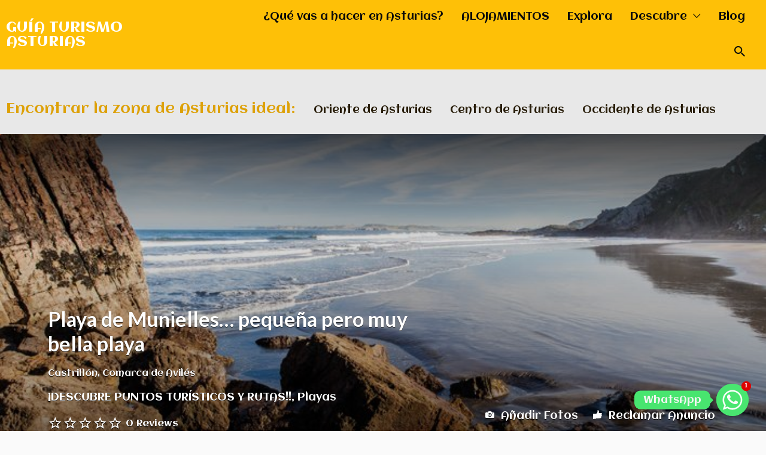

--- FILE ---
content_type: text/html; charset=UTF-8
request_url: https://guiadeasturias.com/lugar/playa-munielles-pequena-bella-playa/
body_size: 46978
content:
<!DOCTYPE html>
<html dir="ltr" lang="es" prefix="og: https://ogp.me/ns#">
<head>
	<meta charset="UTF-8">
	<meta name="viewport" content="width=device-width, initial-scale=1">

	<link rel="profile" href="http://gmpg.org/xfn/11">
	<link rel="pingback" href="https://guiadeasturias.com/xmlrpc.php">

	<title>Playa de Munielles… pequeña pero muy bella playa | GUÍA TURISMO ASTURIAS</title>
	<style>img:is([sizes="auto" i], [sizes^="auto," i]) { contain-intrinsic-size: 3000px 1500px }</style>
	
		<!-- All in One SEO 4.6.6 - aioseo.com -->
		<meta name="description" content="Playa de Munielles Una concha pequeña, de arena oscura y fácil acceso Una pequeña pero muy bella playa, de apenas 200 metros de longitud, de arena oscura y bolos y con un fuerte oleaje. Así es Munielles, un arenal de fácil acceso, aunque no excesivamente concurrida, en forma de concha y cerrada al oriente por" />
		<meta name="robots" content="max-image-preview:large" />
		<meta name="google-site-verification" content="kbsMldc7GmR9AgVgeZxkmj4W3y384lhSBF-dmFvJBa0" />
		<link rel="canonical" href="https://guiadeasturias.com/lugar/playa-munielles-pequena-bella-playa/" />
		<meta name="generator" content="All in One SEO (AIOSEO) 4.6.6" />
		<meta property="og:locale" content="es_ES" />
		<meta property="og:site_name" content="GUÍA TURISMO ASTURIAS" />
		<meta property="og:type" content="article" />
		<meta property="og:title" content="Playa de Munielles… pequeña pero muy bella playa | GUÍA TURISMO ASTURIAS" />
		<meta property="og:description" content="Playa de Munielles Una concha pequeña, de arena oscura y fácil acceso Una pequeña pero muy bella playa, de apenas 200 metros de longitud, de arena oscura y bolos y con un fuerte oleaje. Así es Munielles, un arenal de fácil acceso, aunque no excesivamente concurrida, en forma de concha y cerrada al oriente por" />
		<meta property="og:url" content="https://guiadeasturias.com/lugar/playa-munielles-pequena-bella-playa/" />
		<meta property="fb:app_id" content="219985705167729" />
		<meta property="fb:admins" content="374174842633985" />
		<meta property="og:image" content="https://guiadeasturias.com/wp-content/uploads/2017/08/PlayaMunielles1.jpg" />
		<meta property="og:image:secure_url" content="https://guiadeasturias.com/wp-content/uploads/2017/08/PlayaMunielles1.jpg" />
		<meta property="og:image:width" content="708" />
		<meta property="og:image:height" content="449" />
		<meta property="article:published_time" content="2017-08-02T21:57:18+00:00" />
		<meta property="article:modified_time" content="2017-12-10T08:35:53+00:00" />
		<meta property="article:publisher" content="https://www.facebook.com/GUIATURISMOASTURIAS" />
		<meta property="article:author" content="https://www.facebook.com/GUIATURISMOASTURIAS/" />
		<meta name="twitter:card" content="summary" />
		<meta name="twitter:title" content="Playa de Munielles… pequeña pero muy bella playa | GUÍA TURISMO ASTURIAS" />
		<meta name="twitter:description" content="Playa de Munielles Una concha pequeña, de arena oscura y fácil acceso Una pequeña pero muy bella playa, de apenas 200 metros de longitud, de arena oscura y bolos y con un fuerte oleaje. Así es Munielles, un arenal de fácil acceso, aunque no excesivamente concurrida, en forma de concha y cerrada al oriente por" />
		<meta name="twitter:image" content="https://guiadeasturias.com/wp-content/uploads/2017/08/PlayaMunielles1.jpg" />
		<script type="application/ld+json" class="aioseo-schema">
			{"@context":"https:\/\/schema.org","@graph":[{"@type":"BlogPosting","@id":"https:\/\/guiadeasturias.com\/lugar\/playa-munielles-pequena-bella-playa\/#blogposting","name":"Playa de Munielles\u2026 peque\u00f1a pero muy bella playa | GU\u00cdA TURISMO ASTURIAS","headline":"Playa de Munielles&#8230; peque\u00f1a pero muy bella playa","author":{"@id":"https:\/\/guiadeasturias.com\/author\/yolanda\/#author"},"publisher":{"@id":"https:\/\/guiadeasturias.com\/#organization"},"image":{"@type":"ImageObject","url":"https:\/\/guiadeasturias.com\/wp-content\/uploads\/2017\/08\/PlayaMunielles1.jpg","width":708,"height":449},"datePublished":"2017-08-02T23:57:18+02:00","dateModified":"2017-12-10T09:35:53+01:00","inLanguage":"es-ES","mainEntityOfPage":{"@id":"https:\/\/guiadeasturias.com\/lugar\/playa-munielles-pequena-bella-playa\/#webpage"},"isPartOf":{"@id":"https:\/\/guiadeasturias.com\/lugar\/playa-munielles-pequena-bella-playa\/#webpage"},"articleSection":"Castrill\u00f3n, Comarca de Avil\u00e9s, \u00a1DESCUBRE PUNTOS TUR\u00cdSTICOS Y RUTAS!!, Playas, QUE HACER, PLAYAS"},{"@type":"BreadcrumbList","@id":"https:\/\/guiadeasturias.com\/lugar\/playa-munielles-pequena-bella-playa\/#breadcrumblist","itemListElement":[{"@type":"ListItem","@id":"https:\/\/guiadeasturias.com\/#listItem","position":1,"name":"Hogar","item":"https:\/\/guiadeasturias.com\/","nextItem":"https:\/\/guiadeasturias.com\/lugar\/playa-munielles-pequena-bella-playa\/#listItem"},{"@type":"ListItem","@id":"https:\/\/guiadeasturias.com\/lugar\/playa-munielles-pequena-bella-playa\/#listItem","position":2,"name":"Playa de Munielles... peque\u00f1a pero muy bella playa","previousItem":"https:\/\/guiadeasturias.com\/#listItem"}]},{"@type":"Organization","@id":"https:\/\/guiadeasturias.com\/#organization","name":"GUIA DE ASTURIAS","description":"GU\u00cdA DE ASTURIAS TURISMO | RUTAS | CASAS RURALES | HOTELES | DONDE COMER | SERVICIOS | COMERCIOS | CON NI\u00d1OS | SALIR CON PERRO | ALOJAMIENTOS | RURAL | PLAYAS","url":"https:\/\/guiadeasturias.com\/","logo":{"@type":"ImageObject","url":"https:\/\/guiadeasturias.com\/wp-content\/uploads\/2021\/10\/LOGO-CUADRADO.png","@id":"https:\/\/guiadeasturias.com\/lugar\/playa-munielles-pequena-bella-playa\/#organizationLogo","width":150,"height":150},"image":{"@id":"https:\/\/guiadeasturias.com\/lugar\/playa-munielles-pequena-bella-playa\/#organizationLogo"},"sameAs":["https:\/\/www.facebook.com\/GUIATURISMOASTURIAS","https:\/\/www.instagram.com\/asturias_deturismo\/"]},{"@type":"Person","@id":"https:\/\/guiadeasturias.com\/author\/yolanda\/#author","url":"https:\/\/guiadeasturias.com\/author\/yolanda\/","name":"WWW.GUIADEASTURIAS.COM","image":{"@type":"ImageObject","@id":"https:\/\/guiadeasturias.com\/lugar\/playa-munielles-pequena-bella-playa\/#authorImage","url":"https:\/\/secure.gravatar.com\/avatar\/0080fa71295b1023e508edf2f4b1d122","width":96,"height":96,"caption":"WWW.GUIADEASTURIAS.COM"},"sameAs":["https:\/\/www.facebook.com\/GUIATURISMOASTURIAS\/"]},{"@type":"WebPage","@id":"https:\/\/guiadeasturias.com\/lugar\/playa-munielles-pequena-bella-playa\/#webpage","url":"https:\/\/guiadeasturias.com\/lugar\/playa-munielles-pequena-bella-playa\/","name":"Playa de Munielles\u2026 peque\u00f1a pero muy bella playa | GU\u00cdA TURISMO ASTURIAS","description":"Playa de Munielles Una concha peque\u00f1a, de arena oscura y f\u00e1cil acceso Una peque\u00f1a pero muy bella playa, de apenas 200 metros de longitud, de arena oscura y bolos y con un fuerte oleaje. As\u00ed es Munielles, un arenal de f\u00e1cil acceso, aunque no excesivamente concurrida, en forma de concha y cerrada al oriente por","inLanguage":"es-ES","isPartOf":{"@id":"https:\/\/guiadeasturias.com\/#website"},"breadcrumb":{"@id":"https:\/\/guiadeasturias.com\/lugar\/playa-munielles-pequena-bella-playa\/#breadcrumblist"},"author":{"@id":"https:\/\/guiadeasturias.com\/author\/yolanda\/#author"},"creator":{"@id":"https:\/\/guiadeasturias.com\/author\/yolanda\/#author"},"image":{"@type":"ImageObject","url":"https:\/\/guiadeasturias.com\/wp-content\/uploads\/2017\/08\/PlayaMunielles1.jpg","@id":"https:\/\/guiadeasturias.com\/lugar\/playa-munielles-pequena-bella-playa\/#mainImage","width":708,"height":449},"primaryImageOfPage":{"@id":"https:\/\/guiadeasturias.com\/lugar\/playa-munielles-pequena-bella-playa\/#mainImage"},"datePublished":"2017-08-02T23:57:18+02:00","dateModified":"2017-12-10T09:35:53+01:00"},{"@type":"WebSite","@id":"https:\/\/guiadeasturias.com\/#website","url":"https:\/\/guiadeasturias.com\/","name":"GU\u00cdA TURISMO ASTURIAS","description":"GU\u00cdA DE ASTURIAS TURISMO | RUTAS | CASAS RURALES | HOTELES | DONDE COMER | SERVICIOS | COMERCIOS | CON NI\u00d1OS | SALIR CON PERRO | ALOJAMIENTOS | RURAL | PLAYAS","inLanguage":"es-ES","publisher":{"@id":"https:\/\/guiadeasturias.com\/#organization"}}]}
		</script>
		<!-- All in One SEO -->

<link rel="alternate" type="application/rss+xml" title="GUÍA TURISMO ASTURIAS &raquo; Feed" href="https://guiadeasturias.com/feed/" />
<link rel="alternate" type="application/rss+xml" title="GUÍA TURISMO ASTURIAS &raquo; Feed de los comentarios" href="https://guiadeasturias.com/comments/feed/" />
<link rel='stylesheet' id='argpd-cookies-eu-banner-css' href='https://guiadeasturias.com/wp-content/plugins/adapta-rgpd/assets/css/cookies-banner-classic.css' type='text/css' media='all' />
<link rel='stylesheet' id='wp-block-library-css' href='https://guiadeasturias.com/wp-includes/css/dist/block-library/style.min.css' type='text/css' media='all' />
<style id='classic-theme-styles-inline-css' type='text/css'>
/*! This file is auto-generated */
.wp-block-button__link{color:#fff;background-color:#32373c;border-radius:9999px;box-shadow:none;text-decoration:none;padding:calc(.667em + 2px) calc(1.333em + 2px);font-size:1.125em}.wp-block-file__button{background:#32373c;color:#fff;text-decoration:none}
</style>
<style id='global-styles-inline-css' type='text/css'>
:root{--wp--preset--aspect-ratio--square: 1;--wp--preset--aspect-ratio--4-3: 4/3;--wp--preset--aspect-ratio--3-4: 3/4;--wp--preset--aspect-ratio--3-2: 3/2;--wp--preset--aspect-ratio--2-3: 2/3;--wp--preset--aspect-ratio--16-9: 16/9;--wp--preset--aspect-ratio--9-16: 9/16;--wp--preset--color--black: #000000;--wp--preset--color--cyan-bluish-gray: #abb8c3;--wp--preset--color--white: #ffffff;--wp--preset--color--pale-pink: #f78da7;--wp--preset--color--vivid-red: #cf2e2e;--wp--preset--color--luminous-vivid-orange: #ff6900;--wp--preset--color--luminous-vivid-amber: #fcb900;--wp--preset--color--light-green-cyan: #7bdcb5;--wp--preset--color--vivid-green-cyan: #00d084;--wp--preset--color--pale-cyan-blue: #8ed1fc;--wp--preset--color--vivid-cyan-blue: #0693e3;--wp--preset--color--vivid-purple: #9b51e0;--wp--preset--gradient--vivid-cyan-blue-to-vivid-purple: linear-gradient(135deg,rgba(6,147,227,1) 0%,rgb(155,81,224) 100%);--wp--preset--gradient--light-green-cyan-to-vivid-green-cyan: linear-gradient(135deg,rgb(122,220,180) 0%,rgb(0,208,130) 100%);--wp--preset--gradient--luminous-vivid-amber-to-luminous-vivid-orange: linear-gradient(135deg,rgba(252,185,0,1) 0%,rgba(255,105,0,1) 100%);--wp--preset--gradient--luminous-vivid-orange-to-vivid-red: linear-gradient(135deg,rgba(255,105,0,1) 0%,rgb(207,46,46) 100%);--wp--preset--gradient--very-light-gray-to-cyan-bluish-gray: linear-gradient(135deg,rgb(238,238,238) 0%,rgb(169,184,195) 100%);--wp--preset--gradient--cool-to-warm-spectrum: linear-gradient(135deg,rgb(74,234,220) 0%,rgb(151,120,209) 20%,rgb(207,42,186) 40%,rgb(238,44,130) 60%,rgb(251,105,98) 80%,rgb(254,248,76) 100%);--wp--preset--gradient--blush-light-purple: linear-gradient(135deg,rgb(255,206,236) 0%,rgb(152,150,240) 100%);--wp--preset--gradient--blush-bordeaux: linear-gradient(135deg,rgb(254,205,165) 0%,rgb(254,45,45) 50%,rgb(107,0,62) 100%);--wp--preset--gradient--luminous-dusk: linear-gradient(135deg,rgb(255,203,112) 0%,rgb(199,81,192) 50%,rgb(65,88,208) 100%);--wp--preset--gradient--pale-ocean: linear-gradient(135deg,rgb(255,245,203) 0%,rgb(182,227,212) 50%,rgb(51,167,181) 100%);--wp--preset--gradient--electric-grass: linear-gradient(135deg,rgb(202,248,128) 0%,rgb(113,206,126) 100%);--wp--preset--gradient--midnight: linear-gradient(135deg,rgb(2,3,129) 0%,rgb(40,116,252) 100%);--wp--preset--font-size--small: 13px;--wp--preset--font-size--medium: 20px;--wp--preset--font-size--large: 36px;--wp--preset--font-size--x-large: 42px;--wp--preset--font-family--inter: "Inter", sans-serif;--wp--preset--font-family--cardo: Cardo;--wp--preset--spacing--20: 0.44rem;--wp--preset--spacing--30: 0.67rem;--wp--preset--spacing--40: 1rem;--wp--preset--spacing--50: 1.5rem;--wp--preset--spacing--60: 2.25rem;--wp--preset--spacing--70: 3.38rem;--wp--preset--spacing--80: 5.06rem;--wp--preset--shadow--natural: 6px 6px 9px rgba(0, 0, 0, 0.2);--wp--preset--shadow--deep: 12px 12px 50px rgba(0, 0, 0, 0.4);--wp--preset--shadow--sharp: 6px 6px 0px rgba(0, 0, 0, 0.2);--wp--preset--shadow--outlined: 6px 6px 0px -3px rgba(255, 255, 255, 1), 6px 6px rgba(0, 0, 0, 1);--wp--preset--shadow--crisp: 6px 6px 0px rgba(0, 0, 0, 1);}:where(.is-layout-flex){gap: 0.5em;}:where(.is-layout-grid){gap: 0.5em;}body .is-layout-flex{display: flex;}.is-layout-flex{flex-wrap: wrap;align-items: center;}.is-layout-flex > :is(*, div){margin: 0;}body .is-layout-grid{display: grid;}.is-layout-grid > :is(*, div){margin: 0;}:where(.wp-block-columns.is-layout-flex){gap: 2em;}:where(.wp-block-columns.is-layout-grid){gap: 2em;}:where(.wp-block-post-template.is-layout-flex){gap: 1.25em;}:where(.wp-block-post-template.is-layout-grid){gap: 1.25em;}.has-black-color{color: var(--wp--preset--color--black) !important;}.has-cyan-bluish-gray-color{color: var(--wp--preset--color--cyan-bluish-gray) !important;}.has-white-color{color: var(--wp--preset--color--white) !important;}.has-pale-pink-color{color: var(--wp--preset--color--pale-pink) !important;}.has-vivid-red-color{color: var(--wp--preset--color--vivid-red) !important;}.has-luminous-vivid-orange-color{color: var(--wp--preset--color--luminous-vivid-orange) !important;}.has-luminous-vivid-amber-color{color: var(--wp--preset--color--luminous-vivid-amber) !important;}.has-light-green-cyan-color{color: var(--wp--preset--color--light-green-cyan) !important;}.has-vivid-green-cyan-color{color: var(--wp--preset--color--vivid-green-cyan) !important;}.has-pale-cyan-blue-color{color: var(--wp--preset--color--pale-cyan-blue) !important;}.has-vivid-cyan-blue-color{color: var(--wp--preset--color--vivid-cyan-blue) !important;}.has-vivid-purple-color{color: var(--wp--preset--color--vivid-purple) !important;}.has-black-background-color{background-color: var(--wp--preset--color--black) !important;}.has-cyan-bluish-gray-background-color{background-color: var(--wp--preset--color--cyan-bluish-gray) !important;}.has-white-background-color{background-color: var(--wp--preset--color--white) !important;}.has-pale-pink-background-color{background-color: var(--wp--preset--color--pale-pink) !important;}.has-vivid-red-background-color{background-color: var(--wp--preset--color--vivid-red) !important;}.has-luminous-vivid-orange-background-color{background-color: var(--wp--preset--color--luminous-vivid-orange) !important;}.has-luminous-vivid-amber-background-color{background-color: var(--wp--preset--color--luminous-vivid-amber) !important;}.has-light-green-cyan-background-color{background-color: var(--wp--preset--color--light-green-cyan) !important;}.has-vivid-green-cyan-background-color{background-color: var(--wp--preset--color--vivid-green-cyan) !important;}.has-pale-cyan-blue-background-color{background-color: var(--wp--preset--color--pale-cyan-blue) !important;}.has-vivid-cyan-blue-background-color{background-color: var(--wp--preset--color--vivid-cyan-blue) !important;}.has-vivid-purple-background-color{background-color: var(--wp--preset--color--vivid-purple) !important;}.has-black-border-color{border-color: var(--wp--preset--color--black) !important;}.has-cyan-bluish-gray-border-color{border-color: var(--wp--preset--color--cyan-bluish-gray) !important;}.has-white-border-color{border-color: var(--wp--preset--color--white) !important;}.has-pale-pink-border-color{border-color: var(--wp--preset--color--pale-pink) !important;}.has-vivid-red-border-color{border-color: var(--wp--preset--color--vivid-red) !important;}.has-luminous-vivid-orange-border-color{border-color: var(--wp--preset--color--luminous-vivid-orange) !important;}.has-luminous-vivid-amber-border-color{border-color: var(--wp--preset--color--luminous-vivid-amber) !important;}.has-light-green-cyan-border-color{border-color: var(--wp--preset--color--light-green-cyan) !important;}.has-vivid-green-cyan-border-color{border-color: var(--wp--preset--color--vivid-green-cyan) !important;}.has-pale-cyan-blue-border-color{border-color: var(--wp--preset--color--pale-cyan-blue) !important;}.has-vivid-cyan-blue-border-color{border-color: var(--wp--preset--color--vivid-cyan-blue) !important;}.has-vivid-purple-border-color{border-color: var(--wp--preset--color--vivid-purple) !important;}.has-vivid-cyan-blue-to-vivid-purple-gradient-background{background: var(--wp--preset--gradient--vivid-cyan-blue-to-vivid-purple) !important;}.has-light-green-cyan-to-vivid-green-cyan-gradient-background{background: var(--wp--preset--gradient--light-green-cyan-to-vivid-green-cyan) !important;}.has-luminous-vivid-amber-to-luminous-vivid-orange-gradient-background{background: var(--wp--preset--gradient--luminous-vivid-amber-to-luminous-vivid-orange) !important;}.has-luminous-vivid-orange-to-vivid-red-gradient-background{background: var(--wp--preset--gradient--luminous-vivid-orange-to-vivid-red) !important;}.has-very-light-gray-to-cyan-bluish-gray-gradient-background{background: var(--wp--preset--gradient--very-light-gray-to-cyan-bluish-gray) !important;}.has-cool-to-warm-spectrum-gradient-background{background: var(--wp--preset--gradient--cool-to-warm-spectrum) !important;}.has-blush-light-purple-gradient-background{background: var(--wp--preset--gradient--blush-light-purple) !important;}.has-blush-bordeaux-gradient-background{background: var(--wp--preset--gradient--blush-bordeaux) !important;}.has-luminous-dusk-gradient-background{background: var(--wp--preset--gradient--luminous-dusk) !important;}.has-pale-ocean-gradient-background{background: var(--wp--preset--gradient--pale-ocean) !important;}.has-electric-grass-gradient-background{background: var(--wp--preset--gradient--electric-grass) !important;}.has-midnight-gradient-background{background: var(--wp--preset--gradient--midnight) !important;}.has-small-font-size{font-size: var(--wp--preset--font-size--small) !important;}.has-medium-font-size{font-size: var(--wp--preset--font-size--medium) !important;}.has-large-font-size{font-size: var(--wp--preset--font-size--large) !important;}.has-x-large-font-size{font-size: var(--wp--preset--font-size--x-large) !important;}
:where(.wp-block-post-template.is-layout-flex){gap: 1.25em;}:where(.wp-block-post-template.is-layout-grid){gap: 1.25em;}
:where(.wp-block-columns.is-layout-flex){gap: 2em;}:where(.wp-block-columns.is-layout-grid){gap: 2em;}
:root :where(.wp-block-pullquote){font-size: 1.5em;line-height: 1.6;}
</style>
<link rel='stylesheet' id='chaty-front-css-css' href='https://guiadeasturias.com/wp-content/plugins/chaty/css/chaty-front.min.css' type='text/css' media='all' />
<link rel='stylesheet' id='color-bg-tag-cloud-css' href='https://guiadeasturias.com/wp-content/plugins/color-bg-tag-cloud/inc/color-bg-tag-cloud.css' type='text/css' media='all' />
<link rel='stylesheet' id='contact-form-7-css' href='https://guiadeasturias.com/wp-content/plugins/contact-form-7/includes/css/styles.css' type='text/css' media='all' />
<link rel='stylesheet' id='jgccfr-msg-style-css' href='https://guiadeasturias.com/wp-content/plugins/jgc-content-for-registered-users/css/jgc-cfr-style.css' type='text/css' media='all' />
<link rel='stylesheet' id='post-views-counter-frontend-css' href='https://guiadeasturias.com/wp-content/plugins/post-views-counter/css/frontend.min.css' type='text/css' media='all' />
<link rel='stylesheet' id='quickcreator-styles-css' href='https://guiadeasturias.com/wp-content/plugins/quickcreator/assets/css/quickcreatorblog-front.css' type='text/css' media='all' />
<link rel='stylesheet' id='woocommerce-layout-css' href='https://guiadeasturias.com/wp-content/plugins/woocommerce/assets/css/woocommerce-layout.css' type='text/css' media='all' />
<link rel='stylesheet' id='woocommerce-smallscreen-css' href='https://guiadeasturias.com/wp-content/plugins/woocommerce/assets/css/woocommerce-smallscreen.css' type='text/css' media='only screen and (max-width: 768px)' />
<style id='woocommerce-inline-inline-css' type='text/css'>
.woocommerce form .form-row .required { visibility: visible; }
</style>
<link rel='stylesheet' id='wp-date-remover-css' href='https://guiadeasturias.com/wp-content/plugins/wp-date-remover/public/css/wp-date-remover-public.css' type='text/css' media='all' />
<link rel='stylesheet' id='select2-css' href='https://guiadeasturias.com/wp-content/plugins/woocommerce/assets/css/select2.css' type='text/css' media='all' />
<link rel='stylesheet' id='if-menu-site-css-css' href='https://guiadeasturias.com/wp-content/plugins/if-menu/assets/if-menu-site.css' type='text/css' media='all' />
<link rel='stylesheet' id='wp-job-manager-applications-frontend-css' href='https://guiadeasturias.com/wp-content/plugins/wp-job-manager-applications/assets/css/frontend.css' type='text/css' media='all' />
<link rel='stylesheet' id='wp-job-manager-tags-frontend-css' href='https://guiadeasturias.com/wp-content/plugins/wp-job-manager-tags/assets/css/style.css' type='text/css' media='all' />
<link rel='stylesheet' id='listify-fonts-css' href='//fonts.googleapis.com/css?family=Aclonica%3Aregular%7CLato%3Aregular%2Citalic%2C700%7CAdamina%3Aregular&#038;ver=3.2.0#038;subset=latin' type='text/css' media='all' />
<link rel='stylesheet' id='listify-css' href='https://guiadeasturias.com/wp-content/themes/listify/css/style.min.css' type='text/css' media='all' />
<style id='listify-inline-css' type='text/css'>
.as-seen-on{background-color:;}html,.listify-lite-skin .mfp-inline-holder .mfp-content .popup{background-color:#fafafa;}.listify-lite-skin .content-box.content-box-wrapper .content-box-inner{background-color:#fafafa;}.nav-menu.tertiary li.is-active a:before,.nav-menu.tertiary li.current-menu-item a:before{border-bottom-color:#fafafa;}.site-title a,.site-title a:hover,.site-description{color:#ffffff;}input,textarea,input[type=checkbox],input[type=radio],.site select,.facetwp-facet .facetwp-checkbox:before,.filter_by_tag a:before,.search-choice-close,.widget_layered_nav li a:before,.site-main .content-box select,.site-main .widget select,.site-main .job_listings select,.mfp-content select,body .chosen-container-single .chosen-single,body .chosen-container-multi .chosen-choices li.search-field input[type=text],.select2.select2-container .select2-choice,.select2.select2-container--default .select2-selection--single,.select2.select2-container--default .select2-selection--multiple,.select2-container.select2-container--default .select2-search--dropdown .select2-search__field,.select2-container .select2-dropdown,.facetwp-facet.facetwp-type-fselect .fs-label-wrap,body .chosen-container .chosen-drop,body .chosen-container-single .chosen-search input[type=text],body .chosen-container-single .chosen-search input[type=text]:focus, 
					.listify-lite-skin.tax-job_listing_category.borders-overwrite .select2.select2-container--default .select2-selection--single,
					.listify-lite-skin.borders-overwrite .job-manager-filter-wrapper .job-manager-filter{color:#717a8f;border-color:#ebeef1;background-color:#f3f6f9;}.listify-lite-skin.borders-overwrite .content-box-wrapper .woocommerce form .input-text,
					.listify-lite-skin.borders-overwrite .job-manager-form .input-text,
					.listify-lite-skin.borders-overwrite .wp-block-search.wp-block-search__button-outside .wp-block-search__input,
					.listify-lite-skin.borders-overwrite .comment-respond .comment-form p textarea#comment,
					.listify-lite-skin.borders-overwrite .comment-respond .comment-form p.comment-form-comment input,
					.listify-lite-skin.borders-overwrite .comment-respond .comment-form p.comment-form-author input,
					.listify-lite-skin.borders-overwrite .comment-respond .comment-form p.comment-form-email input,
					.listify-lite-skin.borders-overwrite .comment-respond .comment-form p.comment-form-url input,
					.listify-lite-skin.borders-overwrite .page .fieldset-type-term-select .select2-selection,
					.listify-lite-skin.borders-overwrite .page .woocommerce .select2-selection ,
					.listify-lite-skin.borders-overwrite .page .fieldset-type-term-multiselect .select2-selection,
					.listify-lite-skin.borders-overwrite #wp-job_description-editor-container,
					.listify-lite-skin.borders-overwrite .search_jobs input,
					.listify-lite-skin.borders-overwrite .homepage-cover .job_search_form .search_jobs>div.search_keywords input,
					.listify-lite-skin.borders-overwrite .homepage-cover .job_search_form .search_jobs>div.search_location input,
					.listify-lite-skin.borders-overwrite .job-manager-filter-wrapper .job-manager-filter,
					.listify-lite-skin.borders-overwrite .job_filters--boxless .select2-selection--single,
					.listify-lite-skin.borders-overwrite .fieldset-type-term-select .select2-selection, 
					.listify-lite-skin.borders-overwrite .fieldset-type-term-multiselect .select2-selection.select2-selection--multiple,
					.listify-lite-skin.borders-overwrite article.content-box-wrapper.no-results .search-form input,
					.listify-lite-skin.borders-overwrite .homepage-cover .job_search_form .select2.select2-container--default .select2-selection--single,
					.listify-lite-skin.borders-overwrite .select2.select2-container--default .select2-selection--single .select2-selection__rendered,.listify-lite-skin.borders-overwrite .search_jobs input,
					.listify-lite-skin.borders-overwrite .job-manager-form .input-text,
					.listify-lite-skin.borders-overwrite .page .fieldset-type-term-select .select2-selection,
					.listify-lite-skin.borders-overwrite .page .fieldset-type-term-multiselect .select2-selection,
					.listify-lite-skin.borders-overwrite .page .job-manager-form .fieldset-type-business-hours,
					.listify-lite-skin.borders-overwrite #wp-job_description-editor-container,
					.listify-lite-skin.borders-overwrite .page .woocommerce .select2-selection{border-color:#ebeef1;color:#717a8f;}.wp-editor-container,.mce-tinymce.mce-container{border-color:#ebeef1;}input[type=checkbox]:checked:before,.facetwp-facet .facetwp-checkbox.checked:after,.facetwp-facet .facetwp-link.checked,.facetwp-facet.facetwp-type-fselect .fs-option{color:#717a8f;}.facetwp-facet.facetwp-type-fselect .fs-arrow{border-top-color:#717a8f;}input:focus,textarea:focus,.select2.select2-container--default .select2-selection--single .select2-selection__rendered,.listify-lite-skin .homepage-cover .job_search_form .search_keywords input#search_keywords:focus,.listify-lite-skin .homepage-cover .job_search_form .search_location input#search_location:focus,.select2.select2-container--default .select2-selection--single .select2-selection__rendered:focus{background-color:#fdffff;}.wc-social-login-divider span:after,.wc-social-login-divider span:before{background-color:#ebeef1;}.listing-cover,.entry-cover,.homepage-cover.page-cover,.list-cover{background-color:#f0f0f0;}body,.listify_widget_panel_listing_tags .tag,.entry-cover.no-image,.entry-cover.no-image a,.listing-cover.no-image,.listing-cover.no-image a:not(.button),.content-pagination .page-numbers,.facetwp-pager .facetwp-page,.js-toggle-area-trigger,.job-dashboard-actions a,.job-manager-bookmark-actions a,body.fixed-map .site-footer,body.fixed-map .site-footer a,.homepage-cover .job_search_form .select:after,.tabbed-listings-tabs a,.archive-job_listing-toggle,.job-manager-form fieldset.fieldset-job_hours,.filter_by_tag a,a.upload-images,a.upload-images span,.woocommerce-tabs .tabs a,.cluster-overlay a,.map-marker-info,.map-marker-info a,.archive-job_listing-layout.button.active,.entry-title--grid a,.entry-read-more,.listing-by-term-title a,.map-widget-sections a,.select2-default,.select2-container .select2-choice,.select2-container-multi .select2-choices .select2-search-choice,.no-image .listing-stars--single .listing-star,.pm-column a,.astoundify-favorites-tab,.listify-lite-skin .button.button-small,.listify-lite-skin .woocommerce .payment_box p,
					.listify-lite-skin.job-manager-archive .site-title a,
					.listify-lite-skin.job-manager-archive .nav-menu.primary .menu li a,
					.listify-lite-skin.job-manager-archive .nav-menu.primary li:before,
					.listify-lite-skin.job-manager-archive .nav-menu.primary li:after,
					.listify-lite-skin.job-manager-archive .nav-menu.primary a:before,
					.listify-lite-skin.job-manager-archive .nav-menu.primary a:after ,
					.listify-lite-skin.tax-job_listing_category .site-title a,
					.listify-lite-skin.tax-job_listing_category .nav-menu.primary .menu li a,
					.listify-lite-skin.tax-job_listing_category .nav-menu.primary li:before,
					.listify-lite-skin.tax-job_listing_category .nav-menu.primary li:after,
					.listify-lite-skin.tax-job_listing_category .nav-menu.primary a:before,
					.listify-lite-skin.tax-job_listing_category .nav-menu.primary a:after,
					.listify-lite-skin .bg-scrolling .primary-header-inner .secondary.nav-menu li a,
					.listify-lite-skin .bg-scrolling .primary-header-inner .secondary.nav-menu li:before, 
					.listify-lite-skin .bg-scrolling .nav-menu-container li a,.listify-lite-skin .content-box-wrapper .woocommerce form .input-text:focus,
					.listify-lite-skin .bg-scrolling .nav-menu-container a:before,
					.listify-lite-skin .bg-scrolling .nav-menu-container li:before,
					.listify-lite-skin .bg-scrolling .nav-menu-container li:after,
					.listify-lite-skin .bg-scrolling h2 a,.listify-lite-skin #listify_call_to_action-1.call-to-action,.listify-lite-skin .cta-title,.listify-lite-skin #listify_call_to_action-1 .cta-description p,.listify-lite-skin #listify_call_to_action-1 .cta-subtext,.listify-lite-skin .callout-feature-content a.button{color:#666666;}.no-image .astoundify-favorites-icon svg{fill:#666666;}.comment-meta a,.commentlist a.comment-ago,div:not(.no-image) .star-rating:before,div:not(.no-image) .stars span a:before,.job_listing-author-descriptor,.entry-meta,.entry-meta a,.home-widget-description,.listings-by-term-content .job_listing-rating-count,.listings-by-term-more a,.search-form .search-submit:before,.mfp-content .mfp-close:before,div:not(.job-package-price) .woocommerce .amount,.woocommerce .quantity,.showing_jobs,.account-sign-in,.archive-job_listing-layout.button{color:#898989;}.social-profiles a,.listing-gallery-nav .slick-dots li button:before{background-color:#898989;}.listify-lite-skin .explore-button:hover,
					.listify-lite-skin .update_results:hover,
					.listify-lite-skin .entry-footer .button-small:hover,
					.listify-lite-skin .button:hover,
					.listify-lite-skin .submit:hover,
					.listify-lite-skin .listify_widget_feature_callout .callout-feature-content .button{box-shadow:6px 6px 0 0 #666666;}a,.single-job_listing .widget a:not(.button),.listify_widget_panel_listing_content a{color:#fec007;}a:active,a:hover,.primary-header .current-account-toggle .sub-menu a{color:#e5a700;}.search-overlay,.primary-header,.callout-feature-content a.button{background-color:#fec007;}.primary.nav-menu .current-cart .current-cart-count{border-color:#fec007;}.nav-menu a,.nav-menu li:before,.nav-menu li:after,.nav-menu a:before,.nav-menu a:after{color:#fec007;}.nav-menu ul a,.nav-menu.primary ul ul a,.nav-menu.primary ul ul li:before,.nav-menu.primary ul ul li:after{color:#333943;}.main-navigation{background-color:#e8e8e8;}.navigation-bar-toggle,.search-overlay-toggle{color:#281d09;}.tertiary-navigation{background-color:#ffffff;}.tertiary-navigation .navigation-bar-toggle{color:#333943;}ul.nav-menu .sub-menu.category-list .container:before{border-top-color:#e8e8e8;}.listify_widget_panel_listing_tags .tag.active:before,.job-package-includes li:before,.woocommerce-tabs .tabs .active a,body:not(.facetwp) .locate-me:before,.woocommerce .quantity input[type="button"],.astoundify-favorites-tab--active,.astoundify-favorites-tab--active:focus,.astoundify-favorites-tab--active:hover,.listify-lite-skin .content-area .content-box-inner h3:before,.listify-lite-skin .widget_block  a:hover,.listify-lite-skin .job-manager-form small,.listify-lite-skin thead,.listify-lite-skin #job-manager-job-dashboard .job-manager-jobs .job-dashboard-actions a,.listify-lite-skin .woocommerce legend,.listify-lite-skin .woocommerce-breadcrumb,.listify-lite-skin .woocommerce-MyAccount-content h3 ,.listify-lite-skin .woocommerce form  .required,.listify-lite-skin .listify_widget_panel_wcpl_pricing_table .job-package-price,.listify-lite-skin .listify_widget_taxonomy_image_grid h2.home-widget-title span,.listify-lite-skin .listify_widget_recent_listings h2.home-widget-title span,
					.listify-lite-skin .listify_widget_features h2.home-widget-title span,
					.listify-lite-skin .listify_widget_recent_posts h2.home-widget-title span{color:#fec007;}input[type="button"].facetwp-reset:hover,input[type="button"].facetwp-reset:focus,.tabbed-listings-tabs a:hover,.tabbed-listings-tabs a.active,.archive-job_listing-toggle.active,body:not(.facetwp) .locate-me:hover:before,.listify-lite-skin .entry-meta .entry-author a,.listify-lite-skin  .showing_jobs .rss_link,
					.listify-lite-skin .entry-meta .entry-comments:before,
					.listify-lite-skin .entry-meta .entry-comments a,
					.listify-lite-skin .entry-meta .entry-date,
					.listify-lite-skin .comment-stars,
					.listify-lite-skin .comment-content .author b{color:#db9d00;}input[type="button"],input[type="reset"],input[type="submit"],.button,.facetwp-type-slider .noUi-connect,.ui-slider .ui-slider-range,.listing-owner,.comment-rating,.job_listing-rating-average,.map-marker.active:after,.cluster,.widget_calendar tbody a,.load_more_jobs,.listify-badge,.listing-featured-badge,button.update_results,.select2-container.select2-container--default .select2-results__option--highlighted[aria-selected],.astoundify-favorites-submit-field button,.listify-lite-skin .fieldset-type-term-multiselect .select2-selection li.select2-selection__choice,.listify-lite-skin .main-navigation,.listify-lite-skin .explore-button,
					.listify-lite-skin .wp-block-search__button,.listify-lite-skin .tertiary-navigation,.listify-lite-skin .widget-area--listing-sidebar ul.social-profiles li a,.listify-lite-skin div.mce-toolbar-grp,.listify-lite-skin .ui-slider, .listify-lite-skin .ui-slider-range,.listify-lite-skin .search-radius-slider .noUi-target, .listify-lite-skin .payment_methods li,.listify-lite-skin .mce-content-body,.listify-lite-skin div.mce-toolbar-grp{background-color:#fec007;}input[type="button"]:hover,input[type="button"]:focus,input[type="reset"]:hover,input[type="reset"]:focus,input[type="submit"]:hover,input[type="submit"]:focus,.button:hover,.button:focus,::selection,button.update_results:hover,button.update_results.refreshing,.load_more_jobs:hover,.astoundify-favorites-submit-field button:hover,.listify-lite-skin .main-navigation,.listify-lite-skin .fieldset-type-term-multiselect .select2-selection li.select2-selection__choice,.listify-lite-skin .tertiary-navigation,.listify-lite-skin .widget-area--listing-sidebar ul.social-profiles li a{background-color:#f9bb02;}::-moz-selection{background-color:#f9bb02;}.tabbed-listings-tabs a:hover,.tabbed-listings-tabs a.active,.archive-job_listing-toggle.active,li.job-package:hover,.job_listing_packages ul.job_packages li:not(.package-section):hover,.facetwp-type-slider .noUi-horizontal .noUi-handle,.facetwp-type-slider .noUi-horizontal .noUi-origin,.ui-slider .ui-slider-handle,.search-radius-slider .noUi-handle,.search-radius-slider .noUi-origin,.woocommerce-message,.job-manager-message,.woocommerce-info,.listify-lite-skin.borders-overwrite table.shop_table.shop_table_responsive.cart.woocommerce-cart-form__contents,
					.listify-lite-skin.borders-overwrite .cart_totals table,
					.listify-lite-skin.borders-overwrite table.woocommerce-table--order-details,
					.listify-lite-skin.borders-overwrite .woocommerce table.woocommerce-checkout-review-order-table,
					.listify-lite-skin.borders-overwrite .listify_widget_panel_wcpl_pricing_table .job-package-title,
					.listify-lite-skin.borders-overwrite .listify_widget_panel_wcpl_pricing_table .job-package-includes,
					.listify-lite-skin.borders-overwrite blockquote,
					.listify-lite-skin.borders-overwrite .fieldset-logged_in .account-sign-in,
					.listify-lite-skin.borders-overwrite .listify_widget_panel_wcpl_pricing_table .job-package-includes,
					.listify-lite-skin.borders-overwrite .fieldset-logged_in .account-sign-in,
					.listify-lite-skin.borders-overwrite .job-package-title,.listify-lite-skin .job-package-includes,
					.listify-lite-skin.borders-overwrite .fieldset-logged_in .account-sign-in{border-color:#fec007;}.listing-featured--outline .job_listing-entry-header:before{box-shadow:inset 0 0 0 3px #fec007;}.listify-lite-skin.borders-overwrite .listify_widget_features .col-md-4:nth-child(3n-2) .home-feature,
					.listify-lite-skin.borders-overwrite .listing-card:nth-child(3n-2) .content-box,
					.listify-lite-skin.borders-overwrite .col-md-4:nth-child(3n-2) .format-standard,
					.listify-lite-skin.borders-overwrite .widget.widget_block:nth-child(3n-2),
					.listify-lite-skin.borders-overwrite .related.products .product .has-post-thumbnail:nth-child(3n-2) .product__inner,
					.listify-lite-skin.borders-overwrite .content-shop-wrapper .product.has-post-thumbnail:nth-child(3n-2) .product__inner,
					.listify-lite-skin.borders-overwrite .image-grid-item:nth-child(3n-2) .image-grid-cover,
					.listify-lite-skin.borders-overwrite  .widget-area--listing-sidebar .widget-job_listing:nth-child(3n-2),
					.listify-lite-skin.borders-overwrite #secondary .widget:nth-child(3n-2){box-shadow:6px 6px 0 0;}.listify-lite-skin .listify_widget_features .col-md-4:nth-child(3n-1) .home-feature,.listify-lite-skin .listing-card:nth-child(3n-1) .content-box,.listify-lite-skin .col-md-4:nth-child(3n-1) .format-standard,.listify-lite-skin .widget.widget_block:nth-child(3n-1),.listify-lite-skin .related.products .product.has-post-thumbnail:nth-child(3n-1) .product__inner ,.listify-lite-skin .content-shop-wrapper .product.has-post-thumbnail:nth-child(3n-1) .product__inner,.listify-lite-skin .image-grid-item:nth-child(3n-1) .image-grid-cover,.listify-lite-skin  .widget-area--listing-sidebar .widget-job_listing:nth-child(3n-1),.listify-lite-skin .homepage-hero-style-image .listify_widget_features .home-feature,.listify-lite-skin #secondary .widget:nth-child(3n-1){box-shadow:6px 6px 0 0;}.listify-lite-skin .woocommerce-order-overview li strong,.listify-lite-skin .woocommerce-order-overview li strong bdi,
					.listify-lite-skin .woocommerce strong,.listify-lite-skin .woocommerce-order-overview li strong bdi span,.listify-lite-skin .comment-meta a i,.listify-lite-skin .comment-meta a,.listify-lite-skin .widget-title__job_listing,.listify-lite-skin .comment-meta a i,
				.listify-lite-skin .comment-meta a,.listify-lite-skin .widget-title__job_listing{color:;}.listify-lite-skin.borders-overwrite #listify_call_to_action-1 .call-to-action{background-color:;}.listify-lite-skin .listify_widget_features .col-md-4:nth-child(3n) .home-feature,.listify-lite-skin .listing-card:nth-child(3n) .content-box,.listify-lite-skin .col-md-4:nth-child(3n) .format-standard,.listify-lite-skin .widget.widget_block:nth-child(3n),.listify-lite-skin .related.products .product.has-post-thumbnail:nth-child(3n) .product__inner ,.listify-lite-skin .content-shop-wrapper .product.has-post-thumbnail:nth-child(3n) .product__inner,.listify-lite-skin .image-grid-item:nth-child(3n) .image-grid-cover,.listify-lite-skin  .widget-area--listing-sidebar .widget-job_listing:nth-child(3n),.listify-lite-skin #secondary .widget:nth-child(3n){box-shadow:6px 6px 0 0;}.widget_layered_nav li.chosen a:after,.widget_layered_nav li.chosen a,.upload-images:hover .upload-area,.job_listing_packages ul.job_packages li label,.upload-images:hover,.search-choice-close:after,.filter_by_tag a.active:after,.woocommerce-tabs .tabs .active a{color:#fec007;}.button-secondary,input[type="button"].facetwp-reset,.type-product .onsale,.type-product .price ins,.job-package-tag{background-color:#fec007;}.button-secondary:hover,.button-secondary:focus,input[type="button"].facetwp-reset:hover,input[type="button"].facetwp-reset:focus{background-color:#f9bb02;}.upload-images:hover{border-color:#fec007;}.site-footer-widgets{color:#ffffff;background-color:#333943;}.footer-widget,.footer-widget a,.footer-widget a:hover,.site-social a:hover{color:#ffffff;}.site-footer,.site-social a{color:#515b6a;}.site-footer{background-color:#e5e5e5;}.claimed-ribbon span:before{color:#fec007;}body{padding-top:75px;}.content-box,.content-shop-wrapper .archive-job_listing-filters-wrapper.top.type-product,.home-feature,.job-package,.job_filters,.listify_widget_search_listings.home-widget .archive-job_listing-filters-wrapper.top.job_search_form,.listify_widget_search_listings.home-widget .job_search_form,.listing-by-term-inner,.single-job_listing-description,.tabbed-listings-tabs a,.tabbed-listings-tabs a.archive-job_listing-filters-wrapper.top,.type-product .thumbnails a,.type-product .thumbnails a.archive-job_listing-filters-wrapper.top,.widget,.woocommerce div.product div.archive-job_listing-filters-wrapper.top.summary,.woocommerce div.product div.summary,.woocommerce-main-image,.woocommerce-page div.product div.archive-job_listing-filters-wrapper.top.summary,.woocommerce-page div.product div.summary, .woocommerce-tabs,.archive-job_listing-layout,.nav-menu .children.category-list .category-count,.nav-menu .sub-menu.category-list .category-count,ul.nav-menu .children.category-list .category-count,ul.nav-menu .sub-menu.category-list .category-count,.facetwp-pager .facetwp-page,.job-manager-pagination li a,.job-manager-pagination li span,.js-toggle-area-trigger,.site .facetwp-sort select,a.page-numbers, span.page-numbers,.archive-job_listing-toggle-inner{background-color:#ffffff;box-shadow:inset 0 0 0 1px #ffffff, rgba(0, 0, 0, 0.15) 0 0 10px 0;border:0;}.comment-reply-title,.entry-content .rcp_form .rcp_subscription_fieldset .rcp_subscription_message,.entry-content .rcp_header,.entry-content h2,.entry-content h3,.entry-content h4,.job-manager-form h2,.job_listing_packages ul.job_packages .package-section,.listify_widget_panel_listing_content h2,.listify_widget_panel_listing_content h3,.listify_widget_panel_listing_content h4,.listing-by-term-title,.widget-title,.woocommerce-account .woocommerce legend,.woocommerce-tabs .tabs a,.account-sign-in,.job-manager-form fieldset.fieldset-job_hours,.ninja-forms-required-items,.showing_jobs,.woocommerce-tabs .woocommerce-noreviews,.payment_methods li .payment_box,button.more-filters__toggle,button.more-filters__toggle:hover{border-color:#e9edf2;}.ui-slider,.ui-slider-range,.search-radius-slider .noUi-target,.payment_methods li{background-color:#e9edf2;}.listify-lite-skin.borders-overwrite .button.button-small,
					.listify-lite-skin.borders-overwrite .listify_widget_panel_listing_social_profiles,
					.listify-lite-skin.borders-overwrite article.content-box-wrapper.no-results ,
					.listify-lite-skin.borders-overwrite .page .job-manager-form .fieldset-type-business-hours,
					.listify-lite-skin.borders-overwrite .widget.widget_block,
					.listify-lite-skin.borders-overwrite .home-widget .format-standard .content-box-inner,
					.listify-lite-skin.borders-overwrite .comment-sorting-filter,
					.listify-lite-skin.elementor-template-full-width.borders-overwrite .elementor-section .home-features-wrapper .home-feature,
					.listify-lite-skin.borders-overwrite .job_filters,
					.listify-lite-skin.borders-overwrite .job_listings .content-box,
					.listify-lite-skin.borders-overwrite .homepage-hero-style-image .listify_widget_features .home-feature,
					.listify-lite-skin.borders-overwrite .listify_widget_panel_listing_gallery,
					.listify-lite-skin.borders-overwrite blockquote,
					.listify-lite-skin.borders-overwrite div.mce-toolbar-grp,
					.listify-lite-skin.borders-overwrite .homepage-hero-style-image .listify_widget_features .home-feature,
					.listify-lite-skin.borders-overwrite .product-type-simple .summary.entry-summary,
					.listify-lite-skin.borders-overwrite .listify_widget_panel_listing_gallery,
					.listify-lite-skin.borders-overwrite #secondary .widget{border-color:#ffffff;}.listing-entry-company-image{border-color:#ffffff;background-color:#ffffff;}button.more-filters__toggle,button.more-filters__toggle:hover,button.more-filters__toggle:focus{color:#666666;border-color:#e4e8ed;background-color:#ffffff;}button.more-filters__toggle:hover,button.more-filters__toggle:focus{border-color:#dadee3;}:not(.wp-core-ui) button,body,input,select,textarea{font-family:"Aclonica","Helvetica Neue",Helvetica,Arial,sans-serif;font-weight:normal;}.page-title,.job_listing-title,.popup-title,.homepage-cover .home-widget-title{font-family:"Lato","Helvetica Neue",Helvetica,Arial,sans-serif;font-weight:bold;}.widget-title,.comment-reply-title{font-family:"Adamina",Georgia,Times,"Times New Roman",serif;font-weight:normal;}.home-widget-title,.callout-feature-content h2,.home-feature-title h2{font-family:"Lato","Helvetica Neue",Helvetica,Arial,sans-serif;font-weight:bold;}.home-widget-description{font-family:"Lato","Helvetica Neue",Helvetica,Arial,sans-serif;font-weight:normal;}button:not([role="presentation"]),input[type="button"],input[type="reset"],input[type="submit"],.button{font-family:"Lato","Helvetica Neue",Helvetica,Arial,sans-serif;font-weight:normal;}.map-marker:after{border-top-color:#6fb526;}.map-marker i:after{background-color:#6fb526;}.map-marker i:before{color:#6fb526;}li.type-job_listing .job_listing-rating-stars span,.rating-stars span,.widget .comment-form-rating a.star,.listing-star{color:#ffb400;}.woocommerce .quantity input[type="button"]{color:#fec007;}.woocommerce-message,.job-manager-message{border-color:#fec007;}.type-product .onsale,.type-product .price ins,.job-package-tag{background-color:#fec007;}.woocommerce-tabs .tabs .active a{color:#fec007;}input[type="button"],input[type="reset"],input[type="submit"],.button,.button.button-small,.facetwp-type-slider .noUi-connect,.ui-slider .ui-slider-range,.listing-owner,.comment-rating,.job_listing-rating-average,.map-marker.active:after,.widget_calendar tbody a,button.update_results,.load_more_jobs,.account-sign-in .button,.job_listing_packages_title input[type="submit"],.wc-forward,.woocommerce input[name="apply_coupon"],input[name="update_cart"],.woocommerce-message .button,.woocommerce #content table.cart td.actions .button{box-shadow:none;}
@media screen and (min-width: 768px){.nav-menu.secondary .sub-menu.category-list{background-color:#fec007;}.nav-menu.secondary .sub-menu.category-list a,.nav-menu.secondary .sub-menu.category-list a:hover,.listify-lite-skin .woocommerce .wc_payment_methods{color:#281d09;}.nav-menu .sub-menu.category-list .category-count,ul.nav-menu .children.category-list .category-count,ul.nav-menu .sub-menu.category-list .category-count{color:#ffffff;background-color:#e8e8e8;border-color:transparent;box-shadow:none;}}
@media screen and (min-width: 992px){.nav-menu.primary ul ul a:hover,.nav-menu.secondary ul ul a:hover,.nav-menu.tertiary ul ul a:hover{color:#1a202a;}.nav-menu.primary a,.nav-menu.primary li:before,.nav-menu.primary li:after,.nav-menu.primary a:before,.nav-menu.primary a:after{color:#0a0a0a;}.nav-menu.secondary > li > a,.nav-menu.secondary > li > a:before,.nav-menu.secondary > li > a:after,.nav-menu.secondary > li:before,.nav-menu.secondary > li:after{color:#281d09;}.nav-menu .children.category-list .container:before,.nav-menu .sub-menu.category-list .container:before,ul.nav-menu .children.category-list .container:before,ul.nav-menu .sub-menu.category-list .container:before{border-top-color:#e8e8e8;}.nav-menu.tertiary > ul > li > a,.nav-menu.tertiary > li > a,.nav-menu.tertiary > li > a:before,.nav-menu.tertiary > li > a:after,.nav-menu.tertiary > li:before,.nav-menu.tertiary > li:after{color:#333943;}.primary.nav-menu .current-cart .current-cart-count,.mail-icon--unread:after{color:#333943;background-color:#ffffff;}.primary-header .container,.main-navigation .container{max-width:none;}:not(.wp-core-ui) button,body,input,select,textarea{font-size:18px;line-height:normal;}.page-title,.job_listing-title,.popup-title,.homepage-cover .home-widget-title{font-size:33px;line-height:normal;}.homepage-cover .home-widget-title{font-size:49px;}.widget-title,.comment-reply-title{font-size:20px;line-height:normal;}.home-widget-title{font-size:30px;line-height:normal;}.home-widget-description{font-size:16px;line-height:normal;}button:not([role="presentation"]),input[type="button"],input[type="reset"],input[type="submit"],.button{font-size:16px;line-height:normal;}}
@media screen and (min-width: 1200px){.homepage-cover{background-attachment:initial;}}
</style>
<link rel='stylesheet' id='listify-widget-css' href='https://guiadeasturias.com/wp-content/themes/listify/css/custom-widget.css' type='text/css' media='all' />
<link rel='stylesheet' id='bfa-font-awesome-css' href='https://use.fontawesome.com/releases/v5.15.4/css/all.css' type='text/css' media='all' />
<link rel='stylesheet' id='bfa-font-awesome-v4-shim-css' href='https://use.fontawesome.com/releases/v5.15.4/css/v4-shims.css' type='text/css' media='all' />
<style id='bfa-font-awesome-v4-shim-inline-css' type='text/css'>

			@font-face {
				font-family: 'FontAwesome';
				src: url('https://use.fontawesome.com/releases/v5.15.4/webfonts/fa-brands-400.eot'),
				url('https://use.fontawesome.com/releases/v5.15.4/webfonts/fa-brands-400.eot?#iefix') format('embedded-opentype'),
				url('https://use.fontawesome.com/releases/v5.15.4/webfonts/fa-brands-400.woff2') format('woff2'),
				url('https://use.fontawesome.com/releases/v5.15.4/webfonts/fa-brands-400.woff') format('woff'),
				url('https://use.fontawesome.com/releases/v5.15.4/webfonts/fa-brands-400.ttf') format('truetype'),
				url('https://use.fontawesome.com/releases/v5.15.4/webfonts/fa-brands-400.svg#fontawesome') format('svg');
			}

			@font-face {
				font-family: 'FontAwesome';
				src: url('https://use.fontawesome.com/releases/v5.15.4/webfonts/fa-solid-900.eot'),
				url('https://use.fontawesome.com/releases/v5.15.4/webfonts/fa-solid-900.eot?#iefix') format('embedded-opentype'),
				url('https://use.fontawesome.com/releases/v5.15.4/webfonts/fa-solid-900.woff2') format('woff2'),
				url('https://use.fontawesome.com/releases/v5.15.4/webfonts/fa-solid-900.woff') format('woff'),
				url('https://use.fontawesome.com/releases/v5.15.4/webfonts/fa-solid-900.ttf') format('truetype'),
				url('https://use.fontawesome.com/releases/v5.15.4/webfonts/fa-solid-900.svg#fontawesome') format('svg');
			}

			@font-face {
				font-family: 'FontAwesome';
				src: url('https://use.fontawesome.com/releases/v5.15.4/webfonts/fa-regular-400.eot'),
				url('https://use.fontawesome.com/releases/v5.15.4/webfonts/fa-regular-400.eot?#iefix') format('embedded-opentype'),
				url('https://use.fontawesome.com/releases/v5.15.4/webfonts/fa-regular-400.woff2') format('woff2'),
				url('https://use.fontawesome.com/releases/v5.15.4/webfonts/fa-regular-400.woff') format('woff'),
				url('https://use.fontawesome.com/releases/v5.15.4/webfonts/fa-regular-400.ttf') format('truetype'),
				url('https://use.fontawesome.com/releases/v5.15.4/webfonts/fa-regular-400.svg#fontawesome') format('svg');
				unicode-range: U+F004-F005,U+F007,U+F017,U+F022,U+F024,U+F02E,U+F03E,U+F044,U+F057-F059,U+F06E,U+F070,U+F075,U+F07B-F07C,U+F080,U+F086,U+F089,U+F094,U+F09D,U+F0A0,U+F0A4-F0A7,U+F0C5,U+F0C7-F0C8,U+F0E0,U+F0EB,U+F0F3,U+F0F8,U+F0FE,U+F111,U+F118-F11A,U+F11C,U+F133,U+F144,U+F146,U+F14A,U+F14D-F14E,U+F150-F152,U+F15B-F15C,U+F164-F165,U+F185-F186,U+F191-F192,U+F1AD,U+F1C1-F1C9,U+F1CD,U+F1D8,U+F1E3,U+F1EA,U+F1F6,U+F1F9,U+F20A,U+F247-F249,U+F24D,U+F254-F25B,U+F25D,U+F267,U+F271-F274,U+F279,U+F28B,U+F28D,U+F2B5-F2B6,U+F2B9,U+F2BB,U+F2BD,U+F2C1-F2C2,U+F2D0,U+F2D2,U+F2DC,U+F2ED,U+F328,U+F358-F35B,U+F3A5,U+F3D1,U+F410,U+F4AD;
			}
		
</style>
<link rel='stylesheet' id='addtoany-css' href='https://guiadeasturias.com/wp-content/plugins/add-to-any/addtoany.min.css' type='text/css' media='all' />
<link rel='stylesheet' id='gridmaster-frontend-css' href='https://guiadeasturias.com/wp-content/plugins/ajax-filter-posts/assets/css/frontend.min.css' type='text/css' media='all' />
<link rel='stylesheet' id='sti-style-css' href='https://guiadeasturias.com/wp-content/plugins/share-this-image/assets/css/sti.min.css' type='text/css' media='all' />
<script type="text/javascript" src="https://guiadeasturias.com/wp-includes/js/jquery/jquery.min.js" id="jquery-core-js"></script>
<script type="text/javascript" src="https://guiadeasturias.com/wp-includes/js/jquery/jquery-migrate.min.js" id="jquery-migrate-js"></script>
<script type="text/javascript" defer src="https://guiadeasturias.com/wp-content/plugins/adapta-rgpd/assets/js/cookies-eu-banner.js" id="argpd-cookies-eu-banner-js"></script>
<script type="text/javascript" id="addtoany-core-js-before">
/* <![CDATA[ */
window.a2a_config=window.a2a_config||{};a2a_config.callbacks=[];a2a_config.overlays=[];a2a_config.templates={};a2a_localize = {
	Share: "Compartir",
	Save: "Guardar",
	Subscribe: "Suscribir",
	Email: "Correo electrónico",
	Bookmark: "Marcador",
	ShowAll: "Mostrar todo",
	ShowLess: "Mostrar menos",
	FindServices: "Encontrar servicio(s)",
	FindAnyServiceToAddTo: "Encuentra al instante cualquier servicio para añadir a",
	PoweredBy: "Funciona con",
	ShareViaEmail: "Compartir por correo electrónico",
	SubscribeViaEmail: "Suscribirse a través de correo electrónico",
	BookmarkInYourBrowser: "Añadir a marcadores de tu navegador",
	BookmarkInstructions: "Presiona «Ctrl+D» o «\u2318+D» para añadir esta página a marcadores",
	AddToYourFavorites: "Añadir a tus favoritos",
	SendFromWebOrProgram: "Enviar desde cualquier dirección o programa de correo electrónico ",
	EmailProgram: "Programa de correo electrónico",
	More: "Más&#8230;",
	ThanksForSharing: "¡Gracias por compartir!",
	ThanksForFollowing: "¡Gracias por seguirnos!"
};
/* ]]> */
</script>
<script type="text/javascript" defer async src="https://static.addtoany.com/menu/page.js" id="addtoany-core-js"></script>
<script type="text/javascript" defer async src="https://guiadeasturias.com/wp-content/plugins/add-to-any/addtoany.min.js" id="addtoany-jquery-js"></script>
<script type="text/javascript" defer src="https://guiadeasturias.com/wp-content/plugins/woocommerce/assets/js/jquery-blockui/jquery.blockUI.min.js" id="jquery-blockui-js" defer="defer" data-wp-strategy="defer"></script>
<script type="text/javascript" defer src="https://guiadeasturias.com/wp-content/plugins/woocommerce/assets/js/js-cookie/js.cookie.min.js" id="js-cookie-js" defer="defer" data-wp-strategy="defer"></script>
<script type="text/javascript" id="woocommerce-js-extra">
/* <![CDATA[ */
var woocommerce_params = {"ajax_url":"\/wp-admin\/admin-ajax.php","wc_ajax_url":"\/?wc-ajax=%%endpoint%%"};
/* ]]> */
</script>
<script type="text/javascript" defer src="https://guiadeasturias.com/wp-content/plugins/woocommerce/assets/js/frontend/woocommerce.min.js" id="woocommerce-js" defer="defer" data-wp-strategy="defer"></script>
<script type="text/javascript" defer src="https://guiadeasturias.com/wp-content/plugins/wp-date-remover/public/js/wp-date-remover-public.js" id="wp-date-remover-js"></script>
<script type="text/javascript" id="select2-js-extra">
/* <![CDATA[ */
var job_manager_select2_args = {"width":"100%"};
var job_manager_select2_filters_args = {"width":"100%","allowClear":"1","minimumResultsForSearch":"10","placeholder":"Cualquier categor\u00eda"};
/* ]]> */
</script>
<script type="text/javascript" defer src="https://guiadeasturias.com/wp-content/plugins/woocommerce/assets/js/select2/select2.full.min.js" id="select2-js" defer="defer" data-wp-strategy="defer"></script>
<link rel="https://api.w.org/" href="https://guiadeasturias.com/wp-json/" /><link rel="alternate" title="JSON" type="application/json" href="https://guiadeasturias.com/wp-json/wp/v2/job-listings/7819" /><link rel="alternate" title="oEmbed (JSON)" type="application/json+oembed" href="https://guiadeasturias.com/wp-json/oembed/1.0/embed?url=https%3A%2F%2Fguiadeasturias.com%2Flugar%2Fplaya-munielles-pequena-bella-playa%2F" />
<link rel="alternate" title="oEmbed (XML)" type="text/xml+oembed" href="https://guiadeasturias.com/wp-json/oembed/1.0/embed?url=https%3A%2F%2Fguiadeasturias.com%2Flugar%2Fplaya-munielles-pequena-bella-playa%2F&#038;format=xml" />
	<noscript><style>.woocommerce-product-gallery{ opacity: 1 !important; }</style></noscript>
	<style type="text/css" id="custom-background-css">
body.custom-background { background-color: #fafafa; }
</style>
	<style class='wp-fonts-local' type='text/css'>
@font-face{font-family:Inter;font-style:normal;font-weight:300 900;font-display:fallback;src:url('https://guiadeasturias.com/wp-content/plugins/woocommerce/assets/fonts/Inter-VariableFont_slnt,wght.woff2') format('woff2');font-stretch:normal;}
@font-face{font-family:Cardo;font-style:normal;font-weight:400;font-display:fallback;src:url('https://guiadeasturias.com/wp-content/plugins/woocommerce/assets/fonts/cardo_normal_400.woff2') format('woff2');}
</style>
<link rel="icon" href="https://guiadeasturias.com/wp-content/uploads/2021/10/cropped-LOGO-CUADRADO-32x32.png" sizes="32x32" />
<link rel="icon" href="https://guiadeasturias.com/wp-content/uploads/2021/10/cropped-LOGO-CUADRADO-192x192.png" sizes="192x192" />
<link rel="apple-touch-icon" href="https://guiadeasturias.com/wp-content/uploads/2021/10/cropped-LOGO-CUADRADO-180x180.png" />
<meta name="msapplication-TileImage" content="https://guiadeasturias.com/wp-content/uploads/2021/10/cropped-LOGO-CUADRADO-270x270.png" />
		<style type="text/css" id="wp-custom-css">
			img { width: 99%; height: auto; width: auto/9; /* Bug de ie8 */ }
.container {
    padding-left: 10px;
    padding-right: 10px;
}
.page-id-16067 #masthead { 
display:none;
}
.page-id-3815 #masthead { 
display:none;
}.page-id-16067 #colophon { 
display:none;
	}
.page-id-3815 #colophon { 
display:none;
}
.page-id-16067 #main-navigation  { 
display:none;
}

.page-id-16067 #main-navigation  { 
display:none;
}	
.content-box-wrapper.archive-job_listing-toggle-inner .content-box-inner, .content-box-wrapper.home-feature .content-box-inner, .content-box-wrapper.job-package .content-box-inner, .content-box-wrapper.job_filters .content-box-inner, .content-box-wrapper.listing-by-term-inner .content-box-inner, .content-box-wrapper.product__inner .content-box-inner, .content-box-wrapper.single-job_listing-description .content-box-inner, .content-box-wrapper.woocommerce-main-image .content-box-inner, .content-box-wrapper.woocommerce-tabs .content-box-inner, .content-box.content-box-wrapper .content-box-inner, .listify_widget_search_listings.home-widget .content-box-wrapper.job_search_form .content-box-inner, .tabbed-listings-tabs a.content-box-wrapper .content-box-inner, .type-product .thumbnails a.content-box-wrapper .content-box-inner, .woocommerce div.product div.content-box-wrapper.summary .content-box-inner, .woocommerce-page div.product div.content-box-wrapper.summary .content-box-inner {
    padding: 10px;
}.archive-job_listing-filters-wrapper.top.archive-job_listing-toggle-inner, .archive-job_listing-filters-wrapper.top.content-box, .archive-job_listing-filters-wrapper.top.home-feature, .archive-job_listing-filters-wrapper.top.job-package, .archive-job_listing-filters-wrapper.top.job_filters, .archive-job_listing-filters-wrapper.top.listing-by-term-inner, .archive-job_listing-filters-wrapper.top.product__inner, .archive-job_listing-filters-wrapper.top.single-job_listing-description, .archive-job_listing-filters-wrapper.top.woocommerce-main-image, .archive-job_listing-filters-wrapper.top.woocommerce-tabs, .archive-job_listing-toggle-inner, .content-box, .home-feature, .job-package, .job_filters, .listify_widget_search_listings.home-widget .archive-job_listing-filters-wrapper.top.job_search_form, .listify_widget_search_listings.home-widget .job_search_form, .listing-by-term-inner, .product__inner, .single-job_listing-description, .tabbed-listings-tabs a, .tabbed-listings-tabs a.archive-job_listing-filters-wrapper.top, .type-product .thumbnails a, .type-product .thumbnails a.archive-job_listing-filters-wrapper.top, .widget, .woocommerce div.product div.archive-job_listing-filters-wrapper.top.summary, .woocommerce div.product div.summary, .woocommerce-main-image, .woocommerce-page div.product div.archive-job_listing-filters-wrapper.top.summary, .woocommerce-page div.product div.summary, .woocommerce-tabs {
    line-height: 1.75;
    background-color: #fff;
    box-shadow: rgba(0,0,0,.03) 0 2px 0;
    border-radius: 4px;
    margin-bottom: 2em;
    padding: 8px;
}
/* At a minimum you can add a focus style that matches your hover style */
:1hover, :focus {
  background: #fffff7;
}
.chaty-whatsapp-footer {
    position: relative;
    padding: 8px 35px;
    background: #25D366;}
/* remover heder y foter pagina picos de europa e instagram*/ 
.page-id-3815 .page-title{ 
display:none;
} .page-id-3815 .ig_action_bar .ig_data{ 
display:none;
}
.gallery-image-caption{ 
display:none;
} .page-id-16648  .page-cover.no-image .page-title {
    display:none;
}.page-id-16648 .primary-header {
    display:none;
}.page-id-16648 .page-title{ 
display:none;
} .page-id-16648 .ig_action_bar .ig_data{ 
display:none;
} .page-id-16648 .search-overlay {
    display:none !important;
} .page-id-16648 .main-navigation {
    display:none !important;
} .page-id-16648 .site-footer {
    display:none !important;
}

.page-id-16937 .site-footer {
    display:none;
}
.entry-meta--grid {
    display:none;
}/* validar etiqueta punto negro*/ .widget_layered_nav li.chosen a:after, .widget_layered_nav li.chosen a, .upload-images:hover .upload-area, .job_listing_packages ul.job_packages li label, .upload-images:hover, .search-choice-close:after, .filter_by_tag a.active:after, .woocommerce-tabs .tabs .active a {
    color: #000;
} .chaty-whatsapp-message {
    padding: 7px 14px 6px;
    background-color: #fff;
    border-radius: 0 8px 8px;
    position: relative;
    transform-origin: center top;
    z-index: 2;
    box-shadow: rgba(0,0,0,.13) 0 1px 0.5px;
    margin-top: 4px;
    margin-left: 15px;
    max-width: calc(100% - 40px);
    font-size: 25px;
}.chaty-whatsapp-footer {
    position: relative;
    padding: 8px 35px;
    background: #25D366;
	display: none !important;
}		</style>
		</head>

<body class="job_listing-template-default single single-job_listing postid-7819 custom-background theme-listify woocommerce-no-js fixed-header directory-fields color-scheme-dark footer-dark listify listify-320 wp-job-manager wp-job-manager-regions wp-job-manager-extended-location woocommerce tgmpa ratings wp-job-manager-categories-enabled no-gallery-comments wp-job-manager-categories-only">
<div id="page" class="hfeed site">

	<header id="masthead" class="site-header">
		<div class="primary-header">
			<div class="container">
				<div class="primary-header-inner">
					<div class="site-branding">
						
		
<h2 class="site-title"><a href="https://guiadeasturias.com/" rel="home">GUÍA TURISMO ASTURIAS</a></h2>
<h3 class="site-description">GUÍA DE ASTURIAS TURISMO | RUTAS | CASAS RURALES | HOTELES | DONDE COMER | SERVICIOS | COMERCIOS | CON NIÑOS | SALIR CON PERRO | ALOJAMIENTOS | RURAL | PLAYAS</h3>

							</div>

					<div class="primary nav-menu">
						<div class="nav-menu-container"><ul id="menu-primary" class="menu"><li id="menu-item-17828" class="menu-item menu-item-type-post_type menu-item-object-page menu-item-17828"><a href="https://guiadeasturias.com/que-vas-a-hacer-en-asturias/">¿Qué vas a hacer en Asturias?</a></li>
<li id="menu-item-18160" class="menu-item menu-item-type-custom menu-item-object-custom menu-item-18160"><a href="https://guiadeasturias.com/donde-dormir-en-asturias-rural-con-encanto-baratas-casas-rurales-hotel-con-ninos-con-perro-movilidad-reducida-playa-montana/">ALOJAMIENTOS</a></li>
<li id="menu-item-17142" class="menu-item menu-item-type-post_type_archive menu-item-object-job_listing menu-item-17142"><a href="https://guiadeasturias.com/lugares/">Explora</a></li>
<li id="menu-item-17141" class="menu-item menu-item-type-custom menu-item-object-custom menu-item-has-children menu-item-17141"><a href="#">Descubre</a>
<ul class="sub-menu">
	<li id="menu-item-17246" class="menu-item menu-item-type-taxonomy menu-item-object-job_listing_tag menu-item-17246"><a href="https://guiadeasturias.com/job-tag/no-te-puedes-perder/">◾QUÉ HACER</a></li>
	<li id="menu-item-17252" class="menu-item menu-item-type-taxonomy menu-item-object-job_listing_category menu-item-17252"><a href="https://guiadeasturias.com/lugar-categoria/rutas-y-senderismo/">◾RUTAS Y SENDERISMO</a></li>
	<li id="menu-item-17250" class="menu-item menu-item-type-taxonomy menu-item-object-job_listing_category current-job_listing-ancestor current-menu-parent current-job_listing-parent menu-item-17250"><a href="https://guiadeasturias.com/lugar-categoria/playas/">◾PLAYAS</a></li>
	<li id="menu-item-17241" class="menu-item menu-item-type-taxonomy menu-item-object-job_listing_tag menu-item-17241"><a href="https://guiadeasturias.com/job-tag/turismo-aventura/">◾AVENTURA</a></li>
	<li id="menu-item-17242" class="menu-item menu-item-type-taxonomy menu-item-object-job_listing_tag menu-item-17242"><a href="https://guiadeasturias.com/job-tag/asturias-con-ninos/">◾CON NIÑOS</a></li>
	<li id="menu-item-17243" class="menu-item menu-item-type-taxonomy menu-item-object-job_listing_tag menu-item-17243"><a href="https://guiadeasturias.com/job-tag/asturias-con-mascota/">◾CON MASCOTA</a></li>
	<li id="menu-item-17244" class="menu-item menu-item-type-taxonomy menu-item-object-job_listing_tag menu-item-17244"><a href="https://guiadeasturias.com/job-tag/con-movilidad-practicable/">◾MOVILIDAD PRACTICABLE</a></li>
	<li id="menu-item-17245" class="menu-item menu-item-type-taxonomy menu-item-object-job_listing_tag menu-item-17245"><a href="https://guiadeasturias.com/job-tag/peregrinos-por-asturias/">◾PEREGRINOS</a></li>
	<li id="menu-item-17247" class="menu-item menu-item-type-taxonomy menu-item-object-job_listing_tag menu-item-17247"><a href="https://guiadeasturias.com/job-tag/comer-en-asturias/">◾COMER</a></li>
</ul>
</li>
<li id="menu-item-17255" class="menu-item menu-item-type-post_type menu-item-object-page current_page_parent menu-item-17255"><a href="https://guiadeasturias.com/que-visitar-en-asturias/" title="Artículos y tips">Blog</a></li>
<li class="menu-item menu-type-link menu-item-search"><a href="#search-header" data-toggle="#search-header" class="search-overlay-toggle"></a></li></ul></div>				
					</div>
				</div>

								<div id="search-header" class="search-overlay">
					<div class="container">
						
<form role="search" method="get" class="search-form" action="https://guiadeasturias.com/lugares-en-asturias-para-no-perderse/">
	<label>
		<span class="screen-reader-text">Buscar por:</span>
		<input type="search" class="search-field" placeholder="Buscar" value="" name="search_keywords" title="Buscar por:" />
	</label>
	<button type="submit" class="search-submit"></button>
</form>
						<a href="#search-header" data-toggle="#search-header" class="ion-close search-overlay-toggle"></a>
					</div>
				</div>
							</div>
		</div>

		<nav id="site-navigation" class="main-navigation
		">
			<div class="container">
				<a href="#" class="navigation-bar-toggle">
					<i class="ion-navicon-round"></i>
					<span class="mobile-nav-menu-label">Primary</span>
				</a>

				<div class="navigation-bar-wrapper">
					<div class="primary nav-menu"><ul id="menu-primary-1" class="primary nav-menu"><li class="menu-item menu-item-type-post_type menu-item-object-page menu-item-17828"><a href="https://guiadeasturias.com/que-vas-a-hacer-en-asturias/">¿Qué vas a hacer en Asturias?</a></li>
<li class="menu-item menu-item-type-custom menu-item-object-custom menu-item-18160"><a href="https://guiadeasturias.com/donde-dormir-en-asturias-rural-con-encanto-baratas-casas-rurales-hotel-con-ninos-con-perro-movilidad-reducida-playa-montana/">ALOJAMIENTOS</a></li>
<li class="menu-item menu-item-type-post_type_archive menu-item-object-job_listing menu-item-17142"><a href="https://guiadeasturias.com/lugares/">Explora</a></li>
<li class="menu-item menu-item-type-custom menu-item-object-custom menu-item-has-children menu-item-17141"><a href="#">Descubre</a>
<ul class="sub-menu">
	<li class="menu-item menu-item-type-taxonomy menu-item-object-job_listing_tag menu-item-17246"><a href="https://guiadeasturias.com/job-tag/no-te-puedes-perder/">◾QUÉ HACER</a></li>
	<li class="menu-item menu-item-type-taxonomy menu-item-object-job_listing_category menu-item-17252"><a href="https://guiadeasturias.com/lugar-categoria/rutas-y-senderismo/">◾RUTAS Y SENDERISMO</a></li>
	<li class="menu-item menu-item-type-taxonomy menu-item-object-job_listing_category current-job_listing-ancestor current-menu-parent current-job_listing-parent menu-item-17250"><a href="https://guiadeasturias.com/lugar-categoria/playas/">◾PLAYAS</a></li>
	<li class="menu-item menu-item-type-taxonomy menu-item-object-job_listing_tag menu-item-17241"><a href="https://guiadeasturias.com/job-tag/turismo-aventura/">◾AVENTURA</a></li>
	<li class="menu-item menu-item-type-taxonomy menu-item-object-job_listing_tag menu-item-17242"><a href="https://guiadeasturias.com/job-tag/asturias-con-ninos/">◾CON NIÑOS</a></li>
	<li class="menu-item menu-item-type-taxonomy menu-item-object-job_listing_tag menu-item-17243"><a href="https://guiadeasturias.com/job-tag/asturias-con-mascota/">◾CON MASCOTA</a></li>
	<li class="menu-item menu-item-type-taxonomy menu-item-object-job_listing_tag menu-item-17244"><a href="https://guiadeasturias.com/job-tag/con-movilidad-practicable/">◾MOVILIDAD PRACTICABLE</a></li>
	<li class="menu-item menu-item-type-taxonomy menu-item-object-job_listing_tag menu-item-17245"><a href="https://guiadeasturias.com/job-tag/peregrinos-por-asturias/">◾PEREGRINOS</a></li>
	<li class="menu-item menu-item-type-taxonomy menu-item-object-job_listing_tag menu-item-17247"><a href="https://guiadeasturias.com/job-tag/comer-en-asturias/">◾COMER</a></li>
</ul>
</li>
<li class="menu-item menu-item-type-post_type menu-item-object-page current_page_parent menu-item-17255"><a href="https://guiadeasturias.com/que-visitar-en-asturias/" title="Artículos y tips">Blog</a></li>
<li class="menu-item menu-type-link menu-item-search"><a href="#search-header" data-toggle="#search-header" class="search-overlay-toggle"></a></li></ul></div><div class="secondary nav-menu"><ul id="menu-zonas-de-asturias" class="secondary nav-menu"><li id="menu-item-18189" class="menu-item menu-item-type-custom menu-item-object-custom menu-item-18189"><a href="#"><h2><span style="color: #dda108;">Encontrar la zona de Asturias ideal:</span></h2></a></li>
<li id="menu-item-18185" class="menu-item menu-item-type-taxonomy menu-item-object-job_listing_region menu-item-18185"><a href="https://guiadeasturias.com/lugar-región/oriente-de-asturias/">Oriente de Asturias</a></li>
<li id="menu-item-18186" class="menu-item menu-item-type-taxonomy menu-item-object-job_listing_region current-job_listing-ancestor menu-item-18186"><a href="https://guiadeasturias.com/lugar-región/centro-de-asturias/">Centro de Asturias</a></li>
<li id="menu-item-18187" class="menu-item menu-item-type-taxonomy menu-item-object-job_listing_region menu-item-18187"><a href="https://guiadeasturias.com/lugar-región/occidente-de-asturias/">Occidente de Asturias</a></li>
</ul></div>				</div>

									<a href="#search-navigation" data-toggle="#search-navigation" class="ion-search search-overlay-toggle"></a>

					<div id="search-navigation" class="search-overlay">
						
<form role="search" method="get" class="search-form" action="https://guiadeasturias.com/lugares-en-asturias-para-no-perderse/">
	<label>
		<span class="screen-reader-text">Buscar por:</span>
		<input type="search" class="search-field" placeholder="Buscar" value="" name="search_keywords" title="Buscar por:" />
	</label>
	<button type="submit" class="search-submit"></button>
</form>

						<a href="#search-navigation" data-toggle="#search-navigation" class="ion-close search-overlay-toggle"></a>
					</div>
							</div>
		</nav><!-- #site-navigation -->
	</header><!-- #masthead -->

	
	<div id="content" class="site-content">

	
		
<div >

	<div
	style="background-image: url(https://guiadeasturias.com/wp-content/uploads/2017/08/PlayaMunielles1.jpg);" class="listing-cover content-single-job_listing-hero listing-cover--gradient listing-cover--size-default listing-hero--no-company-logo has-image"	>

		
		<div class="content-single-job_listing-hero-wrapper cover-wrapper container">

			<div class="content-single-job_listing-hero-inner row">

				<div class="content-single-job_listing-hero-company col-md-7 col-sm-12">
					
<h1 class="job_listing-title">
	Playa de Munielles&#8230; pequeña pero muy bella playa</h1>

	
<div class="job_listing-location job_listing-location-formatted">
	Castrillón, Comarca de Avilés</div>

	
<div class="content-single-job_listing-title-category" itemscope itemtype="http://schema.org/BreadcrumbList">

	
			<span itemprop="itemListElement" itemscope itemtype="http://schema.org/ListItem"><a itemprop="item" href="https://guiadeasturias.com/lugar-categoria/puntos-turisticos/"><span itemprop="name">¡DESCUBRE PUNTOS TURÍSTICOS Y RUTAS!!</span></a><meta itemprop="position" content="1" /></span><span itemprop="itemListElement" itemscope itemtype="http://schema.org/ListItem"><a itemprop="item" href="https://guiadeasturias.com/lugar-categoria/playas/"><span itemprop="name">Playas</span></a><meta itemprop="position" content="2" /></span>	
</div>

	
<div class="listing-rating listing-rating--single">
	<span class="listing-stars listing-stars--single">
		<span class="listing-star listing-star--empty"></span><span class="listing-star listing-star--empty"></span><span class="listing-star listing-star--empty"></span><span class="listing-star listing-star--empty"></span><span class="listing-star listing-star--empty"></span>	</span>

	<span class="listing-rating-count listing-rating-count--single">
	<a href="#respond">0 Reviews</a>	</span>
</div>

					</div>

				<div class="content-single-job_listing-hero-actions col-md-5 col-sm-12">
					<div class="content-single-job_listing-actions-start">
			<a href="#add-photo" class="popup-trigger"><i class="ion-ios-camera"></i> Añadir Fotos</a>

			

			
<div id="claim-listing-7819" class="popup">
	<h2 class="popup-title">Reclamar "Playa de Munielles&#8230; pequeña pero muy bella playa"</h2>

		<noscript class="ninja-forms-noscript-message">
	Notice: JavaScript is required for this content.</noscript>
<div id="nf-form-1-cont" class="nf-form-cont" aria-live="polite" aria-labelledby="nf-form-title-1" aria-describedby="nf-form-errors-1" role="form">

    <div class="nf-loading-spinner"></div>

</div>
        <!-- That data is being printed as a workaround to page builders reordering the order of the scripts loaded-->
        <script>var formDisplay=1;var nfForms=nfForms||[];var form=[];form.id='1';form.settings={"default_label_pos":"above","_seq_num":"3","conditions":[],"objectType":"Form Setting","editActive":"","show_title":"1","clear_complete":"1","hide_complete":"1","wrapper_class":"","element_class":"","add_submit":"1","logged_in":"","not_logged_in_msg":"","sub_limit_number":"","sub_limit_msg":"","calculations":[],"formContentData":[{"order":"0","cells":[{"order":"0","fields":["name"],"width":"100"}]},{"order":"1","cells":[{"order":"0","fields":["email"],"width":"100"}]},{"order":"2","cells":[{"order":"0","fields":["message"],"width":"100"}]},{"order":"3","cells":[{"order":"0","fields":["submit"],"width":"100"}]}],"container_styles_background-color":"","container_styles_border":"","container_styles_border-style":"","container_styles_border-color":"","container_styles_color":"","container_styles_height":"","container_styles_width":"","container_styles_font-size":"","container_styles_margin":"","container_styles_padding":"","container_styles_display":"","container_styles_float":"","container_styles_show_advanced_css":"0","container_styles_advanced":"","title_styles_background-color":"","title_styles_border":"","title_styles_border-style":"","title_styles_border-color":"","title_styles_color":"","title_styles_height":"","title_styles_width":"","title_styles_font-size":"","title_styles_margin":"","title_styles_padding":"","title_styles_display":"","title_styles_float":"","title_styles_show_advanced_css":"0","title_styles_advanced":"","row_styles_background-color":"","row_styles_border":"","row_styles_border-style":"","row_styles_border-color":"","row_styles_color":"","row_styles_height":"","row_styles_width":"","row_styles_font-size":"","row_styles_margin":"","row_styles_padding":"","row_styles_display":"","row_styles_show_advanced_css":"0","row_styles_advanced":"","row-odd_styles_background-color":"","row-odd_styles_border":"","row-odd_styles_border-style":"","row-odd_styles_border-color":"","row-odd_styles_color":"","row-odd_styles_height":"","row-odd_styles_width":"","row-odd_styles_font-size":"","row-odd_styles_margin":"","row-odd_styles_padding":"","row-odd_styles_display":"","row-odd_styles_show_advanced_css":"0","row-odd_styles_advanced":"","success-msg_styles_background-color":"","success-msg_styles_border":"","success-msg_styles_border-style":"","success-msg_styles_border-color":"","success-msg_styles_color":"","success-msg_styles_height":"","success-msg_styles_width":"","success-msg_styles_font-size":"","success-msg_styles_margin":"","success-msg_styles_padding":"","success-msg_styles_display":"","success-msg_styles_show_advanced_css":"0","success-msg_styles_advanced":"","error_msg_styles_background-color":"","error_msg_styles_border":"","error_msg_styles_border-style":"","error_msg_styles_border-color":"","error_msg_styles_color":"","error_msg_styles_height":"","error_msg_styles_width":"","error_msg_styles_font-size":"","error_msg_styles_margin":"","error_msg_styles_padding":"","error_msg_styles_display":"","error_msg_styles_show_advanced_css":"0","error_msg_styles_advanced":"","ninjaForms":"Ninja Forms","changeEmailErrorMsg":"Please enter a valid email address!","changeDateErrorMsg":"Please enter a valid date!","confirmFieldErrorMsg":"These fields must match!","fieldNumberNumMinError":"Number Min Error","fieldNumberNumMaxError":"Number Max Error","fieldNumberIncrementBy":"Please increment by ","fieldTextareaRTEInsertLink":"Insert Link","fieldTextareaRTEInsertMedia":"Insert Media","fieldTextareaRTESelectAFile":"Select a file","formErrorsCorrectErrors":"Please correct errors before submitting this form.","formHoneypot":"If you are a human seeing this field, please leave it empty.","validateRequiredField":"This is a required field.","honeypotHoneypotError":"Honeypot Error","fileUploadOldCodeFileUploadInProgress":"File Upload in Progress.","fileUploadOldCodeFileUpload":"FILE UPLOAD","currencySymbol":false,"fieldsMarkedRequired":"Fields marked with an <span class=\"ninja-forms-req-symbol\">*<\/span> are required","thousands_sep":".","decimal_point":",","siteLocale":"es_ES","dateFormat":"m\/d\/Y","startOfWeek":"1","of":"of","previousMonth":"Previous Month","nextMonth":"Next Month","months":["January","February","March","April","May","June","July","August","September","October","November","December"],"monthsShort":["Jan","Feb","Mar","Apr","May","Jun","Jul","Aug","Sep","Oct","Nov","Dec"],"weekdays":["Sunday","Monday","Tuesday","Wednesday","Thursday","Friday","Saturday"],"weekdaysShort":["Sun","Mon","Tue","Wed","Thu","Fri","Sat"],"weekdaysMin":["Su","Mo","Tu","We","Th","Fr","Sa"],"recaptchaConsentMissing":"reCaptcha validation couldn&#039;t load.","recaptchaMissingCookie":"reCaptcha v3 validation couldn&#039;t load the cookie needed to submit the form.","recaptchaConsentEvent":"Accept reCaptcha cookies before sending the form.","embed_form":"","currency_symbol":"","title":"","beforeForm":"","beforeFields":"","afterFields":"","afterForm":""};form.fields=[{"label_pos":"above","required":1,"order":1,"placeholder":"","default":"","wrapper_class":"","element_class":"","objectType":"Field","objectDomain":"fields","editActive":"","container_class":"","input_limit":"","input_limit_type":"characters","input_limit_msg":"Character(s) left","manual_key":"","disable_input":"","admin_label":"","help_text":"","desc_text":"","disable_browser_autocomplete":"","mask":"","custom_mask":"","wrap_styles_background-color":"","wrap_styles_border":"","wrap_styles_border-style":"","wrap_styles_border-color":"","wrap_styles_color":"","wrap_styles_height":"","wrap_styles_width":"","wrap_styles_font-size":"","wrap_styles_margin":"","wrap_styles_padding":"","wrap_styles_display":"","wrap_styles_float":"","wrap_styles_show_advanced_css":0,"wrap_styles_advanced":"","label_styles_background-color":"","label_styles_border":"","label_styles_border-style":"","label_styles_border-color":"","label_styles_color":"","label_styles_height":"","label_styles_width":"","label_styles_font-size":"","label_styles_margin":"","label_styles_padding":"","label_styles_display":"","label_styles_float":"","label_styles_show_advanced_css":0,"label_styles_advanced":"","element_styles_background-color":"","element_styles_border":"","element_styles_border-style":"","element_styles_border-color":"","element_styles_color":"","element_styles_height":"","element_styles_width":"","element_styles_font-size":"","element_styles_margin":"","element_styles_padding":"","element_styles_display":"","element_styles_float":"","element_styles_show_advanced_css":0,"element_styles_advanced":"","cellcid":"c3277","label":"Name","key":"name","type":"textbox","field_label":"Name","field_key":"name","id":1,"beforeField":"","afterField":"","value":"","parentType":"textbox","element_templates":["textbox","input"],"old_classname":"","wrap_template":"wrap"},{"label_pos":"above","required":1,"order":2,"placeholder":"","default":"","wrapper_class":"","element_class":"","objectType":"Field","objectDomain":"fields","editActive":"","container_class":"","admin_label":"","help_text":"","desc_text":"","wrap_styles_background-color":"","wrap_styles_border":"","wrap_styles_border-style":"","wrap_styles_border-color":"","wrap_styles_color":"","wrap_styles_height":"","wrap_styles_width":"","wrap_styles_font-size":"","wrap_styles_margin":"","wrap_styles_padding":"","wrap_styles_display":"","wrap_styles_float":"","wrap_styles_show_advanced_css":0,"wrap_styles_advanced":"","label_styles_background-color":"","label_styles_border":"","label_styles_border-style":"","label_styles_border-color":"","label_styles_color":"","label_styles_height":"","label_styles_width":"","label_styles_font-size":"","label_styles_margin":"","label_styles_padding":"","label_styles_display":"","label_styles_float":"","label_styles_show_advanced_css":0,"label_styles_advanced":"","element_styles_background-color":"","element_styles_border":"","element_styles_border-style":"","element_styles_border-color":"","element_styles_color":"","element_styles_height":"","element_styles_width":"","element_styles_font-size":"","element_styles_margin":"","element_styles_padding":"","element_styles_display":"","element_styles_float":"","element_styles_show_advanced_css":0,"element_styles_advanced":"","cellcid":"c3281","label":"Email","key":"email","type":"email","field_label":"Email","field_key":"email","id":2,"beforeField":"","afterField":"","value":"","parentType":"email","element_templates":["email","input"],"old_classname":"","wrap_template":"wrap"},{"label_pos":"above","required":1,"order":3,"placeholder":"","default":"","wrapper_class":"","element_class":"","objectType":"Field","objectDomain":"fields","editActive":"","container_class":"","input_limit":"","input_limit_type":"characters","input_limit_msg":"Character(s) left","manual_key":"","disable_input":"","admin_label":"","help_text":"","desc_text":"","disable_browser_autocomplete":"","textarea_rte":"","disable_rte_mobile":"","textarea_media":"","wrap_styles_background-color":"","wrap_styles_border":"","wrap_styles_border-style":"","wrap_styles_border-color":"","wrap_styles_color":"","wrap_styles_height":"","wrap_styles_width":"","wrap_styles_font-size":"","wrap_styles_margin":"","wrap_styles_padding":"","wrap_styles_display":"","wrap_styles_float":"","wrap_styles_show_advanced_css":0,"wrap_styles_advanced":"","label_styles_background-color":"","label_styles_border":"","label_styles_border-style":"","label_styles_border-color":"","label_styles_color":"","label_styles_height":"","label_styles_width":"","label_styles_font-size":"","label_styles_margin":"","label_styles_padding":"","label_styles_display":"","label_styles_float":"","label_styles_show_advanced_css":0,"label_styles_advanced":"","element_styles_background-color":"","element_styles_border":"","element_styles_border-style":"","element_styles_border-color":"","element_styles_color":"","element_styles_height":"","element_styles_width":"","element_styles_font-size":"","element_styles_margin":"","element_styles_padding":"","element_styles_display":"","element_styles_float":"","element_styles_show_advanced_css":0,"element_styles_advanced":"","cellcid":"c3284","label":"Message","key":"message","type":"textarea","field_label":"Message","field_key":"message","id":3,"beforeField":"","afterField":"","value":"","parentType":"textarea","element_templates":["textarea","input"],"old_classname":"","wrap_template":"wrap"},{"processing_label":"Processing","order":5,"objectType":"Field","objectDomain":"fields","editActive":"","container_class":"","element_class":"","wrap_styles_background-color":"","wrap_styles_border":"","wrap_styles_border-style":"","wrap_styles_border-color":"","wrap_styles_color":"","wrap_styles_height":"","wrap_styles_width":"","wrap_styles_font-size":"","wrap_styles_margin":"","wrap_styles_padding":"","wrap_styles_display":"","wrap_styles_float":"","wrap_styles_show_advanced_css":0,"wrap_styles_advanced":"","label_styles_background-color":"","label_styles_border":"","label_styles_border-style":"","label_styles_border-color":"","label_styles_color":"","label_styles_height":"","label_styles_width":"","label_styles_font-size":"","label_styles_margin":"","label_styles_padding":"","label_styles_display":"","label_styles_float":"","label_styles_show_advanced_css":0,"label_styles_advanced":"","element_styles_background-color":"","element_styles_border":"","element_styles_border-style":"","element_styles_border-color":"","element_styles_color":"","element_styles_height":"","element_styles_width":"","element_styles_font-size":"","element_styles_margin":"","element_styles_padding":"","element_styles_display":"","element_styles_float":"","element_styles_show_advanced_css":0,"element_styles_advanced":"","submit_element_hover_styles_background-color":"","submit_element_hover_styles_border":"","submit_element_hover_styles_border-style":"","submit_element_hover_styles_border-color":"","submit_element_hover_styles_color":"","submit_element_hover_styles_height":"","submit_element_hover_styles_width":"","submit_element_hover_styles_font-size":"","submit_element_hover_styles_margin":"","submit_element_hover_styles_padding":"","submit_element_hover_styles_display":"","submit_element_hover_styles_float":"","submit_element_hover_styles_show_advanced_css":0,"submit_element_hover_styles_advanced":"","cellcid":"c3287","label":"Submit","key":"submit","type":"submit","field_label":"Submit","field_key":"submit","id":4,"beforeField":"","afterField":"","value":"","label_pos":"above","parentType":"textbox","element_templates":["submit","button","input"],"old_classname":"","wrap_template":"wrap-no-label"}];nfForms.push(form);</script>
        </div>

<a href="#claim-listing-7819" class="popup-trigger"><i class="ion-thumbsup"></i> Reclamar Anuncio</a>

		</div>				</div>

			</div>

		</div>

		
	</div>

	<div id="primary" class="container">
		<div class="row content-area">

		
			
			<main id="main" class="site-main col-12 " role="main">
				
																	
				
				<aside id="listify_widget_panel_listing_content-14" class="widget widget-job_listing listify_widget_panel_listing_content"><h2 class="widget-title widget-title-job_listing ion-ios-compose-outline">DESCUBRE</h2><p><span style="font-size: 24pt; font-family: impact, sans-serif;"><strong>Playa de Munielles</strong></span></p>
<p><b>Una concha pequeña, de arena oscura y fácil acceso</b></p>
<p>Una pequeña pero muy bella playa, de apenas 200 metros de longitud, de arena oscura y bolos y con un fuerte oleaje. Así es Munielles, un arenal de fácil acceso, aunque no excesivamente concurrida, en forma de concha y cerrada al oriente por la peña La Furada.</p>
<p>Con marea baja, desde ella se puede acceder a otras calas aún menos frecuentadas, como la playa de El Reguero o Cala Cordial. Es adecuada para la pesca deportiva y tiene un merendero en las proximidades. Está clasificada como Zona de Especial Protección para las Aves (ZEPA) y Lugar de Importancia Comunitaria (LIC).</p>
<p style="box-sizing: border-box; border: 0px; margin-right: 0px; margin-bottom: 24px; margin-left: 0px; outline: 0px; padding: 0px; vertical-align: baseline;"><span style="color: #202733; font-family: inherit; font-size: 16pt; box-sizing: border-box; border: 0px; font-style: inherit; font-weight: inherit; margin: 0px; outline: 0px; padding: 0px; vertical-align: baseline;"><span class="title11" style="box-sizing: border-box; border: 0px; font-family: inherit; font-size: 21.3333px; font-style: inherit; font-weight: inherit; margin: 0px; outline: 0px; padding: 0px; vertical-align: baseline;"><img class="aligncenter size-full wp-image-9009" src="https://guiadeasturias.com/wp-content/uploads/2017/08/PlayaMunielles1.jpg" alt="" width="708" height="449" />Observaciones: </span></span></p>
<div class="documents separator" style="box-sizing: border-box; border: 0px; margin: 0px; outline: 0px; padding: 0px; vertical-align: baseline;">
<h2 style="color: #202733; font-family: inherit; font-size: 24px; box-sizing: border-box; border: 0px #e9edf2; font-style: inherit; font-weight: 400; margin: 36px 0px 12px; outline: 0px; padding: 0px; vertical-align: baseline; clear: both; line-height: 1;"><span style="box-sizing: border-box; border: 0px; font-family: inherit; font-size: 24px; font-style: inherit; font-weight: bold; margin: 0px; outline: 0px; padding: 0px; vertical-align: baseline;"><span class="name title12 title" style="box-sizing: border-box; border: 0px; font-family: inherit; font-size: 16pt; font-style: inherit; font-weight: inherit; margin: 0px; outline: 0px; padding: 0px; vertical-align: baseline;">ACCESOS</span></span></h2>
<div style="box-sizing: border-box; border: 0px; margin: 0px; outline: 0px; padding: 0px; vertical-align: baseline;"><span style="color: #202733; font-family: Raleway, 'Helvetica Neue', Helvetica, Arial, sans-serif;"><span style="font-size: 15px;">A pie fácil y coche</span></span></div>
</div>
<div class="documents separator" style="box-sizing: border-box; border: 0px; margin: 0px; outline: 0px; padding: 0px; vertical-align: baseline;">
<h2 style="color: #202733; font-family: inherit; font-size: 24px; box-sizing: border-box; border: 0px #e9edf2; font-style: inherit; font-weight: 400; margin: 36px 0px 12px; outline: 0px; padding: 0px; vertical-align: baseline; clear: both; line-height: 1;"><span style="box-sizing: border-box; border: 0px; font-family: inherit; font-size: 24px; font-style: inherit; font-weight: bold; margin: 0px; outline: 0px; padding: 0px; vertical-align: baseline;"><span class="name title12 title" style="box-sizing: border-box; border: 0px; font-family: inherit; font-size: 16pt; font-style: inherit; font-weight: inherit; margin: 0px; outline: 0px; padding: 0px; vertical-align: baseline;">TIPO DE PLAYA</span></span></h2>
<h2 style="box-sizing: border-box; border: 0px #e9edf2; margin: 36px 0px 12px; outline: 0px; padding: 0px; vertical-align: baseline; clear: both; line-height: 1;"><span style="color: #202733; font-family: Raleway, 'Helvetica Neue', Helvetica, Arial, sans-serif;"><span style="font-size: 24px; font-weight: normal;">Cantos, bloques y arena </span></span></h2>
<h2 style="box-sizing: border-box; border: 0px #e9edf2; margin: 36px 0px 12px; outline: 0px; padding: 0px; vertical-align: baseline; clear: both; line-height: 1;"><span style="font-size: 24px;"><strong><span style="color: #202733; font-family: inherit;"><span style="font-style: inherit;">SERVICIOS</span></span></strong></span></h2>
</div>
<div id="aui_3_4_0_1_491" class="documents separator" style="box-sizing: border-box; border: 0px; margin: 0px; outline: 0px; padding: 0px; vertical-align: baseline;">
<p>Duchas</p>
<p>Aseos</p>
<p>Parking</p>
<p>Accesible</p>
<p>Socorristas</p>
<p>Surf</p>
<p>Pesca (submarina o no)</p>
</div>
<div class="content-title separator" style="box-sizing: border-box; border: 0px; margin: 0px; outline: 0px; padding: 0px; vertical-align: baseline;">
<div class="documents" style="box-sizing: border-box; border: 0px; margin: 0px; outline: 0px; padding: 0px; vertical-align: baseline;"><span style="color: #202733; font-family: inherit; font-size: 16pt; font-style: inherit; font-weight: inherit; box-sizing: border-box; border: 0px; margin: 0px; outline: 0px; padding: 0px; vertical-align: baseline;"><span class="name title12 title" style="box-sizing: border-box; border: 0px; font-family: inherit; font-size: 21.3333px; font-style: inherit; font-weight: inherit; margin: 0px; outline: 0px; padding: 0px; vertical-align: baseline;"><strong>LONGITUD: </strong> </span></span><span style="color: #202733; font-family: Raleway, 'Helvetica Neue', Helvetica, Arial, sans-serif;"><span style="font-size: 21.3333px;">250 m.</span></span></div>
</div>
<p class="job_tags">Tagged as: <a href="https://guiadeasturias.com/job-tag/no-te-puedes-perder/" rel="tag">QUE HACER</a>, <a href="https://guiadeasturias.com/job-tag/playas/" rel="tag">PLAYAS</a></p></aside><aside id="listify_widget_panel_listing_map-55" class="widget widget-job_listing listify_widget_panel_listing_map">
<div class="map-widget-sections">

				<div class="map-widget-section map-widget-section--split">
		<div id="listing-contact-map"></div>
	</div>
	
				<div class="map-widget-section map-widget-section--split">

				
<div class="job_listing-location job_listing-location-formatted">
	Castrillón, Comarca de Avilés</div>

	
<div class="job_listing-directions">
	<a  href="http://maps.google.com/maps?daddr=43.5800373%2C-6.012677499999995" rel="nofollow" target="_blank" class="js-toggle-directions" id="get-directions">Como Llegar</a>

	<div class="job_listing-get-directions" id="get-directions-form">

		<form class="job-manager-form" action="https://maps.google.com/maps" target="_blank">

			<fieldset class="fieldset-starting">
				<label for="daddr">Ubicación</label>

				<div class="field">
											<i id="get-directions-locate-me" class="js-locate-me locate-me"></i>
					
					<input type="text"  name="saddr" value="" id="get-directions-start">
				</div>

			</fieldset>

			
				<input type="hidden" name="daddr" value="43.5800373,-6.012677499999995">

			
			<p>
				<input type="submit" name="submit" value="Como Llegar">
			</p>
		</form>

	</div>

</div>

	
	</div>
	
</div>

			</aside><aside id="a2a_share_save_widget-29" class="widget widget-job_listing widget_a2a_share_save_widget"><h2 class="widget-title widget-title-job_listing %s">SI TE GUSTA, COMPARTE&#8230;</h2><div class="a2a_kit a2a_kit_size_50 addtoany_list"><a class="a2a_button_facebook" href="https://www.addtoany.com/add_to/facebook?linkurl=https%3A%2F%2Fguiadeasturias.com%2Flugar%2Fplaya-munielles-pequena-bella-playa%2F&amp;linkname=Playa%20de%20Munielles%E2%80%A6%20peque%C3%B1a%20pero%20muy%20bella%20playa%20%7C%20GU%C3%8DA%20TURISMO%20ASTURIAS" title="Facebook" rel="nofollow noopener" target="_blank"></a><a class="a2a_button_twitter" href="https://www.addtoany.com/add_to/twitter?linkurl=https%3A%2F%2Fguiadeasturias.com%2Flugar%2Fplaya-munielles-pequena-bella-playa%2F&amp;linkname=Playa%20de%20Munielles%E2%80%A6%20peque%C3%B1a%20pero%20muy%20bella%20playa%20%7C%20GU%C3%8DA%20TURISMO%20ASTURIAS" title="Twitter" rel="nofollow noopener" target="_blank"></a><a class="a2a_button_whatsapp" href="https://www.addtoany.com/add_to/whatsapp?linkurl=https%3A%2F%2Fguiadeasturias.com%2Flugar%2Fplaya-munielles-pequena-bella-playa%2F&amp;linkname=Playa%20de%20Munielles%E2%80%A6%20peque%C3%B1a%20pero%20muy%20bella%20playa%20%7C%20GU%C3%8DA%20TURISMO%20ASTURIAS" title="WhatsApp" rel="nofollow noopener" target="_blank"></a><a class="a2a_button_email" href="https://www.addtoany.com/add_to/email?linkurl=https%3A%2F%2Fguiadeasturias.com%2Flugar%2Fplaya-munielles-pequena-bella-playa%2F&amp;linkname=Playa%20de%20Munielles%E2%80%A6%20peque%C3%B1a%20pero%20muy%20bella%20playa%20%7C%20GU%C3%8DA%20TURISMO%20ASTURIAS" title="Email" rel="nofollow noopener" target="_blank"></a><a class="a2a_dd addtoany_share_save addtoany_share" href="https://www.addtoany.com/share"></a></div></aside><aside id="listify_related_listings-38" class=" -job_listing listify_related_listings"><h2 class="widget-title widget-title-job_listing %s">Otros Lugares </h2><ul class="job_listings"></ul></aside><aside id="shortcodes-ultimate-12" class="widget widget-job_listing shortcodes-ultimate"><h2 class="widget-title widget-title-job_listing %s">Para descubrir</h2><div class="textwidget"><div class="su-image-carousel  su-image-carousel-columns-4 su-image-carousel-crop su-image-carousel-crop-2-3 su-image-carousel-adaptive su-image-carousel-slides-style-default su-image-carousel-controls-style-dark su-image-carousel-align-center" style="max-width:100%" data-flickity-options='{"groupCells":true,"cellSelector":".su-image-carousel-item","adaptiveHeight":false,"cellAlign":"left","prevNextButtons":true,"pageDots":false,"autoPlay":3000,"imagesLoaded":true,"contain":true,"selectedAttraction":0.15,"friction":1}' id="su_image_carousel_6973545827b80"><div class="su-image-carousel-item"><div class="su-image-carousel-item-content"><a href="https://guiadeasturias.com/lugar/ria-villaviciosa-centro-interpretacion/" data-caption="Ría de Villaviciosa y Centro de Interpretación &#8211; Acceso gratuito"><img width="708" height="449" src="https://guiadeasturias.com/wp-content/uploads/2017/02/CIRiaVillaviciosa1.jpg" class="" alt="" decoding="async" loading="lazy" srcset="https://guiadeasturias.com/wp-content/uploads/2017/02/CIRiaVillaviciosa1.jpg 708w, https://guiadeasturias.com/wp-content/uploads/2017/02/CIRiaVillaviciosa1-400x254.jpg 400w, https://guiadeasturias.com/wp-content/uploads/2017/02/CIRiaVillaviciosa1-300x190.jpg 300w" sizes="auto, (max-width: 708px) 100vw, 708px" /><span>Ría de Villaviciosa y Centro de Interpretación &#8211; Acceso gratuito</span></a></div></div><div class="su-image-carousel-item"><div class="su-image-carousel-item-content"><a href="https://guiadeasturias.com/lugar/museo-costumbrista-benjamin-pumarada-mieres-recorrido-los-diferentes-oficios-del-mundo-rural-entrada-3e/" data-caption="Museo Costumbrista Benjamín Pumarada / Mieres&#8230; un recorrido por los diferentes oficios del mundo rural &#8211; Entrada 3€"><img width="708" height="449" src="https://guiadeasturias.com/wp-content/uploads/2017/08/MuseoBenjaminPumarada1.jpg" class="" alt="" decoding="async" loading="lazy" srcset="https://guiadeasturias.com/wp-content/uploads/2017/08/MuseoBenjaminPumarada1.jpg 708w, https://guiadeasturias.com/wp-content/uploads/2017/08/MuseoBenjaminPumarada1-400x254.jpg 400w, https://guiadeasturias.com/wp-content/uploads/2017/08/MuseoBenjaminPumarada1-300x190.jpg 300w" sizes="auto, (max-width: 708px) 100vw, 708px" /><span>Museo Costumbrista Benjamín Pumarada / Mieres&#8230; un recorrido por los diferentes oficios del mundo rural &#8211; Entrada 3€</span></a></div></div><div class="su-image-carousel-item"><div class="su-image-carousel-item-content"><a href="https://guiadeasturias.com/lugar/museo-la-siderurgia-asturias-musi-langreo-entrada-3e-ninos2e/" data-caption="Museo de la Siderurgia de Asturias MUSI / Langreo&#8230; nos habla de una época y un territorio marcado por la gran aventura industrial siderúrgica &#8211; Entrada 3€/ niños2€"><img width="708" height="449" src="https://guiadeasturias.com/wp-content/uploads/2017/08/MUSI2.JPG.jpg" class="" alt="" decoding="async" loading="lazy" srcset="https://guiadeasturias.com/wp-content/uploads/2017/08/MUSI2.JPG.jpg 708w, https://guiadeasturias.com/wp-content/uploads/2017/08/MUSI2.JPG-400x254.jpg 400w, https://guiadeasturias.com/wp-content/uploads/2017/08/MUSI2.JPG-300x190.jpg 300w" sizes="auto, (max-width: 708px) 100vw, 708px" /><span>Museo de la Siderurgia de Asturias MUSI / Langreo&#8230; nos habla de una época y un territorio marcado por la gran aventura industrial siderúrgica &#8211; Entrada 3€/ niños2€</span></a></div></div><div class="su-image-carousel-item"><div class="su-image-carousel-item-content"><a href="https://guiadeasturias.com/lugar/san-miguel-lillo/" data-caption="San Miguel de Lillo&#8230; edificio prerrománico asturiano cuya estructura debía ser de gran originalidad para esa época &#8211; Entrada 3€/ niños 2€"><img width="750" height="563" src="https://guiadeasturias.com/wp-content/uploads/2016/06/IMG_8973-1024x768.jpg" class="" alt="" decoding="async" loading="lazy" srcset="https://guiadeasturias.com/wp-content/uploads/2016/06/IMG_8973.jpg 1024w, https://guiadeasturias.com/wp-content/uploads/2016/06/IMG_8973-400x300.jpg 400w, https://guiadeasturias.com/wp-content/uploads/2016/06/IMG_8973-300x225.jpg 300w, https://guiadeasturias.com/wp-content/uploads/2016/06/IMG_8973-768x576.jpg 768w" sizes="auto, (max-width: 750px) 100vw, 750px" /><span>San Miguel de Lillo&#8230; edificio prerrománico asturiano cuya estructura debía ser de gran originalidad para esa época &#8211; Entrada 3€/ niños 2€</span></a></div></div><div class="su-image-carousel-item"><div class="su-image-carousel-item-content"><a href="https://guiadeasturias.com/lugar/sendero-minas-de-oro-del-corralin-parque-natural-de-las-fuentes-del-narcea/" data-caption="Sendero: Minas de Oro del Corralín &#8211; Parque Natural de las Fuentes del Narcea"><img width="750" height="427" src="https://guiadeasturias.com/wp-content/uploads/2018/04/222-1024x583.png" class="" alt="" decoding="async" loading="lazy" srcset="https://guiadeasturias.com/wp-content/uploads/2018/04/222.png 1024w, https://guiadeasturias.com/wp-content/uploads/2018/04/222-400x228.png 400w, https://guiadeasturias.com/wp-content/uploads/2018/04/222-300x171.png 300w, https://guiadeasturias.com/wp-content/uploads/2018/04/222-768x437.png 768w" sizes="auto, (max-width: 750px) 100vw, 750px" /><span>Sendero: Minas de Oro del Corralín &#8211; Parque Natural de las Fuentes del Narcea</span></a></div></div><div class="su-image-carousel-item"><div class="su-image-carousel-item-content"><a href="https://guiadeasturias.com/lugar/museo-las-anclas-castrillon-visita-libre-acceso-gratuito-una-creacion-original-rendir-homenaje-continuado-amor-la-mar/" data-caption="Museo de Las Anclas / Castrillón &#8211; Visita libre a una creación original para rendir un homenaje de continuado amor a la mar"><img width="750" height="563" src="https://guiadeasturias.com/wp-content/uploads/2017/08/ancla-varias-1024x768.jpg" class="" alt="" decoding="async" loading="lazy" srcset="https://guiadeasturias.com/wp-content/uploads/2017/08/ancla-varias.jpg 1024w, https://guiadeasturias.com/wp-content/uploads/2017/08/ancla-varias-400x300.jpg 400w, https://guiadeasturias.com/wp-content/uploads/2017/08/ancla-varias-300x225.jpg 300w, https://guiadeasturias.com/wp-content/uploads/2017/08/ancla-varias-768x576.jpg 768w" sizes="auto, (max-width: 750px) 100vw, 750px" /><span>Museo de Las Anclas / Castrillón &#8211; Visita libre a una creación original para rendir un homenaje de continuado amor a la mar</span></a></div></div><div class="su-image-carousel-item"><div class="su-image-carousel-item-content"><a href="https://guiadeasturias.com/lugar/ruta-del-ferrocarril-recorrido-transita-la-antigua-via-del-ferrocarril-minero/" data-caption="Ruta verde del Ferrocarril&#8230; precioso recorrido que transita por la antigua vía de un tren minero"><img width="750" height="563" src="https://guiadeasturias.com/wp-content/uploads/2017/09/ferrocaril1-1024x768.jpg" class="" alt="" decoding="async" loading="lazy" srcset="https://guiadeasturias.com/wp-content/uploads/2017/09/ferrocaril1.jpg 1024w, https://guiadeasturias.com/wp-content/uploads/2017/09/ferrocaril1-400x300.jpg 400w, https://guiadeasturias.com/wp-content/uploads/2017/09/ferrocaril1-300x225.jpg 300w, https://guiadeasturias.com/wp-content/uploads/2017/09/ferrocaril1-768x576.jpg 768w" sizes="auto, (max-width: 750px) 100vw, 750px" /><span>Ruta verde del Ferrocarril&#8230; precioso recorrido que transita por la antigua vía de un tren minero</span></a></div></div><div class="su-image-carousel-item"><div class="su-image-carousel-item-content"><a href="https://guiadeasturias.com/lugar/el-monte-naranco-y-el-prerromanico-asturiano-panoramico/" data-caption="El Monte Naranco y el Prerrománico asturiano panorámico"><img width="750" height="385" src="https://guiadeasturias.com/wp-content/uploads/2019/03/San_Miguel_de_Lillo_Oviedo.jpg" class="" alt="" decoding="async" loading="lazy" srcset="https://guiadeasturias.com/wp-content/uploads/2019/03/San_Miguel_de_Lillo_Oviedo.jpg 780w, https://guiadeasturias.com/wp-content/uploads/2019/03/San_Miguel_de_Lillo_Oviedo-400x205.jpg 400w, https://guiadeasturias.com/wp-content/uploads/2019/03/San_Miguel_de_Lillo_Oviedo-300x154.jpg 300w, https://guiadeasturias.com/wp-content/uploads/2019/03/San_Miguel_de_Lillo_Oviedo-768x394.jpg 768w" sizes="auto, (max-width: 750px) 100vw, 750px" /><span>El Monte Naranco y el Prerrománico asturiano panorámico</span></a></div></div><div class="su-image-carousel-item"><div class="su-image-carousel-item-content"><a href="https://guiadeasturias.com/lugar/fundacion-selgas-fagalde-cudillero-entrada-7e-ninos/" data-caption="Fundación Selgas Fagalde / Cudillero &#8211; Entrada 10€"><img width="750" height="499" src="https://guiadeasturias.com/wp-content/uploads/2017/08/05-14901.jpg" class="" alt="" decoding="async" loading="lazy" srcset="https://guiadeasturias.com/wp-content/uploads/2017/08/05-14901.jpg 800w, https://guiadeasturias.com/wp-content/uploads/2017/08/05-14901-400x266.jpg 400w, https://guiadeasturias.com/wp-content/uploads/2017/08/05-14901-300x200.jpg 300w, https://guiadeasturias.com/wp-content/uploads/2017/08/05-14901-768x511.jpg 768w, https://guiadeasturias.com/wp-content/uploads/2017/08/05-14901-272x182.jpg 272w" sizes="auto, (max-width: 750px) 100vw, 750px" /><span>Fundación Selgas Fagalde / Cudillero &#8211; Entrada 10€</span></a></div></div><div class="su-image-carousel-item"><div class="su-image-carousel-item-content"><a href="https://guiadeasturias.com/lugar/museo-etnografico-la-lecheria-morcin/" data-caption="Museo Etnográfico de la Lechería / Morcín -Adultos 3€/ niños 2€"><img width="708" height="449" src="https://guiadeasturias.com/wp-content/uploads/2017/08/MuseoLlecheria3.jpg" class="" alt="" decoding="async" loading="lazy" srcset="https://guiadeasturias.com/wp-content/uploads/2017/08/MuseoLlecheria3.jpg 708w, https://guiadeasturias.com/wp-content/uploads/2017/08/MuseoLlecheria3-400x254.jpg 400w, https://guiadeasturias.com/wp-content/uploads/2017/08/MuseoLlecheria3-300x190.jpg 300w" sizes="auto, (max-width: 708px) 100vw, 708px" /><span>Museo Etnográfico de la Lechería / Morcín -Adultos 3€/ niños 2€</span></a></div></div><div class="su-image-carousel-item"><div class="su-image-carousel-item-content"><a href="https://guiadeasturias.com/lugar/museo-la-sidra-nava-homenaje-la-cultura-la-sidra/" data-caption="Museo de la Sidra en Nava&#8230; un homenaje a la cultura de la sidra"><img width="708" height="449" src="https://guiadeasturias.com/wp-content/uploads/2017/07/MuseoSidra3.jpg" class="" alt="" decoding="async" loading="lazy" srcset="https://guiadeasturias.com/wp-content/uploads/2017/07/MuseoSidra3.jpg 708w, https://guiadeasturias.com/wp-content/uploads/2017/07/MuseoSidra3-400x254.jpg 400w, https://guiadeasturias.com/wp-content/uploads/2017/07/MuseoSidra3-300x190.jpg 300w" sizes="auto, (max-width: 708px) 100vw, 708px" /><span>Museo de la Sidra en Nava&#8230; un homenaje a la cultura de la sidra</span></a></div></div><div class="su-image-carousel-item"><div class="su-image-carousel-item-content"><a href="https://guiadeasturias.com/lugar/ruta-barco-los-acantilados-del-infierno-la-costa-oriental-35e-adultos-1750e-ninos/" data-caption="Ruta en barco por los acantilados del infierno en la costa oriental 44€ adultos/ 25€ niños"><img width="750" height="563" src="https://guiadeasturias.com/wp-content/uploads/2017/07/002naut_foto_04-1-1024x768.jpg" class="" alt="" decoding="async" loading="lazy" srcset="https://guiadeasturias.com/wp-content/uploads/2017/07/002naut_foto_04-1.jpg 1024w, https://guiadeasturias.com/wp-content/uploads/2017/07/002naut_foto_04-1-400x300.jpg 400w, https://guiadeasturias.com/wp-content/uploads/2017/07/002naut_foto_04-1-300x225.jpg 300w, https://guiadeasturias.com/wp-content/uploads/2017/07/002naut_foto_04-1-768x576.jpg 768w" sizes="auto, (max-width: 750px) 100vw, 750px" /><span>Ruta en barco por los acantilados del infierno en la costa oriental 44€ adultos/ 25€ niños</span></a></div></div><div class="su-image-carousel-item"><div class="su-image-carousel-item-content"><a href="https://guiadeasturias.com/lugar/archivo-historico-asturias-oviedo-ubicado-edificio-remodelado-la-antigua-carcel-oviedo-acceso-gratuito/" data-caption="Archivo Histórico de Asturias / Oviedo&#8230; ubicado en el edificio remodelado de la antigua cárcel de Oviedo &#8211; Acceso gratuito"><img width="708" height="449" src="https://guiadeasturias.com/wp-content/uploads/2017/08/ArchivoHistorico4.jpg" class="" alt="" decoding="async" loading="lazy" srcset="https://guiadeasturias.com/wp-content/uploads/2017/08/ArchivoHistorico4.jpg 708w, https://guiadeasturias.com/wp-content/uploads/2017/08/ArchivoHistorico4-400x254.jpg 400w, https://guiadeasturias.com/wp-content/uploads/2017/08/ArchivoHistorico4-300x190.jpg 300w" sizes="auto, (max-width: 708px) 100vw, 708px" /><span>Archivo Histórico de Asturias / Oviedo&#8230; ubicado en el edificio remodelado de la antigua cárcel de Oviedo &#8211; Acceso gratuito</span></a></div></div><div class="su-image-carousel-item"><div class="su-image-carousel-item-content"><a href="https://guiadeasturias.com/lugar/reserva-natural-integral-del-bosque-muniellos/" data-caption="Reserva Natural Integral del Bosque de Muniellos&#8230; verdadera naturaleza virgen en el mayor robledal de España."><img width="708" height="449" src="https://guiadeasturias.com/wp-content/uploads/2016/09/BosqueMuniellos2.jpg" class="" alt="" decoding="async" loading="lazy" srcset="https://guiadeasturias.com/wp-content/uploads/2016/09/BosqueMuniellos2.jpg 708w, https://guiadeasturias.com/wp-content/uploads/2016/09/BosqueMuniellos2-400x254.jpg 400w, https://guiadeasturias.com/wp-content/uploads/2016/09/BosqueMuniellos2-300x190.jpg 300w" sizes="auto, (max-width: 708px) 100vw, 708px" /><span>Reserva Natural Integral del Bosque de Muniellos&#8230; verdadera naturaleza virgen en el mayor robledal de España.</span></a></div></div><div class="su-image-carousel-item"><div class="su-image-carousel-item-content"><a href="https://guiadeasturias.com/lugar/centro-recepcion-los-senores-las-casas-palacio-tapia-casariego-entrada-3e-ninos-25e/" data-caption="Centro de Recepción Los Señores de las Casas-Palacio / Tapia de Casariego &#8211; Entrada 3€/ Niños 2,5€"><img width="708" height="449" src="https://guiadeasturias.com/wp-content/uploads/2017/08/CentroRecepcionHistoriasMar1.jpg" class="" alt="" decoding="async" loading="lazy" srcset="https://guiadeasturias.com/wp-content/uploads/2017/08/CentroRecepcionHistoriasMar1.jpg 708w, https://guiadeasturias.com/wp-content/uploads/2017/08/CentroRecepcionHistoriasMar1-400x254.jpg 400w, https://guiadeasturias.com/wp-content/uploads/2017/08/CentroRecepcionHistoriasMar1-300x190.jpg 300w" sizes="auto, (max-width: 708px) 100vw, 708px" /><span>Centro de Recepción Los Señores de las Casas-Palacio / Tapia de Casariego &#8211; Entrada 3€/ Niños 2,5€</span></a></div></div><div class="su-image-carousel-item"><div class="su-image-carousel-item-content"><a href="https://guiadeasturias.com/lugar/la-salmonera-de-cangas-de-onis/" data-caption="La «Salmonera» de Cangas de Onís"><img width="750" height="501" src="https://guiadeasturias.com/wp-content/uploads/2019/08/Presa_Cañu.jpg" class="" alt="" decoding="async" loading="lazy" srcset="https://guiadeasturias.com/wp-content/uploads/2019/08/Presa_Cañu.jpg 780w, https://guiadeasturias.com/wp-content/uploads/2019/08/Presa_Cañu-400x267.jpg 400w, https://guiadeasturias.com/wp-content/uploads/2019/08/Presa_Cañu-300x200.jpg 300w, https://guiadeasturias.com/wp-content/uploads/2019/08/Presa_Cañu-768x513.jpg 768w" sizes="auto, (max-width: 750px) 100vw, 750px" /><span>La «Salmonera» de Cangas de Onís</span></a></div></div><div class="su-image-carousel-item"><div class="su-image-carousel-item-content"><a href="https://guiadeasturias.com/lugar/area-recreativa-de-asiego-en-cabrales-el-balcon-del-urriellu/" data-caption="Área recreativa de Asiego, en Cabrales&#8230; el balcón del Urriellu"><img width="708" height="449" src="https://guiadeasturias.com/wp-content/uploads/2019/09/Cabrales1-1.jpg" class="" alt="" decoding="async" loading="lazy" srcset="https://guiadeasturias.com/wp-content/uploads/2019/09/Cabrales1-1.jpg 708w, https://guiadeasturias.com/wp-content/uploads/2019/09/Cabrales1-1-400x254.jpg 400w, https://guiadeasturias.com/wp-content/uploads/2019/09/Cabrales1-1-300x190.jpg 300w" sizes="auto, (max-width: 708px) 100vw, 708px" /><span>Área recreativa de Asiego, en Cabrales&#8230; el balcón del Urriellu</span></a></div></div><div class="su-image-carousel-item"><div class="su-image-carousel-item-content"><a href="https://guiadeasturias.com/lugar/sigue-la-pista-del-oso-gynkana-cultural-la-villa-canguesa-ideal-familias-4-e-adulto-ninos-gratis/" data-caption="Sigue la pista del OSO&#8230; GYNKANA CULTURAL por la Villa Canguesa ideal para familias 4 € /adulto. Niños gratis."><img width="750" height="563" src="https://guiadeasturias.com/wp-content/uploads/2018/02/BasilicaSantaMariaMagdalenaCangas.jpg" class="" alt="" decoding="async" loading="lazy" srcset="https://guiadeasturias.com/wp-content/uploads/2018/02/BasilicaSantaMariaMagdalenaCangas.jpg 884w, https://guiadeasturias.com/wp-content/uploads/2018/02/BasilicaSantaMariaMagdalenaCangas-400x300.jpg 400w, https://guiadeasturias.com/wp-content/uploads/2018/02/BasilicaSantaMariaMagdalenaCangas-300x225.jpg 300w, https://guiadeasturias.com/wp-content/uploads/2018/02/BasilicaSantaMariaMagdalenaCangas-768x576.jpg 768w" sizes="auto, (max-width: 750px) 100vw, 750px" /><span>Sigue la pista del OSO&#8230; GYNKANA CULTURAL por la Villa Canguesa ideal para familias 4 € /adulto. Niños gratis.</span></a></div></div><div class="su-image-carousel-item"><div class="su-image-carousel-item-content"><a href="https://guiadeasturias.com/lugar/desfiladero-las-xanas/" data-caption="Desfiladero de las Xanas"><img width="337" height="449" src="https://guiadeasturias.com/wp-content/uploads/2016/09/MonumentoDesfiladeroXanas1.jpg" class="" alt="" decoding="async" loading="lazy" srcset="https://guiadeasturias.com/wp-content/uploads/2016/09/MonumentoDesfiladeroXanas1.jpg 337w, https://guiadeasturias.com/wp-content/uploads/2016/09/MonumentoDesfiladeroXanas1-225x300.jpg 225w" sizes="auto, (max-width: 337px) 100vw, 337px" /><span>Desfiladero de las Xanas</span></a></div></div><div class="su-image-carousel-item"><div class="su-image-carousel-item-content"><a href="https://guiadeasturias.com/lugar/museo-etnografico-quiros-representacion-las-costumbres-tradicionales-quirosanas-entrada-5e-ninos-gratis/" data-caption="Museo Etnográfico de Quirós&#8230; una representación de las costumbres tradicionales quirosanas &#8211; Entrada 5€/ niños gratis"><img width="708" height="449" src="https://guiadeasturias.com/wp-content/uploads/2017/08/MuseoEtnograficoQuiros4.jpg" class="" alt="" decoding="async" loading="lazy" srcset="https://guiadeasturias.com/wp-content/uploads/2017/08/MuseoEtnograficoQuiros4.jpg 708w, https://guiadeasturias.com/wp-content/uploads/2017/08/MuseoEtnograficoQuiros4-400x254.jpg 400w, https://guiadeasturias.com/wp-content/uploads/2017/08/MuseoEtnograficoQuiros4-300x190.jpg 300w" sizes="auto, (max-width: 708px) 100vw, 708px" /><span>Museo Etnográfico de Quirós&#8230; una representación de las costumbres tradicionales quirosanas &#8211; Entrada 5€/ niños gratis</span></a></div></div></div><script id="su_image_carousel_6973545827b80_script">if(window.SUImageCarousel){setTimeout(function() {window.SUImageCarousel.initGallery(document.getElementById("su_image_carousel_6973545827b80"))}, 0);}var su_image_carousel_6973545827b80_script=document.getElementById("su_image_carousel_6973545827b80_script");if(su_image_carousel_6973545827b80_script){su_image_carousel_6973545827b80_script.parentNode.removeChild(su_image_carousel_6973545827b80_script);}</script></div></aside><aside id="listify_widget_search_listings-44" class="widget widget-job_listing listify_widget_search_listings"><h2 class="widget-title widget-title-job_listing %s">Buscador</h2><div class="search-filters-home">

		<a href="#" data-toggle=".job_filters" class="js-toggle-area-trigger">Desplegar filtros</a>

		
<form class="job_search_form job_search_form--count-3" action="https://guiadeasturias.com/lugares-en-asturias-para-no-perderse/" method="GET">
	
	<div class="search_jobs">
				
										
<div class="search_keywords">
	<label for="search_keywords">Palabra Clave </label>
	<input type="text" name="search_keywords" id="search_keywords" placeholder="¿Qué estás buscando?" value="" />
</div>

							
<div class="search_location">
	<label for="search_location">Ubicación</label>
	<input type="text" name="search_location" id="search_location" placeholder="Ubicación" value="" />
</div>

				
		<div class="filter_wide filter_by_tag">Filter by tag: <span class="filter_by_tag_cloud"></span></div><select  name='search_region' id='search_region' class='search_region'>
	<option value='0'>﻿Todas las regiones</option>
	<option class="level-0" value="405">Oriente de Asturias</option>
	<option class="level-1" value="1240">&nbsp;&nbsp;&nbsp;LAS PEÑAMELLERAS, EL PARAÍSO ESCONDIDO</option>
	<option class="level-2" value="411">&nbsp;&nbsp;&nbsp;&nbsp;&nbsp;&nbsp;Peñamellera Alta</option>
	<option class="level-2" value="412">&nbsp;&nbsp;&nbsp;&nbsp;&nbsp;&nbsp;Peñamellera Baja</option>
	<option class="level-1" value="169">&nbsp;&nbsp;&nbsp;Ribadedeva</option>
	<option class="level-2" value="418">&nbsp;&nbsp;&nbsp;&nbsp;&nbsp;&nbsp;Pimiango</option>
	<option class="level-2" value="480">&nbsp;&nbsp;&nbsp;&nbsp;&nbsp;&nbsp;Colombres</option>
	<option class="level-1" value="170">&nbsp;&nbsp;&nbsp;Picos de Europa</option>
	<option class="level-1" value="171">&nbsp;&nbsp;&nbsp;Ribadesella</option>
	<option class="level-1" value="214">&nbsp;&nbsp;&nbsp;Concejo de Llanes</option>
	<option class="level-2" value="1241">&nbsp;&nbsp;&nbsp;&nbsp;&nbsp;&nbsp;Los mejores alojamientos de Llanes</option>
	<option class="level-2" value="140">&nbsp;&nbsp;&nbsp;&nbsp;&nbsp;&nbsp;Llanes</option>
	<option class="level-2" value="142">&nbsp;&nbsp;&nbsp;&nbsp;&nbsp;&nbsp;Celorio</option>
	<option class="level-2" value="143">&nbsp;&nbsp;&nbsp;&nbsp;&nbsp;&nbsp;Poo</option>
	<option class="level-2" value="144">&nbsp;&nbsp;&nbsp;&nbsp;&nbsp;&nbsp;Posada</option>
	<option class="level-2" value="1056">&nbsp;&nbsp;&nbsp;&nbsp;&nbsp;&nbsp;Qué hacer en Llanes y cercanias</option>
	<option class="level-2" value="145">&nbsp;&nbsp;&nbsp;&nbsp;&nbsp;&nbsp;Naves</option>
	<option class="level-2" value="146">&nbsp;&nbsp;&nbsp;&nbsp;&nbsp;&nbsp;Nueva</option>
	<option class="level-2" value="147">&nbsp;&nbsp;&nbsp;&nbsp;&nbsp;&nbsp;Pría</option>
	<option class="level-2" value="148">&nbsp;&nbsp;&nbsp;&nbsp;&nbsp;&nbsp;Ardisana</option>
	<option class="level-2" value="149">&nbsp;&nbsp;&nbsp;&nbsp;&nbsp;&nbsp;El Mazucu</option>
	<option class="level-2" value="150">&nbsp;&nbsp;&nbsp;&nbsp;&nbsp;&nbsp;Parres</option>
	<option class="level-2" value="151">&nbsp;&nbsp;&nbsp;&nbsp;&nbsp;&nbsp;Porrua</option>
	<option class="level-2" value="152">&nbsp;&nbsp;&nbsp;&nbsp;&nbsp;&nbsp;Andrín</option>
	<option class="level-2" value="153">&nbsp;&nbsp;&nbsp;&nbsp;&nbsp;&nbsp;Cué</option>
	<option class="level-2" value="154">&nbsp;&nbsp;&nbsp;&nbsp;&nbsp;&nbsp;Vidiago</option>
	<option class="level-2" value="155">&nbsp;&nbsp;&nbsp;&nbsp;&nbsp;&nbsp;Barro</option>
	<option class="level-2" value="156">&nbsp;&nbsp;&nbsp;&nbsp;&nbsp;&nbsp;Niembru</option>
	<option class="level-2" value="157">&nbsp;&nbsp;&nbsp;&nbsp;&nbsp;&nbsp;Valle Oscuru</option>
	<option class="level-2" value="158">&nbsp;&nbsp;&nbsp;&nbsp;&nbsp;&nbsp;Buelna</option>
	<option class="level-2" value="159">&nbsp;&nbsp;&nbsp;&nbsp;&nbsp;&nbsp;Pendueles</option>
	<option class="level-2" value="254">&nbsp;&nbsp;&nbsp;&nbsp;&nbsp;&nbsp;Villahormes</option>
	<option class="level-1" value="238">&nbsp;&nbsp;&nbsp;Cangas de Onís</option>
	<option class="level-1" value="258">&nbsp;&nbsp;&nbsp;Comarca de la Sidra</option>
	<option class="level-2" value="399">&nbsp;&nbsp;&nbsp;&nbsp;&nbsp;&nbsp;Bimenes</option>
	<option class="level-2" value="400">&nbsp;&nbsp;&nbsp;&nbsp;&nbsp;&nbsp;Cabranes</option>
	<option class="level-2" value="401">&nbsp;&nbsp;&nbsp;&nbsp;&nbsp;&nbsp;Colunga</option>
	<option class="level-3" value="415">&nbsp;&nbsp;&nbsp;&nbsp;&nbsp;&nbsp;&nbsp;&nbsp;&nbsp;Lastres</option>
	<option class="level-2" value="402">&nbsp;&nbsp;&nbsp;&nbsp;&nbsp;&nbsp;Nava</option>
	<option class="level-2" value="403">&nbsp;&nbsp;&nbsp;&nbsp;&nbsp;&nbsp;Sariego</option>
	<option class="level-2" value="404">&nbsp;&nbsp;&nbsp;&nbsp;&nbsp;&nbsp;Villaviciosa</option>
	<option class="level-3" value="416">&nbsp;&nbsp;&nbsp;&nbsp;&nbsp;&nbsp;&nbsp;&nbsp;&nbsp;Tazones</option>
	<option class="level-1" value="406">&nbsp;&nbsp;&nbsp;Amieva</option>
	<option class="level-1" value="407">&nbsp;&nbsp;&nbsp;Cabrales</option>
	<option class="level-1" value="408">&nbsp;&nbsp;&nbsp;Caravia</option>
	<option class="level-1" value="409">&nbsp;&nbsp;&nbsp;Onís</option>
	<option class="level-1" value="410">&nbsp;&nbsp;&nbsp;Parres</option>
	<option class="level-1" value="413">&nbsp;&nbsp;&nbsp;Piloña</option>
	<option class="level-1" value="414">&nbsp;&nbsp;&nbsp;Ponga</option>
	<option class="level-0" value="535">Occidente de Asturias</option>
	<option class="level-1" value="333">&nbsp;&nbsp;&nbsp;Oscos-Eo</option>
	<option class="level-2" value="334">&nbsp;&nbsp;&nbsp;&nbsp;&nbsp;&nbsp;Castropol</option>
	<option class="level-2" value="335">&nbsp;&nbsp;&nbsp;&nbsp;&nbsp;&nbsp;San Martín de Oscos</option>
	<option class="level-2" value="336">&nbsp;&nbsp;&nbsp;&nbsp;&nbsp;&nbsp;San Tirso de Abres</option>
	<option class="level-2" value="337">&nbsp;&nbsp;&nbsp;&nbsp;&nbsp;&nbsp;Santa Eulalia de Oscos</option>
	<option class="level-2" value="338">&nbsp;&nbsp;&nbsp;&nbsp;&nbsp;&nbsp;Taramundi</option>
	<option class="level-2" value="339">&nbsp;&nbsp;&nbsp;&nbsp;&nbsp;&nbsp;Vegadeo</option>
	<option class="level-2" value="340">&nbsp;&nbsp;&nbsp;&nbsp;&nbsp;&nbsp;Villanueva de Oscos</option>
	<option class="level-1" value="341">&nbsp;&nbsp;&nbsp;Parque Histórico del Navia</option>
	<option class="level-2" value="345">&nbsp;&nbsp;&nbsp;&nbsp;&nbsp;&nbsp;Grandas de Salime</option>
	<option class="level-2" value="342">&nbsp;&nbsp;&nbsp;&nbsp;&nbsp;&nbsp;Boal</option>
	<option class="level-2" value="343">&nbsp;&nbsp;&nbsp;&nbsp;&nbsp;&nbsp;Coaña</option>
	<option class="level-2" value="344">&nbsp;&nbsp;&nbsp;&nbsp;&nbsp;&nbsp;El Franco</option>
	<option class="level-2" value="346">&nbsp;&nbsp;&nbsp;&nbsp;&nbsp;&nbsp;Illano</option>
	<option class="level-2" value="347">&nbsp;&nbsp;&nbsp;&nbsp;&nbsp;&nbsp;Navia</option>
	<option class="level-2" value="348">&nbsp;&nbsp;&nbsp;&nbsp;&nbsp;&nbsp;Pesoz</option>
	<option class="level-2" value="349">&nbsp;&nbsp;&nbsp;&nbsp;&nbsp;&nbsp;Tapia de Casariego</option>
	<option class="level-2" value="350">&nbsp;&nbsp;&nbsp;&nbsp;&nbsp;&nbsp;Villayón</option>
	<option class="level-1" value="351">&nbsp;&nbsp;&nbsp;Comarca Vaqueira</option>
	<option class="level-2" value="352">&nbsp;&nbsp;&nbsp;&nbsp;&nbsp;&nbsp;Allande</option>
	<option class="level-2" value="353">&nbsp;&nbsp;&nbsp;&nbsp;&nbsp;&nbsp;Cudillero</option>
	<option class="level-2" value="354">&nbsp;&nbsp;&nbsp;&nbsp;&nbsp;&nbsp;Salas</option>
	<option class="level-2" value="355">&nbsp;&nbsp;&nbsp;&nbsp;&nbsp;&nbsp;Tineo</option>
	<option class="level-2" value="356">&nbsp;&nbsp;&nbsp;&nbsp;&nbsp;&nbsp;Valdés</option>
	<option class="level-3" value="531">&nbsp;&nbsp;&nbsp;&nbsp;&nbsp;&nbsp;&nbsp;&nbsp;&nbsp;Luarca</option>
	<option class="level-1" value="357">&nbsp;&nbsp;&nbsp;Fuentes del Narcea</option>
	<option class="level-2" value="358">&nbsp;&nbsp;&nbsp;&nbsp;&nbsp;&nbsp;Cangas del Narcea</option>
	<option class="level-2" value="359">&nbsp;&nbsp;&nbsp;&nbsp;&nbsp;&nbsp;Degaña e Ibias</option>
	<option class="level-0" value="536">Centro de Asturias</option>
	<option class="level-1" value="262">&nbsp;&nbsp;&nbsp;Gijón</option>
	<option class="level-1" value="328">&nbsp;&nbsp;&nbsp;Oviedo</option>
	<option class="level-1" value="360">&nbsp;&nbsp;&nbsp;Bajo Nalón</option>
	<option class="level-2" value="331">&nbsp;&nbsp;&nbsp;&nbsp;&nbsp;&nbsp;Muros del Nalón</option>
	<option class="level-2" value="361">&nbsp;&nbsp;&nbsp;&nbsp;&nbsp;&nbsp;Pravía</option>
	<option class="level-2" value="362">&nbsp;&nbsp;&nbsp;&nbsp;&nbsp;&nbsp;Soto del Barco</option>
	<option class="level-1" value="363">&nbsp;&nbsp;&nbsp;Camín Real De La Mesa</option>
	<option class="level-2" value="364">&nbsp;&nbsp;&nbsp;&nbsp;&nbsp;&nbsp;Belmonte de Miranda</option>
	<option class="level-2" value="365">&nbsp;&nbsp;&nbsp;&nbsp;&nbsp;&nbsp;Candamo</option>
	<option class="level-2" value="366">&nbsp;&nbsp;&nbsp;&nbsp;&nbsp;&nbsp;Grado / Grao</option>
	<option class="level-2" value="367">&nbsp;&nbsp;&nbsp;&nbsp;&nbsp;&nbsp;Las Regueras</option>
	<option class="level-2" value="368">&nbsp;&nbsp;&nbsp;&nbsp;&nbsp;&nbsp;Proaza</option>
	<option class="level-2" value="369">&nbsp;&nbsp;&nbsp;&nbsp;&nbsp;&nbsp;Quirós</option>
	<option class="level-2" value="370">&nbsp;&nbsp;&nbsp;&nbsp;&nbsp;&nbsp;Santo Adriano</option>
	<option class="level-2" value="371">&nbsp;&nbsp;&nbsp;&nbsp;&nbsp;&nbsp;Somiedo</option>
	<option class="level-2" value="372">&nbsp;&nbsp;&nbsp;&nbsp;&nbsp;&nbsp;Tameza y Yernes</option>
	<option class="level-2" value="373">&nbsp;&nbsp;&nbsp;&nbsp;&nbsp;&nbsp;Teverga</option>
	<option class="level-1" value="374">&nbsp;&nbsp;&nbsp;Comarca de Avilés</option>
	<option class="level-2" value="375">&nbsp;&nbsp;&nbsp;&nbsp;&nbsp;&nbsp;Avilés</option>
	<option class="level-2" value="376">&nbsp;&nbsp;&nbsp;&nbsp;&nbsp;&nbsp;Castrillón</option>
	<option class="level-2" value="377">&nbsp;&nbsp;&nbsp;&nbsp;&nbsp;&nbsp;Corvera de Asturias</option>
	<option class="level-2" value="378">&nbsp;&nbsp;&nbsp;&nbsp;&nbsp;&nbsp;Illas</option>
	<option class="level-1" value="379">&nbsp;&nbsp;&nbsp;Comarca del Nora</option>
	<option class="level-2" value="380">&nbsp;&nbsp;&nbsp;&nbsp;&nbsp;&nbsp;Llanera</option>
	<option class="level-2" value="381">&nbsp;&nbsp;&nbsp;&nbsp;&nbsp;&nbsp;Noreña</option>
	<option class="level-2" value="382">&nbsp;&nbsp;&nbsp;&nbsp;&nbsp;&nbsp;Siero</option>
	<option class="level-1" value="383">&nbsp;&nbsp;&nbsp;Montaña Central</option>
	<option class="level-2" value="384">&nbsp;&nbsp;&nbsp;&nbsp;&nbsp;&nbsp;Aller</option>
	<option class="level-2" value="385">&nbsp;&nbsp;&nbsp;&nbsp;&nbsp;&nbsp;Lena</option>
	<option class="level-2" value="386">&nbsp;&nbsp;&nbsp;&nbsp;&nbsp;&nbsp;Mieres</option>
	<option class="level-2" value="387">&nbsp;&nbsp;&nbsp;&nbsp;&nbsp;&nbsp;Morcín</option>
	<option class="level-2" value="388">&nbsp;&nbsp;&nbsp;&nbsp;&nbsp;&nbsp;Ribera de Arriba</option>
	<option class="level-2" value="389">&nbsp;&nbsp;&nbsp;&nbsp;&nbsp;&nbsp;Riosa</option>
	<option class="level-1" value="390">&nbsp;&nbsp;&nbsp;Cabo Peñas</option>
	<option class="level-2" value="391">&nbsp;&nbsp;&nbsp;&nbsp;&nbsp;&nbsp;Carreño</option>
	<option class="level-2" value="392">&nbsp;&nbsp;&nbsp;&nbsp;&nbsp;&nbsp;Gozón</option>
	<option class="level-1" value="393">&nbsp;&nbsp;&nbsp;Valle del Nalón</option>
	<option class="level-2" value="394">&nbsp;&nbsp;&nbsp;&nbsp;&nbsp;&nbsp;Caso</option>
	<option class="level-3" value="332">&nbsp;&nbsp;&nbsp;&nbsp;&nbsp;&nbsp;&nbsp;&nbsp;&nbsp;Parque Natural de Redes</option>
	<option class="level-2" value="395">&nbsp;&nbsp;&nbsp;&nbsp;&nbsp;&nbsp;Langreo</option>
	<option class="level-2" value="396">&nbsp;&nbsp;&nbsp;&nbsp;&nbsp;&nbsp;Laviana</option>
	<option class="level-2" value="397">&nbsp;&nbsp;&nbsp;&nbsp;&nbsp;&nbsp;San Martín del Rey Aurelio</option>
	<option class="level-2" value="398">&nbsp;&nbsp;&nbsp;&nbsp;&nbsp;&nbsp;Sobrescobio</option>
</select>
	</div>

	<p class="filter-by-type-label">Filtrar por tipo:</p>	<ul class="job_types">
			</ul>
	<input type="hidden" name="filter_job_type[]" value="" />
<button type="submit" data-refresh="Cargando..." data-label="Actualizar" name="update_results" class="update_results">Actualizar</button><div class="showing_jobs"></div></form>

</div></aside><aside id="text-81" class="widget widget-job_listing widget_text"><h2 class="widget-title widget-title-job_listing %s">Recomendaciones &#038; Tips</h2>			<div class="textwidget">
       
        <div id="gm-8w8YoSjo" 
            data-grid-style="style-2"
            class="am_ajax_post_grid_wrap gm-8w8YoSjo gridmaster-style-2"
            data-pagination_type="load_more" 
            data-am_ajax_post_grid='{&quot;post_type&quot;:&quot;post&quot;,&quot;posts_per_page&quot;:&quot;4&quot;,&quot;orderby&quot;:&quot;rand&quot;,&quot;order&quot;:&quot;DESC&quot;,&quot;title_length&quot;:50,&quot;content_from&quot;:&quot;excerpt&quot;,&quot;excerpt_type&quot;:&quot;words&quot;,&quot;excerpt_length&quot;:&quot;15&quot;,&quot;show_read_more&quot;:&quot;yes&quot;,&quot;read_more_text&quot;:&quot;&quot;,&quot;show_filter&quot;:&quot;yes&quot;,&quot;btn_all&quot;:&quot;yes&quot;,&quot;cat&quot;:&quot;&quot;,&quot;paginate&quot;:&quot;no&quot;,&quot;hide_empty&quot;:&quot;1&quot;,&quot;pagination_type&quot;:&quot;load_more&quot;,&quot;infinite_scroll&quot;:&quot;&quot;,&quot;animation&quot;:&quot;false&quot;,&quot;grid_style&quot;:&quot;style-2&quot;,&quot;grid_id&quot;:&quot;gm-8w8YoSjo&quot;,&quot;taxonomy&quot;:&quot;category&quot;,&quot;terms&quot;:&quot;&quot;,&quot;grid_image_size&quot;:&quot;full&quot;,&quot;filter_heading&quot;:&quot;&quot;,&quot;toggle_filter_items&quot;:&quot;yes&quot;}'>

                        <div class="asr-filter-div">
                <!-- Single Filter -->
                                <div class="gm-filter-wrap gm-filter-toggle-yes">
                    
                    <div class="gm-single-filter">
                                                    
    <div class="gm-taxonomy-filter  gm-tax-filter-style-default gm-filter-grid-id-gm-8w8YoSjo ">
                <div class="gm-taxonomy-item gm-taxonomy-all">
            <input type="radio" name="tax_input[category][]" id="gm-8w8YoSjo-category_all" value="-1" />
            <label class="asr_texonomy" for="gm-8w8YoSjo-category_all">All</label>
        </div>
                        <div class="gm-taxonomy-item">
                <input type="radio" name="tax_input[category][]" id="gm-8w8YoSjo-category_488" value="488" />
                <label class="asr_texonomy" for="gm-8w8YoSjo-category_488">Rutas en Asturias</label>
            </div>
                    <div class="gm-taxonomy-item">
                <input type="radio" name="tax_input[category][]" id="gm-8w8YoSjo-category_489" value="489" />
                <label class="asr_texonomy" for="gm-8w8YoSjo-category_489">Que ver en Asturias</label>
            </div>
                    <div class="gm-taxonomy-item">
                <input type="radio" name="tax_input[category][]" id="gm-8w8YoSjo-category_490" value="490" />
                <label class="asr_texonomy" for="gm-8w8YoSjo-category_490">Asturias</label>
            </div>
                    <div class="gm-taxonomy-item">
                <input type="radio" name="tax_input[category][]" id="gm-8w8YoSjo-category_1" value="1" />
                <label class="asr_texonomy" for="gm-8w8YoSjo-category_1">Uncategorized</label>
            </div>
                    <div class="gm-taxonomy-item">
                <input type="radio" name="tax_input[category][]" id="gm-8w8YoSjo-category_491" value="491" />
                <label class="asr_texonomy" for="gm-8w8YoSjo-category_491">Que hacer en Asturias</label>
            </div>
                    <div class="gm-taxonomy-item">
                <input type="radio" name="tax_input[category][]" id="gm-8w8YoSjo-category_2" value="2" />
                <label class="asr_texonomy" for="gm-8w8YoSjo-category_2">Llanes</label>
            </div>
                    <div class="gm-taxonomy-item">
                <input type="radio" name="tax_input[category][]" id="gm-8w8YoSjo-category_492" value="492" />
                <label class="asr_texonomy" for="gm-8w8YoSjo-category_492">Guia de Asturias</label>
            </div>
                    <div class="gm-taxonomy-item">
                <input type="radio" name="tax_input[category][]" id="gm-8w8YoSjo-category_3" value="3" />
                <label class="asr_texonomy" for="gm-8w8YoSjo-category_3">Comercios</label>
            </div>
                    <div class="gm-taxonomy-item">
                <input type="radio" name="tax_input[category][]" id="gm-8w8YoSjo-category_520" value="520" />
                <label class="asr_texonomy" for="gm-8w8YoSjo-category_520">PLANES Y RUTAS</label>
            </div>
                    <div class="gm-taxonomy-item">
                <input type="radio" name="tax_input[category][]" id="gm-8w8YoSjo-category_1061" value="1061" />
                <label class="asr_texonomy" for="gm-8w8YoSjo-category_1061">Videos</label>
            </div>
                    <div class="gm-taxonomy-item">
                <input type="radio" name="tax_input[category][]" id="gm-8w8YoSjo-category_234" value="234" />
                <label class="asr_texonomy" for="gm-8w8YoSjo-category_234">BLOG</label>
            </div>
                    <div class="gm-taxonomy-item">
                <input type="radio" name="tax_input[category][]" id="gm-8w8YoSjo-category_6" value="6" />
                <label class="asr_texonomy" for="gm-8w8YoSjo-category_6">Turismo en Llanes</label>
            </div>
                    <div class="gm-taxonomy-item">
                <input type="radio" name="tax_input[category][]" id="gm-8w8YoSjo-category_8" value="8" />
                <label class="asr_texonomy" for="gm-8w8YoSjo-category_8">Turismo Activo</label>
            </div>
                    <div class="gm-taxonomy-item">
                <input type="radio" name="tax_input[category][]" id="gm-8w8YoSjo-category_281" value="281" />
                <label class="asr_texonomy" for="gm-8w8YoSjo-category_281">ESPACIOS CULTURALES</label>
            </div>
                    <div class="gm-taxonomy-item">
                <input type="radio" name="tax_input[category][]" id="gm-8w8YoSjo-category_283" value="283" />
                <label class="asr_texonomy" for="gm-8w8YoSjo-category_283">LUGARES CERCANOS</label>
            </div>
                    <div class="gm-taxonomy-item">
                <input type="radio" name="tax_input[category][]" id="gm-8w8YoSjo-category_487" value="487" />
                <label class="asr_texonomy" for="gm-8w8YoSjo-category_487">Turismo en Asturias</label>
            </div>
            </div>
                    </div>
                </div>
                <!-- End Single Filter -->
            </div>
                            <div class="asr-ajax-container">
                <div class="asr-loader">
                    <div class="lds-dual-ring"></div>
                </div>
                <div class="asrafp-filter-result">
                    <div class="am-postgrid-wrapper">
            <div class="am_post_grid am__col-3 am_layout_1 false ">
            
            
                <div class="am_grid_col">
    <div class="am_single_grid">
        <div class="am_thumb">
            <img loading="lazy" decoding="async" width="1024" height="680" src="https://guiadeasturias.com/wp-content/uploads/2017/02/C2rtLI1WQAAvcnn.jpg" class="attachment-full size-full wp-post-image" alt="" srcset="https://guiadeasturias.com/wp-content/uploads/2017/02/C2rtLI1WQAAvcnn.jpg 1024w, https://guiadeasturias.com/wp-content/uploads/2017/02/C2rtLI1WQAAvcnn-400x266.jpg 400w, https://guiadeasturias.com/wp-content/uploads/2017/02/C2rtLI1WQAAvcnn-300x199.jpg 300w, https://guiadeasturias.com/wp-content/uploads/2017/02/C2rtLI1WQAAvcnn-768x510.jpg 768w, https://guiadeasturias.com/wp-content/uploads/2017/02/C2rtLI1WQAAvcnn-272x182.jpg 272w" sizes="auto, (max-width: 1024px) 100vw, 1024px" />        </div>
        <div class="am_cont">
            <h2 class="am__title"><a href="https://guiadeasturias.com/oido-hablar-esa-tierra-llamada-asturias/">¿Has oído hablar de esa tierra llamada Asturias?</a></h2>            <div class="am__excerpt">Dicen que, el que es capaz de sentir Asturias, tiene la capacidad de cambiar su frecuencia</div>            <div class="gm_read_more"><a href="https://guiadeasturias.com/oido-hablar-esa-tierra-llamada-asturias/" class="am__readmore am__read_more_link">Read More</a></div>        </div>
    </div>
</div>

            
                <div class="am_grid_col">
    <div class="am_single_grid">
        <div class="am_thumb">
            <img loading="lazy" decoding="async" width="708" height="449" src="https://guiadeasturias.com/wp-content/uploads/2017/08/EcomuseoMineroSamuno2.jpg" class="attachment-full size-full wp-post-image" alt="" srcset="https://guiadeasturias.com/wp-content/uploads/2017/08/EcomuseoMineroSamuno2.jpg 708w, https://guiadeasturias.com/wp-content/uploads/2017/08/EcomuseoMineroSamuno2-400x254.jpg 400w, https://guiadeasturias.com/wp-content/uploads/2017/08/EcomuseoMineroSamuno2-300x190.jpg 300w" sizes="auto, (max-width: 708px) 100vw, 708px" />        </div>
        <div class="am_cont">
            <h2 class="am__title"><a href="https://guiadeasturias.com/minas-asturias/">«Minas de Asturias», la forma de turismo más ‘trendy’ para esta temporada&#8230; hay oferta para todos ¿TE ATREVES?</a></h2>            <div class="am__excerpt">Bajo el suelo de las comarcas mineras del centro de Asturias se extiende una red</div>            <div class="gm_read_more"><a href="https://guiadeasturias.com/minas-asturias/" class="am__readmore am__read_more_link">Read More</a></div>        </div>
    </div>
</div>

            
                <div class="am_grid_col">
    <div class="am_single_grid">
        <div class="am_thumb">
            <img loading="lazy" decoding="async" width="708" height="449" src="https://guiadeasturias.com/wp-content/uploads/2016/09/06522_PuertodeVega-1.jpg" class="attachment-full size-full wp-post-image" alt="" srcset="https://guiadeasturias.com/wp-content/uploads/2016/09/06522_PuertodeVega-1.jpg 708w, https://guiadeasturias.com/wp-content/uploads/2016/09/06522_PuertodeVega-1-400x254.jpg 400w, https://guiadeasturias.com/wp-content/uploads/2016/09/06522_PuertodeVega-1-300x190.jpg 300w" sizes="auto, (max-width: 708px) 100vw, 708px" />        </div>
        <div class="am_cont">
            <h2 class="am__title"><a href="https://guiadeasturias.com/lo-cierto-parque-historico-del-navia-precioso-tienes-poco-tiempo-al-final-elegir-lugares-pueblos-visitar/">Lo cierto es que todo el Parque Histórico del Navia es precioso, pero si tienes poco tiempo, al final hay que elegir qué lugares y pueblos visitar.</a></h2>            <div class="am__excerpt">Parque Histórico del Navia Es un gran parque temático cultural al aire libre a base</div>            <div class="gm_read_more"><a href="https://guiadeasturias.com/lo-cierto-parque-historico-del-navia-precioso-tienes-poco-tiempo-al-final-elegir-lugares-pueblos-visitar/" class="am__readmore am__read_more_link">Read More</a></div>        </div>
    </div>
</div>

            
                <div class="am_grid_col">
    <div class="am_single_grid">
        <div class="am_thumb">
            <img loading="lazy" decoding="async" width="780" height="400" src="https://guiadeasturias.com/wp-content/uploads/2017/07/03776_Gijon.jpg" class="attachment-full size-full wp-post-image" alt="" srcset="https://guiadeasturias.com/wp-content/uploads/2017/07/03776_Gijon.jpg 780w, https://guiadeasturias.com/wp-content/uploads/2017/07/03776_Gijon-400x205.jpg 400w, https://guiadeasturias.com/wp-content/uploads/2017/07/03776_Gijon-300x154.jpg 300w, https://guiadeasturias.com/wp-content/uploads/2017/07/03776_Gijon-768x394.jpg 768w" sizes="auto, (max-width: 780px) 100vw, 780px" />        </div>
        <div class="am_cont">
            <h2 class="am__title"><a href="https://guiadeasturias.com/7-cosas-absolutamente-razonables-las-asturias-pura-calidad-vida/">7 cosas absolutamente razonables por las que Asturias es pura Calidad de vida…</a></h2>            <div class="am__excerpt">A lo largo de la historia la gente ha buscado nuevas formas de vivir más</div>            <div class="gm_read_more"><a href="https://guiadeasturias.com/7-cosas-absolutamente-razonables-las-asturias-pura-calidad-vida/" class="am__readmore am__read_more_link">Read More</a></div>        </div>
    </div>
</div>

                        </div>

            <div class="am_posts_navigation">
            <button type="button" data-paged="1" data-next="2" class=" am-post-grid-load-more">Load More</button>            </div>

        </div>                </div>
            </div>
        </div>
    
        
</div>
		</aside>
				
			</main>

			
				</div>
	</div>
</div>
	
	</div><!-- #content -->

</div><!-- #page -->

<div class="footer-wrapper">

	
		
		
	
	<footer id="colophon" class="site-footer">
		<div class="container">

			<div class="site-info">
				<hr /> <p style="text-align: center;"><span style="font-family: impact, sans-serif; font-size: 28pt; color: #888888;">Ofertas Alojamientos en Asturias<a href="https://guiadeasturias.com/casas-rurales-asturias/"><img class="aligncenter wp-image-14817 size-full" src="https://guiadeasturias.com/wp-content/uploads/2017/05/ASTURIAS-Optimized-2.gif" alt="" width="1000" height="300" /></a></span></p> <ins class="bookingaff" data-aid="2254221" data-target_aid="2254221" data-prod="map" data-width="100%" data-height="590" data-lang="ualng" data-dest_id="0" data-dest_type="landmark" data-latitude="43.3613953" data-longitude="-5.8593267" data-mwhsb="0" data-address="Asturias, Spain" data-zoom="9">     <!-- Anything inside will go away once widget is loaded. -->         <a href="//www.booking.com?aid=2254221">Booking.com</a> </ins> <script type="text/javascript">     (function(d, sc, u) {       var s = d.createElement(sc), p = d.getElementsByTagName(sc)[0];       s.type = 'text/javascript';       s.async = true;       s.src = u + '?v=' + (+new Date());       p.parentNode.insertBefore(s,p);       })(document, 'script', '//cf.bstatic.com/static/affiliate_base/js/flexiproduct.js'); </script> <a href="https://guiadeasturias.com/casas-rurales-asturias/"><img class="alignright wp-image-14815 size-full" src="https://guiadeasturias.com/wp-content/uploads/2019/03/ASTURIAS.gif" alt="" width="1000" height="130" /></a> <span style="color: #33cccc; font-size: 8pt;"><span style="font-size: 10pt;"><span style="color: #999999;">Nota: Los datos aportados en esta web son particularmente vulnerables a cambios ajenos a nuestra intención de mantener actualizada la información aportada, si quieres aportar algún dato o deseas añadir un lugar puedes</span> <span style="color: #ff6600;"><a href="https://guiadeasturias.com/contacto/"><span style="color: #ff6600;">contactar con nosotros</span></a> </span></span></span> <span style="color: #999999; font-size: 8pt;"><span style="font-size: 10pt;">Guía de Asturias: GEOLOCALÍZATE Y DESCUBRE LO MEJOR A TU ALREDEDOR!!</span><strong><span style="font-size: 10pt;"> © 2017. Información vía del catálogo de datos de turismoasturias.es</span></strong></span> <h2><span style="font-size: 2pt; color: #003300;">Patrocinadores: <a style="color: #003300;" href="https://inoxvent.com/">Inoxvent</a>, <a style="color: #003300;" href="https://www.rojodescanso.com/">Rojo Descanso</a>, <a style="color: #003300;" href="https://guiasdelcuera.com/">Guias del Cuera</a>,, <a style="color: #003300;" href="https://llaneslife.com/">LLANESLIFE,</a>  <a style="color: #003300;" href="https://turismoenllanes.es/">TURISMOENLLANES</a>, <a style="color: #003300;" href="https://todocasas.net/">TODOCASAS</a></span></h2>			</div><!-- .site-info -->

			<div class="site-social">
							</div>

		</div>
	</footer><!-- #colophon -->

</div>

<div id="ajax-response"></div>
<script>function loadScript(a){var b=document.getElementsByTagName("head")[0],c=document.createElement("script");c.type="text/javascript",c.src="https://tracker.metricool.com/app/resources/be.js",c.onreadystatechange=a,c.onload=a,b.appendChild(c)}loadScript(function(){beTracker.t({hash:'131caba0b40b00c3c2460fa15c306e63'})})</script>		<script type="text/javascript">
							jQuery("#post-6121 .entry-meta .date").css("display","none");
					jQuery("#post-6121 .entry-date").css("display","none");
					jQuery("#post-6121 .posted-on").css("display","none");
							jQuery("#post-11747 .entry-meta .date").css("display","none");
					jQuery("#post-11747 .entry-date").css("display","none");
					jQuery("#post-11747 .posted-on").css("display","none");
							jQuery("#post-11899 .entry-meta .date").css("display","none");
					jQuery("#post-11899 .entry-date").css("display","none");
					jQuery("#post-11899 .posted-on").css("display","none");
							jQuery("#post-4174 .entry-meta .date").css("display","none");
					jQuery("#post-4174 .entry-date").css("display","none");
					jQuery("#post-4174 .posted-on").css("display","none");
				</script>
	
<script id="tmpl-listingCard" type="text/template">


<li id="listing-{{data.id}}" class="job_listing type-job_listing card-style--default style-grid {{data.styles.cardClasses}}">
	<div class="content-box">

		
		<a href="{{data.permalink}}" class="job_listing-clickbox"<# if ( data.cardDisplay.target) { #> target="_blank"<# } #>></a>

		<header class="job_listing-entry-header listing-cover <# if ( data.featuredImage.url ) { #>has-image<# } #>" <# if ( data.featuredImage.url ) { #>style="background-image:url({{data.featuredImage.url}})"<# } #>>

			
			<div class="job_listing-entry-header-wrapper cover-wrapper">

				
				<div class="job_listing-entry-meta">
					<# if ( data.status.featured && 'badge' === data.styles.featuredStyle ) { #>
						<div class="listing-featured-badge">{{data.i18n.featured}}</div>
					<# } #>

					<# if ( data.cardDisplay.title ) { #>
						<h3 class="job_listing-title">{{{data.title}}}</h3>
					<# } #>
						
					<# if ( data.cardDisplay.address && data.location ) { #>
						<div class="job_listing-location">{{{data.location.address}}}</div>
					<# } #>

					<# if ( data.cardDisplay.telephone && data.telephone ) { #>
						<div class="job_listing-phone">{{data.telephone}}</div>
					<# } #>

									</div>

				
			</div>

					</header>
		
		<# if ( data.cardDisplay.rating || data.cardDisplay.secondaryImage || data.cardDisplay.claimed ) { #>

		<footer class="job_listing-entry-footer">

			
			<# if ( data.cardDisplay.rating ) { #>
				<div class="listing-stars">
					<# if ( data.reviews ) { #>
						<# for ( var i = 1; i <= data.reviews.stars.full; i++ ) { #>
							<span class="listing-star listing-star--full"></span>
						<# } for ( var i = 1; i <= data.reviews.stars.half; i++ ) { #>
							<span class="listing-star listing-star--half"></span>
						<# } for ( var i = 1; i <= data.reviews.stars.empty; i++ ) { #>
							<span class="listing-star listing-star--empty"></span>
						<# } #>
					<# } #>
				</div>
			<# } #>

			<# if ( data.cardDisplay.secondaryImage && data.secondaryImage.url ) { #>
				<div class="listing-entry-company-image listing-entry-company-image--card listing-entry-company-image--type-{{data.secondaryImage.type}} listing-entry-company-image--style-{{data.secondaryImage.style}}">
					<# if ( data.secondaryImage.permalink ) { #><a href="{{data.secondaryImage.permalink}}"><# } #>
						<img class="listing-entry-company-image__img listing-entry-company-image__img--type-logo listing-entry-company-image__img--style-{{data.secondaryImage.style}}" src="{{{data.secondaryImage.url}}}" alt="{{data.title}}" />
					<# if ( data.secondaryImage.permalink ) { #></a><# } #>
				</div>
			<# } #>

			<# if ( data.cardDisplay.claimed && data.status.claimed ) { #>
				<span class="claimed-ribbon">
					<span class="ion-checkmark-circled"></span>
				</span>
			<# } #>

		</footer>

		<# } #>

		
	</div>
</li>


</script>
<script id="tmpl-noResults" type="text/template">

<li id="listing-{{data.id}}" class="no_job_listings_found col-12">
	<div class="content-box">{{{data.noResults}}}</div>
</li>

</script>
<script type="application/ld+json">{"@context":"http:\/\/schema.org","@type":"Review","@id":"https:\/\/guiadeasturias.com\/lugar\/playa-munielles-pequena-bella-playa\/","name":"Playa de Munielles&#8230; peque\u00f1a pero muy bella playa","description":"Playa de Munielles Una concha peque\u00f1a, de arena oscura y f\u00e1cil acceso Una peque\u00f1a pero muy bella playa, de apenas 200 metros de longitud, de arena oscura y bolos y con un fuerte oleaje. As\u00ed es Munielles, un arenal de f\u00e1cil acceso, aunque no excesivamente concurrida, en forma de concha y cerrada al oriente por&hellip;","itemReviewed":{"@type":"LocalBusiness","name":"Playa de Munielles&#8230; peque\u00f1a pero muy bella playa","telephone":"","image":"https:\/\/guiadeasturias.com\/wp-content\/uploads\/2017\/08\/PlayaMunielles1-150x150.jpg","address":{"@type":"PostalAddress","addressLocality":"","addressRegion":"","addressCountry":"","streetAddress":""},"aggregateRating":"","priceRange":"EUR"},"image":"https:\/\/guiadeasturias.com\/wp-content\/uploads\/2017\/08\/PlayaMunielles1-150x150.jpg","author":{"@type":"Person","name":"WWW.GUIADEASTURIAS.COM"},"url":{"@type":"URL","@id":"https:\/\/guiadeasturias.com\/lugar\/playa-munielles-pequena-bella-playa\/"},"hasMap":"http:\/\/maps.google.com\/maps?daddr=43.5800373%2C-6.012677499999995","geo":{"@type":"GeoCoordinates","latitude":"43.5800373","longitude":"-6.012677499999995"},"reviewRating":"","logo":"https:\/\/secure.gravatar.com\/avatar\/0080fa71295b1023e508edf2f4b1d122","mainEntityOfPage":""}</script>

	
	<div id="listify-login-popup" class="popup">

		
<div class="woocommerce-notices-wrapper"></div>

		<h2>Hola, bienvenidos!</h2>

		<form class="woocommerce-form woocommerce-form-login login custom_login_form" method="post">

			
			<p class="woocommerce-form-row woocommerce-form-row--wide form-row form-row-wide">
				<label for="username">Username or email address <span class="required">*</span></label>
				<input type="text" class="woocommerce-Input woocommerce-Input--text input-text" name="username" id="username" value="" />
			</p>
			<p class="woocommerce-form-row woocommerce-form-row--wide form-row form-row-wide custom_login_password">
				<label for="password">Password <span class="required">*</span></label>
				<input class="woocommerce-Input woocommerce-Input--text input-text" type="password" name="password" id="password" />
			</p>

			
			<p class="form-row">
				<input type="hidden" id="woocommerce-login-nonce" name="woocommerce-login-nonce" value="4e6d241f6c" /><input type="hidden" name="_wp_http_referer" value="/lugar/playa-munielles-pequena-bella-playa/" />				<input type="submit" class="woocommerce-button button woocommerce-form-login__submit" name="login" value="Login" />
				<label class="woocommerce-form__label woocommerce-form__label-for-checkbox inline woocommerce-form-login__rememberme">
					<input class="woocommerce-form__input woocommerce-form__input-checkbox" name="rememberme" type="checkbox" id="rememberme" value="forever" /> <span>Remember me</span>
				</label>
			</p>

			<p class="woocommerce-LostPassword lost_password">
				
				<a href="https://guiadeasturias.com/lost-password/?page_id=1803">Lost your password?</a>
			</p>

			
		</form>



	</div>


<div class="argpd-footer"><ul id="menu-textos-legales-adapta-rgpd" class=""><li><a href="https://guiadeasturias.com/aviso-legal/">Aviso Legal</a></li><li><a href="https://guiadeasturias.com/politica-de-privacidad/">Política de Privacidad</a></li><li><a class="cookies-eu-banner-closed" href="javascript:void(0);">Configuración de Cookies</a></li></ul></div>
<div id="cookies-eu-wrapper">
    <div 
      id="cookies-eu-banner"       
      data-wait-remove="250"
      >      
      <div id="cookies-eu-label">
          Esta web utiliza cookies propias y de terceros para su correcto funcionamiento y para fines analíticos. Contiene enlaces a sitios web de terceros con políticas de privacidad ajenas que podrás aceptar o no cuando accedas a ellos. Al hacer clic en el botón Aceptar, acepta el uso de estas tecnologías y el procesamiento de tus datos para estos propósitos.
          



      </div>

      <div id="cookies-eu-buttons">
        <form action="https://guiadeasturias.com/personalizar-cookies/">
          <button id="cookies-eu-settings" class="cookies-eu-settings">Configurar y más información</button>
        </form>
        <button id="cookies-eu-reject" class="cookies-eu-reject">Rechazar</button>
        <button id="cookies-eu-accept" class="cookies-eu-accept">Aceptar</button></div>
    </div>
</div>

<div id="cookies-eu-banner-closed">
  <span>Privacidad</span>
</div>
	<script type='text/javascript'>
		(function () {
			var c = document.body.className;
			c = c.replace(/woocommerce-no-js/, 'woocommerce-js');
			document.body.className = c;
		})();
	</script>
	
<script id="tmpl-pinTemplate" type="text/template">

	<div id="listing-{{data.id}}-map-marker" class="map-marker marker-color-{{{ data.mapMarker.term }}} type-{{{ data.mapMarker.term }}} <# if ( data.status.featured ) { #>featured<# } #>">
		<i class="{{{ data.mapMarker.icon }}}"></i>
		<span class="map-marker__shadow"></span>
	</div>

</script>
<link rel='stylesheet' id='wc-blocks-style-css' href='https://guiadeasturias.com/wp-content/plugins/woocommerce/assets/client/blocks/wc-blocks.css' type='text/css' media='all' />
<link rel='stylesheet' id='nouislider-css' href='https://guiadeasturias.com/wp-content/themes/listify/inc/integrations/wp-job-manager/js/vendor/nouislider/nouislider.css' type='text/css' media='all' />
<link rel='stylesheet' id='gridmaster-frontends-style-2-css' href='https://guiadeasturias.com/wp-content/plugins/ajax-filter-posts/assets/css/style-2.css' type='text/css' media='all' />
<link rel='stylesheet' id='flickity-css' href='https://guiadeasturias.com/wp-content/plugins/shortcodes-ultimate/vendor/flickity/flickity.css' type='text/css' media='all' />
<link rel='stylesheet' id='su-shortcodes-css' href='https://guiadeasturias.com/wp-content/plugins/shortcodes-ultimate/includes/css/shortcodes.css' type='text/css' media='all' />
<script type="text/javascript" id="chaty-front-end-js-extra">
/* <![CDATA[ */
var chaty_settings = {"ajax_url":"https:\/\/guiadeasturias.com\/wp-admin\/admin-ajax.php","analytics":"0","capture_analytics":"0","token":"c078a9626a","chaty_widgets":[{"id":0,"identifier":0,"settings":{"cta_type":"simple-view","cta_body":"","cta_head":"","cta_head_bg_color":"","cta_head_text_color":"","show_close_button":1,"position":"right","custom_position":1,"bottom_spacing":"25","side_spacing":"25","icon_view":"vertical","default_state":"click","cta_text":"WhatsApp","cta_text_color":"rgb(247, 245, 245)","cta_bg_color":"rgb(73, 230, 112)","show_cta":"first_click","is_pending_mesg_enabled":"on","pending_mesg_count":"1","pending_mesg_count_color":"#ffffff","pending_mesg_count_bgcolor":"#dd0000","widget_icon":"chat-base","widget_icon_url":"","font_family":"","widget_size":"54","custom_widget_size":"54","is_google_analytics_enabled":0,"close_text":"Hide","widget_color":"#4F6ACA","widget_icon_color":"#ffffff","widget_rgb_color":"79,106,202","has_custom_css":0,"custom_css":"","widget_token":"032e5d0116","widget_index":"","attention_effect":"spin"},"triggers":{"has_time_delay":1,"time_delay":"0","exit_intent":0,"has_display_after_page_scroll":0,"display_after_page_scroll":"0","auto_hide_widget":0,"hide_after":0,"show_on_pages_rules":[],"time_diff":0,"has_date_scheduling_rules":0,"date_scheduling_rules":{"start_date_time":"","end_date_time":""},"date_scheduling_rules_timezone":0,"day_hours_scheduling_rules_timezone":0,"has_day_hours_scheduling_rules":[],"day_hours_scheduling_rules":[],"day_time_diff":0,"show_on_direct_visit":0,"show_on_referrer_social_network":0,"show_on_referrer_search_engines":0,"show_on_referrer_google_ads":0,"show_on_referrer_urls":[],"has_show_on_specific_referrer_urls":0,"has_traffic_source":0,"has_countries":0,"countries":[],"has_target_rules":0},"channels":[{"channel":"Whatsapp","value":"34691022784","hover_text":"Whatsapp","svg_icon":"<svg width=\"39\" height=\"39\" viewBox=\"0 0 39 39\" fill=\"none\" xmlns=\"http:\/\/www.w3.org\/2000\/svg\"><circle class=\"color-element\" cx=\"19.4395\" cy=\"19.4395\" r=\"19.4395\" fill=\"#49E670\"\/><path d=\"M12.9821 10.1115C12.7029 10.7767 11.5862 11.442 10.7486 11.575C10.1902 11.7081 9.35269 11.8411 6.84003 10.7767C3.48981 9.44628 1.39593 6.25317 1.25634 6.12012C1.11674 5.85403 2.13001e-06 4.39053 2.13001e-06 2.92702C2.13001e-06 1.46351 0.83755 0.665231 1.11673 0.399139C1.39592 0.133046 1.8147 1.01506e-06 2.23348 1.01506e-06C2.37307 1.01506e-06 2.51267 1.01506e-06 2.65226 1.01506e-06C2.93144 1.01506e-06 3.21063 -2.02219e-06 3.35022 0.532183C3.62941 1.19741 4.32736 2.66092 4.32736 2.79397C4.46696 2.92702 4.46696 3.19311 4.32736 3.32616C4.18777 3.59225 4.18777 3.59224 3.90858 3.85834C3.76899 3.99138 3.6294 4.12443 3.48981 4.39052C3.35022 4.52357 3.21063 4.78966 3.35022 5.05576C3.48981 5.32185 4.18777 6.38622 5.16491 7.18449C6.42125 8.24886 7.39839 8.51496 7.81717 8.78105C8.09636 8.91409 8.37554 8.9141 8.65472 8.648C8.93391 8.38191 9.21309 7.98277 9.49228 7.58363C9.77146 7.31754 10.0507 7.1845 10.3298 7.31754C10.609 7.45059 12.2841 8.11582 12.5633 8.38191C12.8425 8.51496 13.1217 8.648 13.1217 8.78105C13.1217 8.78105 13.1217 9.44628 12.9821 10.1115Z\" transform=\"translate(12.9597 12.9597)\" fill=\"#FAFAFA\"\/><path d=\"M0.196998 23.295L0.131434 23.4862L0.323216 23.4223L5.52771 21.6875C7.4273 22.8471 9.47325 23.4274 11.6637 23.4274C18.134 23.4274 23.4274 18.134 23.4274 11.6637C23.4274 5.19344 18.134 -0.1 11.6637 -0.1C5.19344 -0.1 -0.1 5.19344 -0.1 11.6637C-0.1 13.9996 0.624492 16.3352 1.93021 18.2398L0.196998 23.295ZM5.87658 19.8847L5.84025 19.8665L5.80154 19.8788L2.78138 20.8398L3.73978 17.9646L3.75932 17.906L3.71562 17.8623L3.43104 17.5777C2.27704 15.8437 1.55796 13.8245 1.55796 11.6637C1.55796 6.03288 6.03288 1.55796 11.6637 1.55796C17.2945 1.55796 21.7695 6.03288 21.7695 11.6637C21.7695 17.2945 17.2945 21.7695 11.6637 21.7695C9.64222 21.7695 7.76778 21.1921 6.18227 20.039L6.17557 20.0342L6.16817 20.0305L5.87658 19.8847Z\" transform=\"translate(7.7758 7.77582)\" fill=\"white\" stroke=\"white\" stroke-width=\"0.2\"\/><\/svg>","is_desktop":1,"is_mobile":1,"icon_color":"#49E670","icon_rgb_color":"73,230,112","channel_type":"Whatsapp","custom_image_url":"","order":"","pre_set_message":"","is_use_web_version":"1","is_open_new_tab":"1","is_default_open":"0","has_welcome_message":"1","emoji_picker":"1","input_placeholder":"Write your message...","chat_welcome_message":"<p><strong><a href=\"https:\/\/chat.whatsapp.com\/CLvJMTbGYKLJ6bsB4DdklM\">\u00bfC\u00f3mo te podemos ayudar? pincha aqu\u00ed y ser\u00e1s redirigido al grupo de WhatsApp?<\/a><\/strong><\/p>","wp_popup_headline":"","wp_popup_nickname":"","wp_popup_profile":"","wp_popup_head_bg_color":"#4AA485","qr_code_image_url":"","mail_subject":"","channel_account_type":"personal","contact_form_settings":[],"contact_fields":[],"url":"https:\/\/web.whatsapp.com\/send?phone=34691022784","mobile_target":"","desktop_target":"_blank","target":"_blank","is_agent":0,"agent_data":[],"header_text":"","header_sub_text":"","header_bg_color":"","header_text_color":"","widget_token":"032e5d0116","widget_index":"","click_event":"","viber_url":""}]}],"data_analytics_settings":"off","lang":{"whatsapp_label":"Mensaje de WhatsApp","hide_whatsapp_form":"Ocultar el formulario de WhatsApp","emoji_picker":"Mostrar emojis"}};
/* ]]> */
</script>
<script type="text/javascript" defer src="https://guiadeasturias.com/wp-content/plugins/chaty/js/cht-front-script.min.js" id="chaty-front-end-js" defer="defer" data-wp-strategy="defer"></script>
<script type="text/javascript" defer src="https://guiadeasturias.com/wp-content/plugins/chaty/admin/assets/js/picmo-umd.min.js" id="chaty-picmo-js-js"></script>
<script type="text/javascript" defer src="https://guiadeasturias.com/wp-content/plugins/chaty/admin/assets/js/picmo-latest-umd.min.js" id="chaty-picmo-latest-js-js"></script>
<script type="text/javascript" defer src="https://guiadeasturias.com/wp-includes/js/dist/hooks.min.js" id="wp-hooks-js"></script>
<script type="text/javascript" defer src="https://guiadeasturias.com/wp-includes/js/dist/i18n.min.js" id="wp-i18n-js"></script>
<script type="text/javascript" id="wp-i18n-js-after">
/* <![CDATA[ */
wp.i18n.setLocaleData( { 'text direction\u0004ltr': [ 'ltr' ] } );
/* ]]> */
</script>
<script type="text/javascript" defer src="https://guiadeasturias.com/wp-content/plugins/contact-form-7/includes/swv/js/index.js" id="swv-js"></script>
<script type="text/javascript" id="contact-form-7-js-extra">
/* <![CDATA[ */
var wpcf7 = {"api":{"root":"https:\/\/guiadeasturias.com\/wp-json\/","namespace":"contact-form-7\/v1"}};
/* ]]> */
</script>
<script type="text/javascript" id="contact-form-7-js-translations">
/* <![CDATA[ */
( function( domain, translations ) {
	var localeData = translations.locale_data[ domain ] || translations.locale_data.messages;
	localeData[""].domain = domain;
	wp.i18n.setLocaleData( localeData, domain );
} )( "contact-form-7", {"translation-revision-date":"2024-07-17 09:00:42+0000","generator":"GlotPress\/4.0.1","domain":"messages","locale_data":{"messages":{"":{"domain":"messages","plural-forms":"nplurals=2; plural=n != 1;","lang":"es"},"This contact form is placed in the wrong place.":["Este formulario de contacto est\u00e1 situado en el lugar incorrecto."],"Error:":["Error:"]}},"comment":{"reference":"includes\/js\/index.js"}} );
/* ]]> */
</script>
<script type="text/javascript" defer src="https://guiadeasturias.com/wp-content/plugins/contact-form-7/includes/js/index.js" id="contact-form-7-js"></script>
<script type="text/javascript" id="qppr_frontend_scripts-js-extra">
/* <![CDATA[ */
var qpprFrontData = {"linkData":{"https:\/\/guiadeasturias.com\/ofertas-alojamientos-en-asturias\/":[1,0,""],"https:\/\/guiadeasturias.com\/lugar\/senderismo-asturias\/":[0,0,""],"https:\/\/guiadeasturias.com\/lugar\/espeleologia-los-picos-europa-40e-abierto-ano\/":[0,0,""],"https:\/\/guiadeasturias.com\/?p=34":[0,0,""],"https:\/\/guiadeasturias.com\/?p=1351":[0,0,""],"https:\/\/guiadeasturias.com\/?page_id=745":[0,0,""],"https:\/\/guiadeasturias.com\/?p=1349":[0,0,""],"https:\/\/guiadeasturias.com\/?p=328":[0,0,""],"https:\/\/guiadeasturias.com\/?p=2367":[0,0,""],"https:\/\/guiadeasturias.com\/?p=1585":[0,0,""],"https:\/\/guiadeasturias.com\/?p=929":[0,0,""],"https:\/\/guiadeasturias.com\/?p=1075":[0,0,""],"https:\/\/guiadeasturias.com\/?p=1155":[0,0,""],"https:\/\/guiadeasturias.com\/?p=124":[0,0,""],"https:\/\/guiadeasturias.com\/?p=3066":[0,0,""],"https:\/\/guiadeasturias.com\/?p=108":[0,0,""],"https:\/\/guiadeasturias.com\/?p=3064":[0,0,""],"https:\/\/guiadeasturias.com\/?p=3065":[0,0,""],"https:\/\/guiadeasturias.com\/?p=3063":[0,0,""],"https:\/\/guiadeasturias.com\/?p=77":[0,0,""],"https:\/\/guiadeasturias.com\/?p=73":[0,0,""],"https:\/\/guiadeasturias.com\/?p=68":[0,0,""],"https:\/\/guiadeasturias.com\/?p=3062":[0,0,""],"https:\/\/guiadeasturias.com\/?p=3061":[0,0,""],"https:\/\/guiadeasturias.com\/?p=21":[0,0,""],"https:\/\/guiadeasturias.com\/?p=13":[0,0,""],"https:\/\/guiadeasturias.com\/?p=30":[0,0,""],"https:\/\/guiadeasturias.com\/?p=32":[0,0,""],"https:\/\/guiadeasturias.com\/?p=1660":[0,0,""],"https:\/\/guiadeasturias.com\/?post_type=job_listing&p=3160":[0,0,""],"https:\/\/guiadeasturias.com\/?post_type=job_listing&p=11174":[0,0,""],"https:\/\/guiadeasturias.com\/?post_type=job_listing&p=11177":[0,0,""],"https:\/\/guiadeasturias.com\/?post_type=job_listing&p=11178":[0,0,""],"https:\/\/guiadeasturias.com\/?post_type=job_listing&p=11182":[0,0,""],"https:\/\/guiadeasturias.com\/?post_type=job_listing&p=11183":[0,0,""],"https:\/\/guiadeasturias.com\/?post_type=job_listing&p=11184":[0,0,""],"https:\/\/guiadeasturias.com\/?post_type=job_listing&p=11185":[0,0,""],"https:\/\/guiadeasturias.com\/?post_type=job_listing&p=11186":[0,0,""],"https:\/\/guiadeasturias.com\/?post_type=job_listing&p=11187":[0,0,""],"https:\/\/guiadeasturias.com\/?post_type=job_listing&p=11188":[0,0,""],"https:\/\/guiadeasturias.com\/?post_type=job_listing&p=11189":[0,0,""],"https:\/\/guiadeasturias.com\/?post_type=job_listing&p=11190":[0,0,""],"https:\/\/guiadeasturias.com\/?post_type=job_listing&p=11191":[0,0,""],"https:\/\/guiadeasturias.com\/?post_type=job_listing&p=11192":[0,0,""],"https:\/\/guiadeasturias.com\/?post_type=job_listing&p=11193":[0,0,""],"https:\/\/guiadeasturias.com\/?post_type=job_listing&p=11194":[0,0,""],"https:\/\/guiadeasturias.com\/?post_type=job_listing&p=11197":[0,0,""],"https:\/\/guiadeasturias.com\/?post_type=job_listing&p=11198":[0,0,""],"https:\/\/guiadeasturias.com\/?post_type=job_listing&p=11199":[0,0,""],"https:\/\/guiadeasturias.com\/?post_type=job_listing&p=11200":[0,0,""],"https:\/\/guiadeasturias.com\/?post_type=job_listing&p=11201":[0,0,""],"https:\/\/guiadeasturias.com\/?post_type=job_listing&p=11202":[0,0,""],"https:\/\/guiadeasturias.com\/?post_type=job_listing&p=11203":[0,0,""],"https:\/\/guiadeasturias.com\/?post_type=job_listing&p=11206":[0,0,""],"https:\/\/guiadeasturias.com\/?post_type=job_listing&p=11207":[0,0,""],"https:\/\/guiadeasturias.com\/?post_type=job_listing&p=11210":[0,0,""],"https:\/\/guiadeasturias.com\/?post_type=job_listing&p=11211":[0,0,""],"https:\/\/guiadeasturias.com\/?post_type=job_listing&p=11212":[0,0,""],"https:\/\/guiadeasturias.com\/?post_type=job_listing&p=11213":[0,0,""],"https:\/\/guiadeasturias.com\/?post_type=job_listing&p=11214":[0,0,""],"https:\/\/guiadeasturias.com\/?post_type=job_listing&p=11215":[0,0,""],"https:\/\/guiadeasturias.com\/?post_type=job_listing&p=11216":[0,0,""],"https:\/\/guiadeasturias.com\/?post_type=job_listing&p=11217":[0,0,""],"https:\/\/guiadeasturias.com\/?post_type=job_listing&p=11218":[0,0,""],"https:\/\/guiadeasturias.com\/?post_type=job_listing&p=11219":[0,0,""],"https:\/\/guiadeasturias.com\/?post_type=job_listing&p=11221":[0,0,""],"https:\/\/guiadeasturias.com\/?post_type=job_listing&p=11223":[0,0,""],"https:\/\/guiadeasturias.com\/?post_type=job_listing&p=11224":[0,0,""],"https:\/\/guiadeasturias.com\/?post_type=job_listing&p=11225":[0,0,""],"https:\/\/guiadeasturias.com\/?post_type=job_listing&p=11226":[0,0,""],"https:\/\/guiadeasturias.com\/?post_type=job_listing&p=11227":[0,0,""],"https:\/\/guiadeasturias.com\/?post_type=job_listing&p=11228":[0,0,""],"https:\/\/guiadeasturias.com\/?post_type=job_listing&p=11229":[0,0,""],"https:\/\/guiadeasturias.com\/?post_type=job_listing&p=11231":[0,0,""],"https:\/\/guiadeasturias.com\/?post_type=job_listing&p=11232":[0,0,""],"https:\/\/guiadeasturias.com\/?post_type=job_listing&p=11233":[0,0,""],"https:\/\/guiadeasturias.com\/?post_type=job_listing&p=11234":[0,0,""],"https:\/\/guiadeasturias.com\/?post_type=job_listing&p=11235":[0,0,""],"https:\/\/guiadeasturias.com\/?post_type=job_listing&p=11236":[0,0,""],"https:\/\/guiadeasturias.com\/?post_type=job_listing&p=11237":[0,0,""],"https:\/\/guiadeasturias.com\/?post_type=job_listing&p=11238":[0,0,""],"https:\/\/guiadeasturias.com\/?post_type=job_listing&p=11240":[0,0,""],"https:\/\/guiadeasturias.com\/?post_type=job_listing&p=11242":[0,0,""],"https:\/\/guiadeasturias.com\/?post_type=job_listing&p=11243":[0,0,""],"https:\/\/guiadeasturias.com\/?post_type=job_listing&p=11244":[0,0,""],"https:\/\/guiadeasturias.com\/?post_type=job_listing&p=11245":[0,0,""],"https:\/\/guiadeasturias.com\/?post_type=job_listing&p=11246":[0,0,""],"https:\/\/guiadeasturias.com\/?post_type=job_listing&p=11247":[0,0,""],"https:\/\/guiadeasturias.com\/?post_type=job_listing&p=11249":[0,0,""],"https:\/\/guiadeasturias.com\/?post_type=job_listing&p=11251":[0,0,""],"https:\/\/guiadeasturias.com\/lugar\/dormir-la-zona-villaviciosa-descubre-conecta-directamente-los-propietarios-alojamientos-locales\/":[0,0,""],"https:\/\/guiadeasturias.com\/lugar\/dormir-la-zona-caso-descubre-conecta-directamente-los-propietarios-alojamientos-locales\/":[0,0,""],"https:\/\/guiadeasturias.com\/hoteles-casas-rurales-apartamentos-turisticos-campings-pensiones-hostales-asturias\/":[0,0,""],"https:\/\/guiadeasturias.com\/la-costa-de-los-dinosaurios\/":[0,0,""],"https:\/\/guiadeasturias.com\/?page_id=6325":[0,0,""],"https:\/\/guiadeasturias.com\/?p=1198":[0,0,""],"https:\/\/guiadeasturias.com\/turismo-activo\/":[0,0,""],"https:\/\/guiadeasturias.com\/turismo-activo-asturias\/":[0,0,""],"https:\/\/guiadeasturias.com\/?p=734":[0,0,""],"https:\/\/guiadeasturias.com\/?p=1749":[0,0,""],"https:\/\/guiadeasturias.com\/?p=1691":[0,0,""],"https:\/\/guiadeasturias.com\/?p=1683":[0,0,""],"https:\/\/guiadeasturias.com\/?p=1674":[0,0,""],"https:\/\/guiadeasturias.com\/?p=1667":[0,0,""],"https:\/\/guiadeasturias.com\/?p=3098":[0,0,""],"https:\/\/guiadeasturias.com\/?p=3097":[0,0,""],"https:\/\/guiadeasturias.com\/?p=3096":[0,0,""],"https:\/\/guiadeasturias.com\/?p=3095":[0,0,""],"https:\/\/guiadeasturias.com\/?p=3094":[0,0,""],"https:\/\/guiadeasturias.com\/?p=3093":[0,0,""],"https:\/\/guiadeasturias.com\/?p=3091":[0,0,""],"https:\/\/guiadeasturias.com\/?p=3090":[0,0,""],"https:\/\/guiadeasturias.com\/?p=240":[0,0,""],"https:\/\/guiadeasturias.com\/?p=234":[0,0,""],"https:\/\/guiadeasturias.com\/?p=226":[0,0,""],"https:\/\/guiadeasturias.com\/?p=224":[0,0,""],"https:\/\/guiadeasturias.com\/?p=222":[0,0,""],"https:\/\/guiadeasturias.com\/?post_type=job_listing&p=3146":[0,0,""],"https:\/\/guiadeasturias.com\/?p=220":[0,0,""],"https:\/\/guiadeasturias.com\/?p=3088":[0,0,""],"https:\/\/guiadeasturias.com\/?p=3086":[0,0,""],"https:\/\/guiadeasturias.com\/?p=3085":[0,0,""],"https:\/\/guiadeasturias.com\/?p=209":[0,0,""],"https:\/\/guiadeasturias.com\/?p=207":[0,0,""],"https:\/\/guiadeasturias.com\/?p=3084":[0,0,""],"https:\/\/guiadeasturias.com\/?p=3083":[0,0,""],"https:\/\/guiadeasturias.com\/?p=201":[0,0,""],"https:\/\/guiadeasturias.com\/?p=199":[0,0,""],"https:\/\/guiadeasturias.com\/?p=3082":[0,0,""],"https:\/\/guiadeasturias.com\/?p=3081":[0,0,""],"https:\/\/guiadeasturias.com\/?p=3080":[0,0,""],"https:\/\/guiadeasturias.com\/?p=3079":[0,0,""],"https:\/\/guiadeasturias.com\/?p=3078":[0,0,""],"https:\/\/guiadeasturias.com\/?p=187":[0,0,""],"https:\/\/guiadeasturias.com\/?p=3076":[0,0,""],"https:\/\/guiadeasturias.com\/?p=3075":[0,0,""],"https:\/\/guiadeasturias.com\/?p=3074":[0,0,""],"https:\/\/guiadeasturias.com\/?p=3073":[0,0,""],"https:\/\/guiadeasturias.com\/?p=3072":[0,0,""],"https:\/\/guiadeasturias.com\/?p=3071":[0,0,""],"https:\/\/guiadeasturias.com\/?p=166":[0,0,""],"https:\/\/guiadeasturias.com\/?p=163":[0,0,""],"https:\/\/guiadeasturias.com\/?p=159":[0,0,""],"https:\/\/guiadeasturias.com\/?p=3070":[0,0,""],"https:\/\/guiadeasturias.com\/?p=3069":[0,0,""],"https:\/\/guiadeasturias.com\/?p=3068":[0,0,""],"https:\/\/guiadeasturias.com\/?p=3067":[0,0,""],"https:\/\/guiadeasturias.com\/?p=5":[0,0,""],"https:\/\/guiadeasturias.com\/?p=1583":[0,0,""],"https:\/\/guiadeasturias.com\/?p=1581":[0,0,""],"https:\/\/guiadeasturias.com\/?p=1341":[0,0,""],"https:\/\/guiadeasturias.com\/?p=1345":[0,0,""],"https:\/\/guiadeasturias.com\/?p=1335":[0,0,""],"https:\/\/guiadeasturias.com\/?p=3077":[0,0,""],"https:\/\/guiadeasturias.com\/?p=36":[0,0,""],"https:\/\/guiadeasturias.com\/?p=281":[0,0,""],"https:\/\/guiadeasturias.com\/?p=316":[0,0,""],"https:\/\/guiadeasturias.com\/?p=339":[0,0,""],"https:\/\/guiadeasturias.com\/?p=369":[0,0,""],"https:\/\/guiadeasturias.com\/?p=896":[0,0,""],"https:\/\/guiadeasturias.com\/?p=918":[0,0,""],"https:\/\/guiadeasturias.com\/?p=1041":[0,0,""],"https:\/\/guiadeasturias.com\/?p=1063":[0,0,""],"https:\/\/guiadeasturias.com\/?p=1090":[0,0,""],"https:\/\/guiadeasturias.com\/?p=1104":[0,0,""],"https:\/\/guiadeasturias.com\/?p=1215":[0,0,""],"https:\/\/guiadeasturias.com\/?p=1233":[0,0,""],"https:\/\/guiadeasturias.com\/?p=1339":[0,0,""],"https:\/\/guiadeasturias.com\/?post_type=job_listing&p=3673":[0,0,""],"https:\/\/guiadeasturias.com\/?post_type=job_listing&p=3679":[0,0,""],"https:\/\/guiadeasturias.com\/que-hacer-en-asturias\/":[0,0,""],"https:\/\/guiadeasturias.com\/?post_type=job_listing&p=2521":[0,0,""],"https:\/\/guiadeasturias.com\/lugar\/rutas-guiadas-bicicletas\/":[0,0,""],"https:\/\/guiadeasturias.com\/lugar\/ruta-los-pastores-merenchos-una-ecoexperiencia-corazon-la-sierra-del-cuera-25e-adultos-20e-ninos\/":[0,0,""],"https:\/\/guiadeasturias.com\/lugar\/via-ferrata-asturias\/":[0,0,""],"https:\/\/guiadeasturias.com\/lugar\/ruta-los-maquis-los-ultimos-bandoleros-una-ruta-cuenta-historias-25e-adultos-20e-ninos\/":[0,0,""],"https:\/\/guiadeasturias.com\/lugar\/llanes-aventura\/":[0,0,""],"https:\/\/guiadeasturias.com\/lugar\/encuentra-la-casa-rural-perfecta-entre-las-240-opciones-en-nuestro-buscador-de-llanes-copy\/":[0,0,""],"https:\/\/guiadeasturias.com\/lugar\/rafting-rio-deva-desde-la-hermida-panes-40e-abierto-ano\/":[0,0,""],"https:\/\/guiadeasturias.com\/lugar\/barranquismo-asturias\/":[0,0,""],"https:\/\/guiadeasturias.com\/lugar\/coasteering-llanes-la-aventura-mas-divertida-la-costa-desde-33e\/":[0,0,""],"https:\/\/guiadeasturias.com\/lugar\/el-rincon-de-yaxu-hotel-rural-restaurante-sidreria-2\/":[0,0,""],"https:\/\/guiadeasturias.com\/lugar\/apartamentos-playa-de-toro\/":[0,0,""],"https:\/\/guiadeasturias.com\/lugar\/visitas-guiadas-llanes\/":[0,0,""],"https:\/\/guiadeasturias.com\/lugar\/via-ferrata-los-picos-europa-50e-abierto-ano\/":[0,0,""],"https:\/\/guiadeasturias.com\/lugar\/ruta-del-quesu-gamoneu-del-puertu-ruta-degustacion-adultos-35e-ninos-25e\/":[0,0,""],"https:\/\/guiadeasturias.com\/lugar\/ruta-del-queso-la-sidra-excursion-espicha-22e-pax\/":[0,0,""],"https:\/\/guiadeasturias.com\/instagram-sorteo-fin-de-semana-para-2-personas-en-asturias\/":[0,0,""]},"siteURL":"https:\/\/guiadeasturias.com","siteURLq":"https:\/\/guiadeasturias.com"};
/* ]]> */
</script>
<script type="text/javascript" defer src="https://guiadeasturias.com/wp-content/plugins/quick-pagepost-redirect-plugin/js/qppr_frontend_script.min.js" id="qppr_frontend_scripts-js"></script>
<script type="text/javascript" defer src="https://guiadeasturias.com/wp-content/plugins/woocommerce/assets/js/sourcebuster/sourcebuster.min.js" id="sourcebuster-js-js"></script>
<script type="text/javascript" id="wc-order-attribution-js-extra">
/* <![CDATA[ */
var wc_order_attribution = {"params":{"lifetime":1.0e-5,"session":30,"base64":false,"ajaxurl":"https:\/\/guiadeasturias.com\/wp-admin\/admin-ajax.php","prefix":"wc_order_attribution_","allowTracking":true},"fields":{"source_type":"current.typ","referrer":"current_add.rf","utm_campaign":"current.cmp","utm_source":"current.src","utm_medium":"current.mdm","utm_content":"current.cnt","utm_id":"current.id","utm_term":"current.trm","utm_source_platform":"current.plt","utm_creative_format":"current.fmt","utm_marketing_tactic":"current.tct","session_entry":"current_add.ep","session_start_time":"current_add.fd","session_pages":"session.pgs","session_count":"udata.vst","user_agent":"udata.uag"}};
/* ]]> */
</script>
<script type="text/javascript" defer src="https://guiadeasturias.com/wp-content/plugins/woocommerce/assets/js/frontend/order-attribution.min.js" id="wc-order-attribution-js"></script>
<script type="text/javascript" defer src="https://guiadeasturias.com/wp-includes/js/dist/dom-ready.min.js" id="wp-dom-ready-js"></script>
<script type="text/javascript" id="wp-job-manager-stats-js-extra">
/* <![CDATA[ */
var job_manager_stats = {"ajaxUrl":"https:\/\/guiadeasturias.com\/wp-admin\/admin-ajax.php","ajaxNonce":"6397f03cd7","postId":"7819","stats":[{"name":"job_view","post_id":7819,"type":"action","action":"page-load","args":""},{"name":"job_view_unique","post_id":7819,"type":"action","action":"page-load","args":"","unique_key":"job_view_unique_7819"},{"name":"job_apply_click","post_id":7819,"type":"domEvent","action":"","args":{"element":"input.application_button","event":"click"},"unique_key":"job_apply_click_7819"}]};
/* ]]> */
</script>
<script type="text/javascript" defer src="https://guiadeasturias.com/wp-content/plugins/wp-job-manager/assets/dist/js/wpjm-stats.js" id="wp-job-manager-stats-js"></script>
<script type="text/javascript" defer src="https://guiadeasturias.com/wp-content/themes/listify/js/vendor/validatejs/jquery.validate.min.js" id="validatejs-js"></script>
<script type="text/javascript" defer src="https://guiadeasturias.com/wp-content/plugins/wp-job-manager-locations/assets/js/main.min.js" id="job-regions-js"></script>
<script type="text/javascript" id="listify-js-extra">
/* <![CDATA[ */
var listifySettings = {"ajaxurl":"https:\/\/guiadeasturias.com\/wp-admin\/admin-ajax.php","homeurl":"https:\/\/guiadeasturias.com\/","archiveurl":"https:\/\/guiadeasturias.com\/lugares\/","is_job_manager_archive":"","is_rtl":"","isMobile":"","megamenu":{"taxonomy":"none"},"l10n":{"closed":"Cerrado","timeFormat":"","magnific":{"tClose":"Cerrado","tLoading":"<span class=\"popup-loading\"><\/span><span class=\"screen-reader-text\">Cargando...<\/span>","tError":"El contenido no se pudo cargar"}},"loginPopupLink":["a[href^=\"https:\/\/guiadeasturias.com\/wp-login.php?redirect_to\"]",".popup-trigger[href=\"#add-photo\"]","a[href=\"https:\/\/guiadeasturias.com\/?page_id=1803\"]"]};
var listifyListingGallery = {"canUpload":"","gallery_title":"A\u00f1adir Im\u00e1genes a la Galer\u00eda","gallery_button":"A\u00f1adir a la Galer\u00eda","delete_image":"Borrar Im\u00e1gen","default_title":"Subir","default_button":"Seleccionar esta"};
/* ]]> */
</script>
<script type="text/javascript" defer src="https://guiadeasturias.com/wp-content/themes/listify/js/app.min.js" id="listify-js"></script>
<script type="text/javascript" defer src="https://guiadeasturias.com/wp-content/themes/listify/js/vendor/salvattore/salvattore.min.js" id="salvattore-js"></script>
<!--[if lt IE 11]>
<script type="text/javascript" defer src="https://guiadeasturias.com/wp-content/themes/listify/js/vendor/flexibility/flexibility.min.js" id="flexibility-js"></script>
<![endif]-->
<script type="text/javascript" id="gridmaster-frontend-js-extra">
/* <![CDATA[ */
var asr_ajax_params = {"nonce":"a42043f7a5","asr_ajax_url":"https:\/\/guiadeasturias.com\/wp-admin\/admin-ajax.php","is_pro":"","breakpoints":{"xs":{"label":"Extra Small","value":"320","default":false,"icon":"dashicons dashicons-smartphone"},"sm":{"label":"Small","value":"768","default":false,"icon":"dashicons dashicons-smartphone"},"md":{"label":"Medium","value":"992","default":false,"icon":"dashicons dashicons-tablet"},"lg":{"label":"Large","value":"1200","default":true,"icon":"dashicons dashicons-laptop"},"xl":{"label":"Extra Large","value":"1600","default":false,"icon":"dashicons dashicons-desktop"}}};
/* ]]> */
</script>
<script type="text/javascript" defer src="https://guiadeasturias.com/wp-content/plugins/ajax-filter-posts/assets/frontend.min.js" id="gridmaster-frontend-js"></script>
<script type="text/javascript" id="sti-script-js-extra">
/* <![CDATA[ */
var sti_vars = {"ajaxurl":"https:\/\/guiadeasturias.com\/wp-admin\/admin-ajax.php","homeurl":"https:\/\/guiadeasturias.com\/","selector":"img","title":"\u2b50\u2b50\u2b50 DESCUBRE LO MEJOR DE ASTURIAS!!","summary":"","short_url":"false","url_structure":"\/%postname%\/","minWidth":"350","minHeight":"250","sharer":"https:\/\/guiadeasturias.com\/wp-content\/plugins\/share-this-image\/sharer.php","position":"image","analytics":"","buttons":{"desktop":["facebook","twitter","whatsapp"],"icons":{"facebook":"<svg xmlns=\"http:\/\/www.w3.org\/2000\/svg\" viewBox=\"0 0 24 24\"><path d=\"M18.77 7.46H14.5v-1.9c0-.9.6-1.1 1-1.1h3V.5h-4.33C10.24.5 9.5 3.44 9.5 5.32v2.15h-3v4h3v12h5v-12h3.85l.42-4z\"\/><\/svg>","twitter":"<svg xmlns=\"http:\/\/www.w3.org\/2000\/svg\" viewBox=\"0 0 24 24\"><path d=\"M23.44 4.83c-.8.37-1.5.38-2.22.02.93-.56.98-.96 1.32-2.02-.88.52-1.86.9-2.9 1.1-.82-.88-2-1.43-3.3-1.43-2.5 0-4.55 2.04-4.55 4.54 0 .36.03.7.1 1.04-3.77-.2-7.12-2-9.36-4.75-.4.67-.6 1.45-.6 2.3 0 1.56.8 2.95 2 3.77-.74-.03-1.44-.23-2.05-.57v.06c0 2.2 1.56 4.03 3.64 4.44-.67.2-1.37.2-2.06.08.58 1.8 2.26 3.12 4.25 3.16C5.78 18.1 3.37 18.74 1 18.46c2 1.3 4.4 2.04 6.97 2.04 8.35 0 12.92-6.92 12.92-12.93 0-.2 0-.4-.02-.6.9-.63 1.96-1.22 2.56-2.14z\"\/><\/svg>","whatsapp":"<svg enable-background=\"new 0 0 100 100\" version=\"1.1\" viewBox=\"0 0 100 100\" xml:space=\"preserve\" xmlns=\"http:\/\/www.w3.org\/2000\/svg\" xmlns:xlink=\"http:\/\/www.w3.org\/1999\/xlink\"><g><defs><rect height=\"100\" id=\"SVGID_1_\" width=\"100\"\/><\/defs><path d=\"M95,49.247c0,24.213-19.779,43.841-44.182,43.841c-7.747,0-15.025-1.98-21.357-5.455L5,95.406   l7.975-23.522c-4.023-6.606-6.34-14.354-6.34-22.637c0-24.213,19.781-43.841,44.184-43.841C75.223,5.406,95,25.034,95,49.247    M50.818,12.388c-20.484,0-37.146,16.535-37.146,36.859c0,8.066,2.629,15.535,7.076,21.611l-4.641,13.688l14.275-4.537   c5.865,3.851,12.891,6.097,20.437,6.097c20.481,0,37.146-16.533,37.146-36.858C87.964,28.924,71.301,12.388,50.818,12.388    M73.129,59.344c-0.273-0.447-0.994-0.717-2.076-1.254c-1.084-0.537-6.41-3.138-7.4-3.494c-0.993-0.359-1.717-0.539-2.438,0.536   c-0.721,1.076-2.797,3.495-3.43,4.212c-0.632,0.719-1.263,0.809-2.347,0.271c-1.082-0.537-4.571-1.673-8.708-5.334   c-3.219-2.847-5.393-6.364-6.025-7.44c-0.631-1.075-0.066-1.656,0.475-2.191c0.488-0.482,1.084-1.255,1.625-1.882   c0.543-0.628,0.723-1.075,1.082-1.793c0.363-0.717,0.182-1.344-0.09-1.883c-0.27-0.537-2.438-5.825-3.34-7.976   c-0.902-2.151-1.803-1.793-2.436-1.793c-0.631,0-1.354-0.09-2.076-0.09s-1.896,0.269-2.889,1.344   c-0.992,1.076-3.789,3.676-3.789,8.963c0,5.288,3.879,10.397,4.422,11.114c0.541,0.716,7.49,11.92,18.5,16.223   C63.2,71.177,63.2,69.742,65.186,69.562c1.984-0.179,6.406-2.599,7.312-5.107C73.398,61.943,73.398,59.792,73.129,59.344\"\/><\/g><\/svg>","mobile":"<svg enable-background=\"new 0 0 64 64\" version=\"1.1\" viewBox=\"0 0 64 64\" xml:space=\"preserve\" xmlns=\"http:\/\/www.w3.org\/2000\/svg\" xmlns:xlink=\"http:\/\/www.w3.org\/1999\/xlink\"><path d=\"M48,39.26c-2.377,0-4.515,1-6.033,2.596L24.23,33.172c0.061-0.408,0.103-0.821,0.103-1.246c0-0.414-0.04-0.818-0.098-1.215  l17.711-8.589c1.519,1.609,3.667,2.619,6.054,2.619c4.602,0,8.333-3.731,8.333-8.333c0-4.603-3.731-8.333-8.333-8.333  s-8.333,3.73-8.333,8.333c0,0.414,0.04,0.817,0.098,1.215l-17.711,8.589c-1.519-1.609-3.666-2.619-6.054-2.619  c-4.603,0-8.333,3.731-8.333,8.333c0,4.603,3.73,8.333,8.333,8.333c2.377,0,4.515-1,6.033-2.596l17.737,8.684  c-0.061,0.407-0.103,0.821-0.103,1.246c0,4.603,3.731,8.333,8.333,8.333s8.333-3.73,8.333-8.333C56.333,42.99,52.602,39.26,48,39.26  z\"\/><\/svg>"},"mobile":["facebook","twitter","whatsapp"]},"twitterVia":"","appId":"","zIndex":"9999999999999999","custom_data":[]};
/* ]]> */
</script>
<script type="text/javascript" defer src="https://guiadeasturias.com/wp-content/plugins/share-this-image/assets/js/sti.min.js" id="sti-script-js"></script>
<script type="text/javascript" defer src="https://guiadeasturias.com/wp-content/themes/listify/inc/integrations/wp-job-manager/js/vendor/wNumb/wNumb.js" id="wnumb-js"></script>
<script type="text/javascript" defer src="https://guiadeasturias.com/wp-content/themes/listify/inc/integrations/wp-job-manager/js/vendor/nouislider/nouislider.js" id="nouislider-js"></script>
<script type="text/javascript" defer src="https://guiadeasturias.com/wp-includes/js/underscore.min.js" id="underscore-js"></script>
<script type="text/javascript" id="wp-util-js-extra">
/* <![CDATA[ */
var _wpUtilSettings = {"ajax":{"url":"\/wp-admin\/admin-ajax.php"}};
/* ]]> */
</script>
<script type="text/javascript" defer src="https://guiadeasturias.com/wp-includes/js/wp-util.min.js" id="wp-util-js"></script>
<script type="text/javascript" id="chosen-js-extra">
/* <![CDATA[ */
var job_manager_chosen_multiselect_args = {"search_contains":"1"};
/* ]]> */
</script>
<script type="text/javascript" defer src="https://guiadeasturias.com/wp-content/plugins/wp-job-manager/assets/lib/jquery-chosen/chosen.jquery.min.js" id="chosen-js"></script>
<script type="text/javascript" id="listify-results-js-extra">
/* <![CDATA[ */
var listifyResults = {"displayMap":"1","displayColumns":"2","dataService":{"service":"wpjobmanager","wpjobmanager":{"searchRadiusMin":"1","searchRadiusMax":"200","searchRadiusDefault":"40075"}},"mapService":{"service":"googlemaps","center":[43.333333,-6],"useClusters":false,"autofit":true,"autoPan":1,"zoom":"7","maxZoom":17,"maxZoomOut":3,"gridSize":60,"mapbox":{"tileUrl":"pk.eyJ1IjoiZ3VpYXR1cmlzbW9hc3R1cmlhcyIsImEiOiJja2U0NHUzaHgwcDhzMnFtc3J0MWc4b2dyIn0.m-oRxvJVUz1JdSwZPMoFJw","scrollwheel":true},"googlemaps":{"infoBubbleTrigger":"click","autoComplete":true,"scrollwheel":true,"autoCompleteArgs":{"types":["geocode"]},"styles":[{"featureType":"poi","stylers":[{"visibility":"off"}]}]}},"i18n":{"noResults":"No Results. Try revising your search keyword!","resultsFound":"%d Results Found","resultsShowing":"(Showing 1-24)"},"defaultMobileView":"results","mapUnit":"km","isSSL":"1","scriptDebug":""};
/* ]]> */
</script>
<script type="text/javascript" defer src="https://guiadeasturias.com/wp-content/themes/listify/inc/results/js/results.min.js" id="listify-results-js"></script>
<script type="text/javascript" defer src="https://guiadeasturias.com/wp-content/themes/listify/inc/results/js/listings.min.js" id="listify-listings-js"></script>
<script type="text/javascript" id="listify-listings-js-after">
/* <![CDATA[ */
(function () {
	wp.listifyResults.controllers.dataService.response = {"found_jobs":true,"found_posts":0,"listings":[{"id":7836,"object":{"ID":7836,"post_author":"1","post_date":"2017-08-02 23:57:46","post_date_gmt":"2017-08-02 21:57:46","post_content":"<span style=\"font-size: 24pt; font-family: impact, sans-serif;\"><strong>Playa de El Reguero \/ Cala Cordial<\/strong><\/span>\r\n\r\nEntre el play\u00f3n de Bayas y la playa de Munielles, a los pies del aeropuerto de Asturias,\u00a0<b>escondida y rec\u00f3ndita<\/b>aparece la Playa de El Reguero o Cala Cordial, un lugar tranquilo, muy poco concurrido y con una gran belleza paisaj\u00edstica.\r\n\r\nDe dif\u00edcil acceso a trav\u00e9s del pueblo de Bayas o de la Playa de Munielles, es uno de los arenales m\u00e1s especiales del concejo de Castrill\u00f3n, un\u00a0<b>remanso de tranquilidad<\/b>cerca de un centro veraniego como es Santa Mar\u00eda del Mar. Es una cala\u00a0<b>frecuentada por nudistas<\/b>.\r\n<p style=\"box-sizing: border-box; border: 0px; margin-right: 0px; margin-bottom: 24px; margin-left: 0px; outline: 0px; padding: 0px; vertical-align: baseline;\"><span style=\"color: #202733; font-family: inherit; font-size: 16pt; box-sizing: border-box; border: 0px; font-style: inherit; font-weight: inherit; margin: 0px; outline: 0px; padding: 0px; vertical-align: baseline;\"><span class=\"title11\" style=\"box-sizing: border-box; border: 0px; font-family: inherit; font-size: 21.3333px; font-style: inherit; font-weight: inherit; margin: 0px; outline: 0px; padding: 0px; vertical-align: baseline;\"><img class=\"aligncenter size-full wp-image-8972\" defer src=\"https:\/\/guiadeasturias.com\/wp-content\/uploads\/2017\/08\/PlayaElReguero1.jpg\" alt=\"\" width=\"708\" height=\"449\" \/>Observaciones:\u00a0<\/span><\/span><span style=\"color: #202733; font-family: Raleway, 'Helvetica Neue', Helvetica, Arial, sans-serif;\"><span style=\"font-size: 21.3333px;\">Tiene vegetaci\u00f3n y es una zona protegida<\/span><\/span><\/p>\r\n\r\n<div class=\"documents separator\" style=\"box-sizing: border-box; border: 0px; margin: 0px; outline: 0px; padding: 0px; vertical-align: baseline;\">\r\n<h2 style=\"color: #202733; font-family: inherit; font-size: 24px; box-sizing: border-box; border: 0px #e9edf2; font-style: inherit; font-weight: 400; margin: 36px 0px 12px; outline: 0px; padding: 0px; vertical-align: baseline; clear: both; line-height: 1;\"><span style=\"box-sizing: border-box; border: 0px; font-family: inherit; font-size: 24px; font-style: inherit; font-weight: bold; margin: 0px; outline: 0px; padding: 0px; vertical-align: baseline;\"><span class=\"name title12 title\" style=\"box-sizing: border-box; border: 0px; font-family: inherit; font-size: 16pt; font-style: inherit; font-weight: inherit; margin: 0px; outline: 0px; padding: 0px; vertical-align: baseline;\">ACCESOS<\/span><\/span><\/h2>\r\n<div style=\"box-sizing: border-box; border: 0px; margin: 0px; outline: 0px; padding: 0px; vertical-align: baseline;\"><span style=\"color: #202733; font-family: Raleway, 'Helvetica Neue', Helvetica, Arial, sans-serif;\"><span style=\"font-size: 15px;\">A pie.<\/span><\/span><\/div>\r\n<\/div>\r\n<div class=\"documents separator\" style=\"box-sizing: border-box; border: 0px; margin: 0px; outline: 0px; padding: 0px; vertical-align: baseline;\">\r\n<h2 style=\"color: #202733; font-family: inherit; font-size: 24px; box-sizing: border-box; border: 0px #e9edf2; font-style: inherit; font-weight: 400; margin: 36px 0px 12px; outline: 0px; padding: 0px; vertical-align: baseline; clear: both; line-height: 1;\"><span style=\"box-sizing: border-box; border: 0px; font-family: inherit; font-size: 24px; font-style: inherit; font-weight: bold; margin: 0px; outline: 0px; padding: 0px; vertical-align: baseline;\"><span class=\"name title12 title\" style=\"box-sizing: border-box; border: 0px; font-family: inherit; font-size: 16pt; font-style: inherit; font-weight: inherit; margin: 0px; outline: 0px; padding: 0px; vertical-align: baseline;\">TIPO DE PLAYA<\/span><\/span><\/h2>\r\n<h2 style=\"box-sizing: border-box; border: 0px #e9edf2; margin: 36px 0px 12px; outline: 0px; padding: 0px; vertical-align: baseline; clear: both; line-height: 1;\"><span style=\"color: #202733; font-family: Raleway, 'Helvetica Neue', Helvetica, Arial, sans-serif;\"><span style=\"font-size: 24px; font-weight: normal;\">Arena dorada\u00a0<\/span><\/span><\/h2>\r\n<h2 style=\"box-sizing: border-box; border: 0px #e9edf2; margin: 36px 0px 12px; outline: 0px; padding: 0px; vertical-align: baseline; clear: both; line-height: 1;\"><span style=\"font-size: 24px;\"><strong><span style=\"color: #202733; font-family: inherit;\"><span style=\"font-style: inherit;\">SERVICIOS<\/span><\/span><\/strong><\/span><\/h2>\r\n<\/div>\r\n<div id=\"aui_3_4_0_1_491\" class=\"documents separator\" style=\"box-sizing: border-box; border: 0px; margin: 0px; outline: 0px; padding: 0px; vertical-align: baseline;\">\r\n\r\n<span style=\"color: #202733; font-family: Raleway, 'Helvetica Neue', Helvetica, Arial, sans-serif;\"><span style=\"font-size: 15px;\">Pesca<\/span><\/span>\r\n\r\n<\/div>\r\n<div class=\"content-title separator\" style=\"box-sizing: border-box; border: 0px; margin: 0px; outline: 0px; padding: 0px; vertical-align: baseline;\">\r\n<div class=\"documents\" style=\"box-sizing: border-box; border: 0px; margin: 0px; outline: 0px; padding: 0px; vertical-align: baseline;\"><span style=\"color: #202733; font-family: inherit; font-size: 16pt; font-style: inherit; font-weight: inherit; box-sizing: border-box; border: 0px; margin: 0px; outline: 0px; padding: 0px; vertical-align: baseline;\"><span class=\"name title12 title\" style=\"box-sizing: border-box; border: 0px; font-family: inherit; font-size: 21.3333px; font-style: inherit; font-weight: inherit; margin: 0px; outline: 0px; padding: 0px; vertical-align: baseline;\"><strong>LONGITUD:\u00a0<\/strong>\u00a0<\/span><\/span><span style=\"color: #202733; font-family: Raleway, 'Helvetica Neue', Helvetica, Arial, sans-serif;\"><span style=\"font-size: 21.3333px;\">300 m.<\/span><\/span><\/div>\r\n<\/div>","post_title":"Playa de El Reguero \/ Cala Cordial... un rinc\u00f3n escondido a cinco minutos de los n\u00facleos tur\u00edsticos","post_excerpt":"","post_status":"publish","comment_status":"open","ping_status":"closed","post_password":"","post_name":"playa-reguero-cala-cordial-rincon-escondido-cinco-minutos-los-nucleos-turisticos","to_ping":"","pinged":"","post_modified":"2017-12-10 09:35:50","post_modified_gmt":"2017-12-10 08:35:50","post_content_filtered":"","post_parent":0,"guid":"https:\/\/guiadeasturias.com\/?post_type=job_listing&#038;p=7836","menu_order":0,"post_type":"job_listing","post_mime_type":"","comment_count":"0","filter":"raw"},"status":{"published":true,"featured":false,"claimed":false,"favorited":false,"businessHours":false,"businessIsOpen":null},"permalink":"https:\/\/guiadeasturias.com\/lugar\/playa-reguero-cala-cordial-rincon-escondido-cinco-minutos-los-nucleos-turisticos\/","title":"Playa de El Reguero \/ Cala Cordial&#8230; un rinc\u00f3n escondido a cinco minutos de los n\u00facleos tur\u00edsticos","telephone":"","location":{"raw":"Playa del Cordial, Castrill\u00f3n, Asturias, Espa\u00f1a","address":"Castrill\u00f3n, Comarca de Avil\u00e9s","lng":"-6.014000099999976","lat":"43.5811646"},"featuredImage":{"url":"https:\/\/guiadeasturias.com\/wp-content\/uploads\/2017\/08\/PlayaElReguero1.jpg"},"secondaryImage":{"url":"https:\/\/secure.gravatar.com\/avatar\/0080fa71295b1023e508edf2f4b1d122","type":"avatar","style":"circle","permalink":"https:\/\/guiadeasturias.com\/author\/yolanda\/"},"mapMarker":{"term":188,"icon":"ion-information-circled","target":""},"styles":{"featuredStyle":"badge","cardClasses":"listing-card type-job_listing style-grid"},"i18n":{"featured":"Destacado"},"reviews":{"average":0,"count":0,"stars":{"full":0,"half":0,"empty":5},"i18n":{"totalStars":"0 Estrellas"}},"json_ld":{"@context":"http:\/\/schema.org","@type":"Review","@id":"https:\/\/guiadeasturias.com\/lugar\/playa-reguero-cala-cordial-rincon-escondido-cinco-minutos-los-nucleos-turisticos\/","name":"Playa de El Reguero \/ Cala Cordial&#8230; un rinc\u00f3n escondido a cinco minutos de los n\u00facleos tur\u00edsticos","description":"Playa de El Reguero \/ Cala Cordial Entre el play\u00f3n de Bayas y la playa de Munielles, a los pies del aeropuerto de Asturias,\u00a0escondida y rec\u00f3nditaaparece la Playa de El Reguero o Cala Cordial, un lugar tranquilo, muy poco concurrido y con una gran belleza paisaj\u00edstica. De dif\u00edcil acceso a trav\u00e9s del pueblo de Bayas&hellip;","itemReviewed":{"@type":"LocalBusiness","name":"Playa de El Reguero \/ Cala Cordial&#8230; un rinc\u00f3n escondido a cinco minutos de los n\u00facleos tur\u00edsticos","telephone":"","image":"https:\/\/guiadeasturias.com\/wp-content\/uploads\/2017\/08\/PlayaElReguero1-150x150.jpg","address":{"@type":"PostalAddress","addressLocality":"","addressRegion":"","addressCountry":"","streetAddress":""},"aggregateRating":"","priceRange":"EUR"},"image":"https:\/\/guiadeasturias.com\/wp-content\/uploads\/2017\/08\/PlayaElReguero1-150x150.jpg","author":{"@type":"Person","name":"WWW.GUIADEASTURIAS.COM"},"url":{"@type":"URL","@id":"https:\/\/guiadeasturias.com\/lugar\/playa-reguero-cala-cordial-rincon-escondido-cinco-minutos-los-nucleos-turisticos\/"},"hasMap":"http:\/\/maps.google.com\/maps?daddr=43.5811646%2C-6.014000099999976","geo":{"@type":"GeoCoordinates","latitude":"43.5811646","longitude":"-6.014000099999976"},"reviewRating":"","logo":"https:\/\/secure.gravatar.com\/avatar\/0080fa71295b1023e508edf2f4b1d122","mainEntityOfPage":""},"cardDisplay":{"title":true,"address":true,"telephone":true,"rating":false,"secondaryImage":true,"claimed":false,"target":false},"currentUser":{"id":0}},{"id":7786,"object":{"ID":7786,"post_author":"1","post_date":"2017-08-02 23:56:15","post_date_gmt":"2017-08-02 21:56:15","post_content":"<span style=\"font-size: 24pt; font-family: impact, sans-serif;\"><strong>Playa de Bah\u00ednas<\/strong><\/span>\r\n\r\nUna peque\u00f1a concha, resguardada de los vientos y con arena oscura. As\u00ed es la playa de Bah\u00ednas, en el concejo de Castrill\u00f3n. Apenas 200 metros\u00a0<b>de gran belleza paisaj\u00edstica<\/b>\u00a0y fuerte oleaje, clasificado como Zona de Especial Protecci\u00f3n para las Aves (ZEPA) y Lugar de Importancia Comunitaria (LIC)\r\n\r\nPoco frecuentada, la playa de Bah\u00ednas tiene entre sus sedimientos\u00a0<b>restos f\u00f3siles<\/b>\u00a0y cantos rodados. En sus inmediaciones, hay un camping por el que discurre un arroyo que termina en el extremo oriental del arenal.\r\n<p style=\"box-sizing: border-box; border: 0px; margin-right: 0px; margin-bottom: 24px; margin-left: 0px; outline: 0px; padding: 0px; vertical-align: baseline;\"><span style=\"color: #202733; font-family: inherit; font-size: 16pt; box-sizing: border-box; border: 0px; font-style: inherit; font-weight: inherit; margin: 0px; outline: 0px; padding: 0px; vertical-align: baseline;\"><span class=\"title11\" style=\"box-sizing: border-box; border: 0px; font-family: inherit; font-size: 21.3333px; font-style: inherit; font-weight: inherit; margin: 0px; outline: 0px; padding: 0px; vertical-align: baseline;\"><img class=\"aligncenter size-full wp-image-9085\" defer src=\"https:\/\/guiadeasturias.com\/wp-content\/uploads\/2017\/08\/PlayaBahinas1.jpg\" alt=\"\" width=\"708\" height=\"449\" \/>Observaciones:\u00a0<\/span><\/span><\/p>\r\n\r\n<div class=\"documents separator\" style=\"box-sizing: border-box; border: 0px; margin: 0px; outline: 0px; padding: 0px; vertical-align: baseline;\">\r\n<h2 style=\"color: #202733; font-family: inherit; font-size: 24px; box-sizing: border-box; border: 0px #e9edf2; font-style: inherit; font-weight: 400; margin: 36px 0px 12px; outline: 0px; padding: 0px; vertical-align: baseline; clear: both; line-height: 1;\"><span style=\"box-sizing: border-box; border: 0px; font-family: inherit; font-size: 24px; font-style: inherit; font-weight: bold; margin: 0px; outline: 0px; padding: 0px; vertical-align: baseline;\"><span class=\"name title12 title\" style=\"box-sizing: border-box; border: 0px; font-family: inherit; font-size: 16pt; font-style: inherit; font-weight: inherit; margin: 0px; outline: 0px; padding: 0px; vertical-align: baseline;\">ACCESOS<\/span><\/span><\/h2>\r\n<div style=\"box-sizing: border-box; border: 0px; margin: 0px; outline: 0px; padding: 0px; vertical-align: baseline;\"><span style=\"color: #202733; font-family: Raleway, 'Helvetica Neue', Helvetica, Arial, sans-serif;\"><span style=\"font-size: 15px;\">A pie f\u00e1cil y coche<\/span><\/span><\/div>\r\n<\/div>\r\n<div class=\"documents separator\" style=\"box-sizing: border-box; border: 0px; margin: 0px; outline: 0px; padding: 0px; vertical-align: baseline;\">\r\n<h2 style=\"color: #202733; font-family: inherit; font-size: 24px; box-sizing: border-box; border: 0px #e9edf2; font-style: inherit; font-weight: 400; margin: 36px 0px 12px; outline: 0px; padding: 0px; vertical-align: baseline; clear: both; line-height: 1;\"><span style=\"box-sizing: border-box; border: 0px; font-family: inherit; font-size: 24px; font-style: inherit; font-weight: bold; margin: 0px; outline: 0px; padding: 0px; vertical-align: baseline;\"><span class=\"name title12 title\" style=\"box-sizing: border-box; border: 0px; font-family: inherit; font-size: 16pt; font-style: inherit; font-weight: inherit; margin: 0px; outline: 0px; padding: 0px; vertical-align: baseline;\">TIPO DE PLAYA<\/span><\/span><\/h2>\r\n<h2 style=\"box-sizing: border-box; border: 0px #e9edf2; margin: 36px 0px 12px; outline: 0px; padding: 0px; vertical-align: baseline; clear: both; line-height: 1;\"><span style=\"color: #202733; font-family: Raleway, 'Helvetica Neue', Helvetica, Arial, sans-serif;\"><span style=\"font-size: 24px; font-weight: normal;\">Cantos, bloques y arena\u00a0<\/span><\/span><\/h2>\r\n<h2 style=\"box-sizing: border-box; border: 0px #e9edf2; margin: 36px 0px 12px; outline: 0px; padding: 0px; vertical-align: baseline; clear: both; line-height: 1;\"><span style=\"font-size: 24px;\"><strong><span style=\"color: #202733; font-family: inherit;\"><span style=\"font-style: inherit;\">SERVICIOS<\/span><\/span><\/strong><\/span><\/h2>\r\n<\/div>\r\n<div id=\"aui_3_4_0_1_491\" class=\"documents separator\" style=\"box-sizing: border-box; border: 0px; margin: 0px; outline: 0px; padding: 0px; vertical-align: baseline;\">\r\n\r\nDuchas\r\n\r\nAseos\r\n\r\nParking\r\n\r\nAccesible\r\n\r\nSocorristas (fin de semana)\r\n\r\nPesca (submarina o no)\r\n\r\n<\/div>\r\n<div class=\"content-title separator\" style=\"box-sizing: border-box; border: 0px; margin: 0px; outline: 0px; padding: 0px; vertical-align: baseline;\">\r\n<div class=\"documents\" style=\"box-sizing: border-box; border: 0px; margin: 0px; outline: 0px; padding: 0px; vertical-align: baseline;\"><span style=\"color: #202733; font-family: inherit; font-size: 16pt; font-style: inherit; font-weight: inherit; box-sizing: border-box; border: 0px; margin: 0px; outline: 0px; padding: 0px; vertical-align: baseline;\"><span class=\"name title12 title\" style=\"box-sizing: border-box; border: 0px; font-family: inherit; font-size: 21.3333px; font-style: inherit; font-weight: inherit; margin: 0px; outline: 0px; padding: 0px; vertical-align: baseline;\"><strong>LONGITUD:\u00a0<\/strong>\u00a0<\/span><\/span><span style=\"color: #202733; font-family: Raleway, 'Helvetica Neue', Helvetica, Arial, sans-serif;\"><span style=\"font-size: 21.3333px;\">210 m.<\/span><\/span><\/div>\r\n<\/div>","post_title":"Playa de Bah\u00ednas... Un paisaje agreste cubierto de oscuras arenas","post_excerpt":"","post_status":"publish","comment_status":"open","ping_status":"closed","post_password":"","post_name":"playa-bahinas-paisaje-agreste-cubierto-oscuras-arenas","to_ping":"","pinged":"","post_modified":"2017-12-10 09:35:59","post_modified_gmt":"2017-12-10 08:35:59","post_content_filtered":"","post_parent":0,"guid":"https:\/\/guiadeasturias.com\/?post_type=job_listing&#038;p=7786","menu_order":0,"post_type":"job_listing","post_mime_type":"","comment_count":"0","filter":"raw"},"status":{"published":true,"featured":false,"claimed":false,"favorited":false,"businessHours":false,"businessIsOpen":null},"permalink":"https:\/\/guiadeasturias.com\/lugar\/playa-bahinas-paisaje-agreste-cubierto-oscuras-arenas\/","title":"Playa de Bah\u00ednas&#8230; Un paisaje agreste cubierto de oscuras arenas","telephone":"","location":{"raw":"Playa Bahinas, Castrill\u00f3n, Espa\u00f1a","address":"Castrill\u00f3n, Comarca de Avil\u00e9s","lng":"-6.005569100000002","lat":"43.5778676"},"featuredImage":{"url":"https:\/\/guiadeasturias.com\/wp-content\/uploads\/2017\/08\/PlayaBahinas1.jpg"},"secondaryImage":{"url":"https:\/\/secure.gravatar.com\/avatar\/0080fa71295b1023e508edf2f4b1d122","type":"avatar","style":"circle","permalink":"https:\/\/guiadeasturias.com\/author\/yolanda\/"},"mapMarker":{"term":188,"icon":"ion-information-circled","target":""},"styles":{"featuredStyle":"badge","cardClasses":"listing-card type-job_listing style-grid"},"i18n":{"featured":"Destacado"},"reviews":{"average":0,"count":0,"stars":{"full":0,"half":0,"empty":5},"i18n":{"totalStars":"0 Estrellas"}},"json_ld":{"@context":"http:\/\/schema.org","@type":"Review","@id":"https:\/\/guiadeasturias.com\/lugar\/playa-bahinas-paisaje-agreste-cubierto-oscuras-arenas\/","name":"Playa de Bah\u00ednas&#8230; Un paisaje agreste cubierto de oscuras arenas","description":"Playa de Bah\u00ednas Una peque\u00f1a concha, resguardada de los vientos y con arena oscura. As\u00ed es la playa de Bah\u00ednas, en el concejo de Castrill\u00f3n. Apenas 200 metros\u00a0de gran belleza paisaj\u00edstica\u00a0y fuerte oleaje, clasificado como Zona de Especial Protecci\u00f3n para las Aves (ZEPA) y Lugar de Importancia Comunitaria (LIC) Poco frecuentada, la playa de Bah\u00ednas&hellip;","itemReviewed":{"@type":"LocalBusiness","name":"Playa de Bah\u00ednas&#8230; Un paisaje agreste cubierto de oscuras arenas","telephone":"","image":"https:\/\/guiadeasturias.com\/wp-content\/uploads\/2017\/08\/PlayaBahinas1-150x150.jpg","address":{"@type":"PostalAddress","addressLocality":"","addressRegion":"","addressCountry":"","streetAddress":""},"aggregateRating":"","priceRange":"EUR"},"image":"https:\/\/guiadeasturias.com\/wp-content\/uploads\/2017\/08\/PlayaBahinas1-150x150.jpg","author":{"@type":"Person","name":"WWW.GUIADEASTURIAS.COM"},"url":{"@type":"URL","@id":"https:\/\/guiadeasturias.com\/lugar\/playa-bahinas-paisaje-agreste-cubierto-oscuras-arenas\/"},"hasMap":"http:\/\/maps.google.com\/maps?daddr=43.5778676%2C-6.005569100000002","geo":{"@type":"GeoCoordinates","latitude":"43.5778676","longitude":"-6.005569100000002"},"reviewRating":"","logo":"https:\/\/secure.gravatar.com\/avatar\/0080fa71295b1023e508edf2f4b1d122","mainEntityOfPage":""},"cardDisplay":{"title":true,"address":true,"telephone":true,"rating":false,"secondaryImage":true,"claimed":false,"target":false},"currentUser":{"id":0}},{"id":7890,"object":{"ID":7890,"post_author":"1","post_date":"2017-08-02 23:58:43","post_date_gmt":"2017-08-02 21:58:43","post_content":"<span style=\"font-size: 24pt; font-family: impact, sans-serif;\"><strong>Playa de Santa Mar\u00eda del Mar<\/strong><\/span>\r\n\r\nLa playa de Santa Mar\u00eda del Mar, en el concejo de Castrill\u00f3n, es\u00a0<b>una cala urbana<\/b>, bien equipada y con un alto nivel de ocupaci\u00f3n. Se trata de una ensenada de apenas 300 metros, abierta por la desembocadura del r\u00edo Ferrera.\r\n\r\nCon dos camping en sus inmediaciones, est\u00e1 rodeada del pueblo de Santa Mar\u00eda del Mar. Como curiosidad, cabe se\u00f1alar que a su derecha se encuentra\u00a0<b>La Ladrona<\/b>, un islote con una oscura leyenda que narraba que en sus cuevas habitaba un calamar gigante.\r\n<p style=\"box-sizing: border-box; border: 0px; margin-right: 0px; margin-bottom: 24px; margin-left: 0px; outline: 0px; padding: 0px; vertical-align: baseline;\"><span style=\"color: #202733; font-family: inherit; font-size: 16pt; box-sizing: border-box; border: 0px; font-style: inherit; font-weight: inherit; margin: 0px; outline: 0px; padding: 0px; vertical-align: baseline;\"><span class=\"title11\" style=\"box-sizing: border-box; border: 0px; font-family: inherit; font-size: 21.3333px; font-style: inherit; font-weight: inherit; margin: 0px; outline: 0px; padding: 0px; vertical-align: baseline;\"><img class=\"aligncenter size-full wp-image-8865\" defer src=\"https:\/\/guiadeasturias.com\/wp-content\/uploads\/2017\/08\/PlayaSantaMaria1.jpg\" alt=\"\" width=\"708\" height=\"449\" \/>Observaciones:\u00a0<\/span><\/span><\/p>\r\n\r\n<div class=\"documents separator\" style=\"box-sizing: border-box; border: 0px; margin: 0px; outline: 0px; padding: 0px; vertical-align: baseline;\">\r\n<h2 style=\"color: #202733; font-family: inherit; font-size: 24px; box-sizing: border-box; border: 0px #e9edf2; font-style: inherit; font-weight: 400; margin: 36px 0px 12px; outline: 0px; padding: 0px; vertical-align: baseline; clear: both; line-height: 1;\"><span style=\"box-sizing: border-box; border: 0px; font-family: inherit; font-size: 24px; font-style: inherit; font-weight: bold; margin: 0px; outline: 0px; padding: 0px; vertical-align: baseline;\"><span class=\"name title12 title\" style=\"box-sizing: border-box; border: 0px; font-family: inherit; font-size: 16pt; font-style: inherit; font-weight: inherit; margin: 0px; outline: 0px; padding: 0px; vertical-align: baseline;\">ACCESOS<\/span><\/span><\/h2>\r\n<div style=\"box-sizing: border-box; border: 0px; margin: 0px; outline: 0px; padding: 0px; vertical-align: baseline;\"><span style=\"color: #202733; font-family: Raleway, 'Helvetica Neue', Helvetica, Arial, sans-serif;\"><span style=\"font-size: 15px;\">A pie f\u00e1cil y coche<\/span><\/span><\/div>\r\n<\/div>\r\n<div class=\"documents separator\" style=\"box-sizing: border-box; border: 0px; margin: 0px; outline: 0px; padding: 0px; vertical-align: baseline;\">\r\n<h2 style=\"color: #202733; font-family: inherit; font-size: 24px; box-sizing: border-box; border: 0px #e9edf2; font-style: inherit; font-weight: 400; margin: 36px 0px 12px; outline: 0px; padding: 0px; vertical-align: baseline; clear: both; line-height: 1;\"><span style=\"box-sizing: border-box; border: 0px; font-family: inherit; font-size: 24px; font-style: inherit; font-weight: bold; margin: 0px; outline: 0px; padding: 0px; vertical-align: baseline;\"><span class=\"name title12 title\" style=\"box-sizing: border-box; border: 0px; font-family: inherit; font-size: 16pt; font-style: inherit; font-weight: inherit; margin: 0px; outline: 0px; padding: 0px; vertical-align: baseline;\">TIPO DE PLAYA<\/span><\/span><\/h2>\r\n<h2 style=\"box-sizing: border-box; border: 0px #e9edf2; margin: 36px 0px 12px; outline: 0px; padding: 0px; vertical-align: baseline; clear: both; line-height: 1;\"><span style=\"color: #202733; font-family: Raleway, 'Helvetica Neue', Helvetica, Arial, sans-serif;\"><span style=\"font-size: 24px; font-weight: normal;\">Arena dorada\u00a0<\/span><\/span><\/h2>\r\n<h2 style=\"box-sizing: border-box; border: 0px #e9edf2; margin: 36px 0px 12px; outline: 0px; padding: 0px; vertical-align: baseline; clear: both; line-height: 1;\"><span style=\"font-size: 24px;\"><strong><span style=\"color: #202733; font-family: inherit;\"><span style=\"font-style: inherit;\">SERVICIOS<\/span><\/span><\/strong><\/span><\/h2>\r\n<\/div>\r\n<div id=\"aui_3_4_0_1_491\" class=\"documents separator\" style=\"box-sizing: border-box; border: 0px; margin: 0px; outline: 0px; padding: 0px; vertical-align: baseline;\">\r\n\r\nServicio de Hosteler\u00eda\r\n\r\nDuchas\r\n\r\nAseos\r\n\r\nParking\r\n\r\nAccesible\r\n\r\nSocorristas (fin de semana)\r\n\r\n\u00c1rea Recreativa\r\n\r\nPesca (submarina o no)\r\n\r\n<\/div>\r\n<div class=\"content-title separator\" style=\"box-sizing: border-box; border: 0px; margin: 0px; outline: 0px; padding: 0px; vertical-align: baseline;\">\r\n<div class=\"documents\" style=\"box-sizing: border-box; border: 0px; margin: 0px; outline: 0px; padding: 0px; vertical-align: baseline;\"><span style=\"color: #202733; font-family: inherit; font-size: 16pt; font-style: inherit; font-weight: inherit; box-sizing: border-box; border: 0px; margin: 0px; outline: 0px; padding: 0px; vertical-align: baseline;\"><span class=\"name title12 title\" style=\"box-sizing: border-box; border: 0px; font-family: inherit; font-size: 21.3333px; font-style: inherit; font-weight: inherit; margin: 0px; outline: 0px; padding: 0px; vertical-align: baseline;\"><strong>LONGITUD:\u00a0<\/strong>\u00a0<\/span><\/span><span style=\"color: #202733; font-family: Raleway, 'Helvetica Neue', Helvetica, Arial, sans-serif;\"><span style=\"font-size: 21.3333px;\">300 m.<\/span><\/span><\/div>\r\n<\/div>","post_title":"Playa de Santa Mar\u00eda del Mar...  una cala dorada en pleno centro tur\u00edstico","post_excerpt":"","post_status":"publish","comment_status":"open","ping_status":"closed","post_password":"","post_name":"playa-santa-maria-del-mar-una-cala-dorada-pleno-centro-turistico","to_ping":"","pinged":"","post_modified":"2017-12-10 09:35:43","post_modified_gmt":"2017-12-10 08:35:43","post_content_filtered":"","post_parent":0,"guid":"https:\/\/guiadeasturias.com\/?post_type=job_listing&#038;p=7890","menu_order":0,"post_type":"job_listing","post_mime_type":"","comment_count":"0","filter":"raw"},"status":{"published":true,"featured":false,"claimed":false,"favorited":false,"businessHours":false,"businessIsOpen":null},"permalink":"https:\/\/guiadeasturias.com\/lugar\/playa-santa-maria-del-mar-una-cala-dorada-pleno-centro-turistico\/","title":"Playa de Santa Mar\u00eda del Mar&#8230;  una cala dorada en pleno centro tur\u00edstico","telephone":"","location":{"raw":"Playa de Santa Mar\u00eda del Mar, Castrill\u00f3n, Asturias, Espa\u00f1a","address":"Castrill\u00f3n, Comarca de Avil\u00e9s","lng":"-5.995404000000008","lat":"43.57144340000001"},"featuredImage":{"url":"https:\/\/guiadeasturias.com\/wp-content\/uploads\/2017\/08\/PlayaSantaMaria1.jpg"},"secondaryImage":{"url":"https:\/\/secure.gravatar.com\/avatar\/0080fa71295b1023e508edf2f4b1d122","type":"avatar","style":"circle","permalink":"https:\/\/guiadeasturias.com\/author\/yolanda\/"},"mapMarker":{"term":188,"icon":"ion-information-circled","target":""},"styles":{"featuredStyle":"badge","cardClasses":"listing-card type-job_listing style-grid"},"i18n":{"featured":"Destacado"},"reviews":{"average":0,"count":0,"stars":{"full":0,"half":0,"empty":5},"i18n":{"totalStars":"0 Estrellas"}},"json_ld":{"@context":"http:\/\/schema.org","@type":"Review","@id":"https:\/\/guiadeasturias.com\/lugar\/playa-santa-maria-del-mar-una-cala-dorada-pleno-centro-turistico\/","name":"Playa de Santa Mar\u00eda del Mar&#8230;  una cala dorada en pleno centro tur\u00edstico","description":"Playa de Santa Mar\u00eda del Mar La playa de Santa Mar\u00eda del Mar, en el concejo de Castrill\u00f3n, es\u00a0una cala urbana, bien equipada y con un alto nivel de ocupaci\u00f3n. Se trata de una ensenada de apenas 300 metros, abierta por la desembocadura del r\u00edo Ferrera. Con dos camping en sus inmediaciones, est\u00e1 rodeada del&hellip;","itemReviewed":{"@type":"LocalBusiness","name":"Playa de Santa Mar\u00eda del Mar&#8230;  una cala dorada en pleno centro tur\u00edstico","telephone":"","image":"https:\/\/guiadeasturias.com\/wp-content\/uploads\/2017\/08\/PlayaSantaMaria1-150x150.jpg","address":{"@type":"PostalAddress","addressLocality":"","addressRegion":"","addressCountry":"","streetAddress":""},"aggregateRating":"","priceRange":"EUR"},"image":"https:\/\/guiadeasturias.com\/wp-content\/uploads\/2017\/08\/PlayaSantaMaria1-150x150.jpg","author":{"@type":"Person","name":"WWW.GUIADEASTURIAS.COM"},"url":{"@type":"URL","@id":"https:\/\/guiadeasturias.com\/lugar\/playa-santa-maria-del-mar-una-cala-dorada-pleno-centro-turistico\/"},"hasMap":"http:\/\/maps.google.com\/maps?daddr=43.57144340000001%2C-5.995404000000008","geo":{"@type":"GeoCoordinates","latitude":"43.57144340000001","longitude":"-5.995404000000008"},"reviewRating":"","logo":"https:\/\/secure.gravatar.com\/avatar\/0080fa71295b1023e508edf2f4b1d122","mainEntityOfPage":""},"cardDisplay":{"title":true,"address":true,"telephone":true,"rating":false,"secondaryImage":true,"claimed":false,"target":false},"currentUser":{"id":0}}]};
	wp.listifyResults.controllers.dataService.addResults( {"resultsContainer":"#listify_related_listings-38 ul.job_listings","columns":2} );
}) ();

	
/* ]]> */
</script>

<script type="text/javascript" defer src="https://guiadeasturias.com/wp-content/themes/listify/inc/results/js/map-googlemaps.min.js" id="listify-googlemaps-js"></script>
<script type="text/javascript" defer src="https://guiadeasturias.com/wp-content/themes/listify/inc/results/js/map.min.js" id="listify-map-js"></script>
<script type="text/javascript" id="listify-app-listing-js-extra">
/* <![CDATA[ */
var listifySingleMap = {"provider":"googlemaps","lat":"43.5800373","lng":"-6.012677499999995","term":"188","icon":"ion-information-circled","mapOptions":{"zoom":15,"styles":"default","mapboxTileUrl":"pk.eyJ1IjoiZ3VpYXR1cmlzbW9hc3R1cmlhcyIsImEiOiJja2U0NHUzaHgwcDhzMnFtc3J0MWc4b2dyIn0.m-oRxvJVUz1JdSwZPMoFJw","maxZoom":17},"mapService":{"googlemaps":{"styles":[{"featureType":"poi","stylers":[{"visibility":"off"}]}]}}};
var listifyListingComments = {"defaultRating":"0"};
/* ]]> */
</script>
<script type="text/javascript" defer src="https://guiadeasturias.com/wp-content/themes/listify/inc/integrations/wp-job-manager/js/listing/app.min.js" id="listify-app-listing-js"></script>
<script type="text/javascript" defer src="https://guiadeasturias.com/wp-includes/js/backbone.min.js" id="backbone-js"></script>
<script type="text/javascript" defer src="https://guiadeasturias.com/wp-content/plugins/ninja-forms/assets/js/min/front-end-deps.js" id="nf-front-end-deps-js"></script>
<script type="text/javascript" id="nf-front-end-js-extra">
/* <![CDATA[ */
var nfi18n = {"ninjaForms":"Ninja Forms","changeEmailErrorMsg":"Please enter a valid email address!","changeDateErrorMsg":"Please enter a valid date!","confirmFieldErrorMsg":"These fields must match!","fieldNumberNumMinError":"Number Min Error","fieldNumberNumMaxError":"Number Max Error","fieldNumberIncrementBy":"Please increment by ","fieldTextareaRTEInsertLink":"Insert Link","fieldTextareaRTEInsertMedia":"Insert Media","fieldTextareaRTESelectAFile":"Select a file","formErrorsCorrectErrors":"Please correct errors before submitting this form.","formHoneypot":"If you are a human seeing this field, please leave it empty.","validateRequiredField":"This is a required field.","honeypotHoneypotError":"Honeypot Error","fileUploadOldCodeFileUploadInProgress":"File Upload in Progress.","fileUploadOldCodeFileUpload":"FILE UPLOAD","currencySymbol":"","fieldsMarkedRequired":"Fields marked with an <span class=\"ninja-forms-req-symbol\">*<\/span> are required","thousands_sep":".","decimal_point":",","siteLocale":"es_ES","dateFormat":"m\/d\/Y","startOfWeek":"1","of":"of","previousMonth":"Previous Month","nextMonth":"Next Month","months":["January","February","March","April","May","June","July","August","September","October","November","December"],"monthsShort":["Jan","Feb","Mar","Apr","May","Jun","Jul","Aug","Sep","Oct","Nov","Dec"],"weekdays":["Sunday","Monday","Tuesday","Wednesday","Thursday","Friday","Saturday"],"weekdaysShort":["Sun","Mon","Tue","Wed","Thu","Fri","Sat"],"weekdaysMin":["Su","Mo","Tu","We","Th","Fr","Sa"],"recaptchaConsentMissing":"reCaptcha validation couldn't load.","recaptchaMissingCookie":"reCaptcha v3 validation couldn't load the cookie needed to submit the form.","recaptchaConsentEvent":"Accept reCaptcha cookies before sending the form."};
var nfFrontEnd = {"adminAjax":"https:\/\/guiadeasturias.com\/wp-admin\/admin-ajax.php","ajaxNonce":"0db65dc25c","requireBaseUrl":"https:\/\/guiadeasturias.com\/wp-content\/plugins\/ninja-forms\/assets\/js\/","use_merge_tags":{"user":{"address":"address","textbox":"textbox","button":"button","checkbox":"checkbox","city":"city","confirm":"confirm","date":"date","email":"email","firstname":"firstname","html":"html","hidden":"hidden","lastname":"lastname","listcheckbox":"listcheckbox","listcountry":"listcountry","listimage":"listimage","listmultiselect":"listmultiselect","listradio":"listradio","listselect":"listselect","liststate":"liststate","note":"note","number":"number","password":"password","passwordconfirm":"passwordconfirm","product":"product","quantity":"quantity","recaptcha":"recaptcha","recaptcha_v3":"recaptcha_v3","repeater":"repeater","shipping":"shipping","spam":"spam","starrating":"starrating","submit":"submit","terms":"terms","textarea":"textarea","total":"total","unknown":"unknown","zip":"zip","hr":"hr"},"post":{"address":"address","textbox":"textbox","button":"button","checkbox":"checkbox","city":"city","confirm":"confirm","date":"date","email":"email","firstname":"firstname","html":"html","hidden":"hidden","lastname":"lastname","listcheckbox":"listcheckbox","listcountry":"listcountry","listimage":"listimage","listmultiselect":"listmultiselect","listradio":"listradio","listselect":"listselect","liststate":"liststate","note":"note","number":"number","password":"password","passwordconfirm":"passwordconfirm","product":"product","quantity":"quantity","recaptcha":"recaptcha","recaptcha_v3":"recaptcha_v3","repeater":"repeater","shipping":"shipping","spam":"spam","starrating":"starrating","submit":"submit","terms":"terms","textarea":"textarea","total":"total","unknown":"unknown","zip":"zip","hr":"hr"},"system":{"address":"address","textbox":"textbox","button":"button","checkbox":"checkbox","city":"city","confirm":"confirm","date":"date","email":"email","firstname":"firstname","html":"html","hidden":"hidden","lastname":"lastname","listcheckbox":"listcheckbox","listcountry":"listcountry","listimage":"listimage","listmultiselect":"listmultiselect","listradio":"listradio","listselect":"listselect","liststate":"liststate","note":"note","number":"number","password":"password","passwordconfirm":"passwordconfirm","product":"product","quantity":"quantity","recaptcha":"recaptcha","recaptcha_v3":"recaptcha_v3","repeater":"repeater","shipping":"shipping","spam":"spam","starrating":"starrating","submit":"submit","terms":"terms","textarea":"textarea","total":"total","unknown":"unknown","zip":"zip","hr":"hr"},"fields":{"address":"address","textbox":"textbox","button":"button","checkbox":"checkbox","city":"city","confirm":"confirm","date":"date","email":"email","firstname":"firstname","html":"html","hidden":"hidden","lastname":"lastname","listcheckbox":"listcheckbox","listcountry":"listcountry","listimage":"listimage","listmultiselect":"listmultiselect","listradio":"listradio","listselect":"listselect","liststate":"liststate","note":"note","number":"number","password":"password","passwordconfirm":"passwordconfirm","product":"product","quantity":"quantity","recaptcha":"recaptcha","recaptcha_v3":"recaptcha_v3","repeater":"repeater","shipping":"shipping","spam":"spam","starrating":"starrating","submit":"submit","terms":"terms","textarea":"textarea","total":"total","unknown":"unknown","zip":"zip","hr":"hr"},"calculations":{"html":"html","hidden":"hidden","note":"note","unknown":"unknown"}},"opinionated_styles":"","filter_esc_status":"false","nf_consent_status_response":[]};
var nfInlineVars = [];
/* ]]> */
</script>
<script type="text/javascript" defer src="https://guiadeasturias.com/wp-content/plugins/ninja-forms/assets/js/min/front-end.js" id="nf-front-end-js"></script>
<script type="text/javascript" defer src="https://guiadeasturias.com/wp-content/plugins/wp-job-manager/assets/lib/jquery-deserialize/jquery.deserialize.js" id="jquery-deserialize-js"></script>
<script type="text/javascript" id="wp-job-manager-ajax-filters-js-extra">
/* <![CDATA[ */
var job_manager_ajax_filters = {"ajax_url":"\/jm-ajax\/%%endpoint%%\/","is_rtl":"0","i18n_load_prev_listings":"Cargar ofertas anteriores","lang":null};
/* ]]> */
</script>
<script type="text/javascript" defer src="https://guiadeasturias.com/wp-content/plugins/wp-job-manager/assets/dist/js/ajax-filters.js" id="wp-job-manager-ajax-filters-js"></script>
<script type="text/javascript" defer src="https://guiadeasturias.com/wp-content/plugins/wp-job-manager-tags/assets/js/tag-filter.js" id="wp-job-manager-ajax-tag-filters-js"></script>
<script type="text/javascript" defer src="https://guiadeasturias.com/wp-content/plugins/shortcodes-ultimate/vendor/flickity/flickity.js" id="flickity-js"></script>
<script type="text/javascript" id="su-shortcodes-js-extra">
/* <![CDATA[ */
var SUShortcodesL10n = {"noPreview":"Este shortocde no funciona con la vista previa. Por favor ins\u00e9rtalo en el editor de texto y visual\u00edzalo despu\u00e9s.","magnificPopup":{"close":"Cerrar (Esc)","loading":"Cargando...","prev":"Anterior (flecha izquierda)","next":"Siguiente (flecha derecha)","counter":"%curr% de %total%","error":"Failed to load content. <a href=\"%url%\" target=\"_blank\"><u>Open link<\/u><\/a>"}};
/* ]]> */
</script>
<script type="text/javascript" defer src="https://guiadeasturias.com/wp-content/plugins/shortcodes-ultimate/includes/js/shortcodes/index.js" id="su-shortcodes-js"></script>

<script type="text/javascript">
jQuery(function ($) {
    'use strict';

    window.Adapta_RGPD = window.Adapta_RGPD || {};

    Adapta_RGPD.getCookie= function(name) {
        var v = document.cookie.match('(^|;) ?' + name + '=([^;]*)(;|$)');
        return v ? v[2] : null;
    }

    Adapta_RGPD.setCookie= function (name, value) {
      var date = new Date();
      date.setTime(date.getTime() + this.cookieTimeout);
      
      document.cookie = name + '=' + value + ';expires=' + date.toUTCString() + ';path=/';
    };

    Adapta_RGPD.deleteCookie = function (name) {
        var hostname = document.location.hostname.replace(/^www\./, '');
        var nacked = hostname.replace(/^[^.]+\./g, "");
        var commonSuffix = '; expires=Thu, 01-Jan-1970 00:00:01 GMT; path=/';

        // remove cookies that match name
        document.cookie = name + '=; domain=.' + hostname + commonSuffix;
        document.cookie = name + '=; domain=.' + nacked + commonSuffix;
        document.cookie = name + '=' + commonSuffix;

        // search and remove all cookies starts with name
        document.cookie.split(';')
        .filter(function(el) {
            return el.trim().indexOf(name) === 0;
        })
        .forEach(function(el) {
            var [k,v] = el.split('=');
            document.cookie = k + '=; domain=.' + hostname + commonSuffix;
            document.cookie = k + '=; domain=.' + nacked + commonSuffix;            
            document.cookie = k + '=' + commonSuffix;
        })
    };

    Adapta_RGPD.onlyUnique= function(value, index, self) {
      return self.indexOf(value) === index;
    };

    Adapta_RGPD.removeItemOnce = function(arr, value) {
      var index = arr.indexOf(value);
      if (index > -1) {
        arr.splice(index, 1);
      }
      return arr;
    };

    // load events.
    Adapta_RGPD.loadEvents= function(){
        $("[id^='custom-cookies-accept']").click(function(){
            var consents= new Array();  
            var value= Adapta_RGPD.getCookie('hasConsents');
            if ( null != value && value.length) {
                consents = value.split("+")
            }
            
            var consent = this.dataset.consent;
            consents.push(consent)
            
            var unique= consents.filter(Adapta_RGPD.onlyUnique);
            Adapta_RGPD.setCookie('hasConsents', unique.join('+'));
            Adapta_RGPD.setCookie('hasConsent', true);
        });

        $("[id^='custom-cookies-reject'],#custom-cookies-eu-reject,#cookies-eu-reject").click(function(){
            const trackingCookiesNames = ['__utma', '__utmb', '__utmc', '__utmt', '__utmv', '__utmz', '_ga', '_gat', '_gid', '_fbp'];   
            var value= Adapta_RGPD.getCookie('hasConsents');
            if ( null == value ) {
                return
            }

            // consent is the consent to remove. Ej ANLT
            var consent = ('undefined' !== typeof this.dataset && this.dataset.hasOwnProperty('consent'))?this.dataset.consent:null;
            if (consent != null) {              
                var consents = value.split("+")         
                consents=Adapta_RGPD.removeItemOnce(consents, consent)
                Adapta_RGPD.setCookie('hasConsents', consents.join('+'));
            }
            
            if ( 'ANLTCS' == consent || null == consent ) {
                trackingCookiesNames.map(Adapta_RGPD.deleteCookie);
            }

            // update api consent
            var consentUUIDCookie = Adapta_RGPD.getCookie('argpd_consentUUID');
            if ( null == consentUUIDCookie || consentUUIDCookie.length == 0) {
                return;
            }
        
            var ajaxurl = 'https://guiadeasturias.com/wp-admin/admin-ajax.php';
            var data = {
                action: 'cookie_consent',
                security: '08a73af745',
                uri: window.location.href,
                'update': 1,
                'statement': $("#cookies-eu-label").text(),
                'purpose-necessary': 1,
                'purpose-non-necessary': 0,
                'purpose-analytics': 0,
                'purpose-marketing': 0,
                'purpose-advertisement': 0,
            };              
            $.post( ajaxurl, data, function(response) {                 
                
                if ( undefined !== response.success && false === response.success ) {                       
                    return;
                }       
            });
        });

        // reject all event
        $("#cookies-eu-banner-closed, .cookies-eu-banner-closed" ).click(function(){
            var date = new Date();
            date.setTime(date.getTime() + 33696000000);
            document.cookie = 'hasConsent' + '=' + 'configure' + ';expires=' + date.toUTCString() + ';path=/';
            window.location.reload();
        });

         

        // toggle first layer privacy
            }

    // init 
    Adapta_RGPD.init = function(){
        jQuery(document).ready(function($) {
            // Prevent for search engine execute ajax function.
            var bots = /bot|crawler|spider|crawling/i;
            var isBot = bots.test(navigator.userAgent);
            if ( isBot ) {
                return;
            }

            // event if cookies-reload option
                            $(".cookies-eu-accept").click(function(){
                    setTimeout( function(){ 
                        window.location.href = window.location.href; 
                    }, 500 );
                });
            
            // code to launch when user accepts cookies
            new CookiesEuBanner(function (update=false) {
                var ajaxurl = 'https://guiadeasturias.com/wp-admin/admin-ajax.php';
                var data = {
                    action: 'cookie_consent',
                    security: '08a73af745',
                    uri: window.location.href,
                    'update': (update == true)?1:0,
                    'statement': $("#cookies-eu-label").text(),
                    'purpose-necessary': 1,
                    'purpose-non-necessary': 0,
                    'purpose-analytics': '1',
                    'purpose-marketing': '0',
                    'purpose-advertisement': '0',
                };              
                $.post( ajaxurl, data, function(response) {
                    
                    if ( undefined !== response.success && false === response.success ) {                       
                        return;
                    }       

                    var data = jQuery.parseJSON(response);
                    if (data == null) {
                        return
                    }

                    // set cookie argpd_consentUUID
                    if (data.hasOwnProperty('uuid')) {
                        Adapta_RGPD.setCookie('argpd_consentUUID', data['uuid']);
                    }

                    // append scripts
                    if (data.hasOwnProperty('scripts-reject')) {
                        var scripts = data['scripts-reject'].split(",");
                        scripts.forEach(function(src){
                            var script = document.createElement( 'script' );
                            script.setAttribute( "src", src );
                            document.getElementsByTagName( "head" )[0].appendChild( script );
                        });             
                    }
                });             
            }, true);

            Adapta_RGPD.loadEvents();
        });
    }
    Adapta_RGPD.init();
});
</script>
        <script id="tmpl-nf-layout" type="text/template">
	<span id="nf-form-title-{{{ data.id }}}" class="nf-form-title">
		{{{ ( 1 == data.settings.show_title ) ? '<h' + data.settings.form_title_heading_level + '>' + data.settings.title + '</h' + data.settings.form_title_heading_level + '>' : '' }}}
	</span>
	<div class="nf-form-wrap ninja-forms-form-wrap">
		<div class="nf-response-msg"></div>
		<div class="nf-debug-msg"></div>
		<div class="nf-before-form"></div>
		<div class="nf-form-layout"></div>
		<div class="nf-after-form"></div>
	</div>
</script>

<script id="tmpl-nf-empty" type="text/template">

</script>
<script id="tmpl-nf-before-form" type="text/template">
	{{{ data.beforeForm }}}
</script><script id="tmpl-nf-after-form" type="text/template">
	{{{ data.afterForm }}}
</script><script id="tmpl-nf-before-fields" type="text/template">
    <div class="nf-form-fields-required">{{{ data.renderFieldsMarkedRequired() }}}</div>
    {{{ data.beforeFields }}}
</script><script id="tmpl-nf-after-fields" type="text/template">
    {{{ data.afterFields }}}
    <div id="nf-form-errors-{{{ data.id }}}" class="nf-form-errors" role="alert"></div>
    <div class="nf-form-hp"></div>
</script>
<script id="tmpl-nf-before-field" type="text/template">
    {{{ data.beforeField }}}
</script><script id="tmpl-nf-after-field" type="text/template">
    {{{ data.afterField }}}
</script><script id="tmpl-nf-form-layout" type="text/template">
	<form>
		<div>
			<div class="nf-before-form-content"></div>
			<div class="nf-form-content {{{ data.element_class }}}"></div>
			<div class="nf-after-form-content"></div>
		</div>
	</form>
</script><script id="tmpl-nf-form-hp" type="text/template">
	<label id="nf-label-field-hp-{{{ data.id }}}" for="nf-field-hp-{{{ data.id }}}" aria-hidden="true">
		{{{ nfi18n.formHoneypot }}}
		<input id="nf-field-hp-{{{ data.id }}}" name="nf-field-hp" class="nf-element nf-field-hp" type="text" value="" aria-labelledby="nf-label-field-hp-{{{ data.id }}}" />
	</label>
</script>
<script id="tmpl-nf-field-layout" type="text/template">
    <div id="nf-field-{{{ data.id }}}-container" class="nf-field-container {{{ data.type }}}-container {{{ data.renderContainerClass() }}}">
        <div class="nf-before-field"></div>
        <div class="nf-field"></div>
        <div class="nf-after-field"></div>
    </div>
</script>
<script id="tmpl-nf-field-before" type="text/template">
    {{{ data.beforeField }}}
</script><script id="tmpl-nf-field-after" type="text/template">
    <#
    /*
     * Render our input limit section if that setting exists.
     */
    #>
    <div class="nf-input-limit"></div>
    <#
    /*
     * Render our error section if we have an error.
     */
    #>
    <div id="nf-error-{{{ data.id }}}" class="nf-error-wrap nf-error" role="alert"></div>
    <#
    /*
     * Render any custom HTML after our field.
     */
    #>
    {{{ data.afterField }}}
</script>
<script id="tmpl-nf-field-wrap" type="text/template">
	<div id="nf-field-{{{ data.id }}}-wrap" class="{{{ data.renderWrapClass() }}}" data-field-id="{{{ data.id }}}">
		<#
		/*
		 * This is our main field template. It's called for every field type.
		 * Note that must have ONE top-level, wrapping element. i.e. a div/span/etc that wraps all of the template.
		 */
        #>
		<#
		/*
		 * Render our label.
		 */
        #>
		{{{ data.renderLabel() }}}
		<#
		/*
		 * Render our field element. Uses the template for the field being rendered.
		 */
        #>
		<div class="nf-field-element">{{{ data.renderElement() }}}</div>
		<#
		/*
		 * Render our Description Text.
		 */
        #>
		{{{ data.renderDescText() }}}
	</div>
</script>
<script id="tmpl-nf-field-wrap-no-label" type="text/template">
    <div id="nf-field-{{{ data.id }}}-wrap" class="{{{ data.renderWrapClass() }}}" data-field-id="{{{ data.id }}}">
        <div class="nf-field-label"></div>
        <div class="nf-field-element">{{{ data.renderElement() }}}</div>
        <div class="nf-error-wrap"></div>
    </div>
</script>
<script id="tmpl-nf-field-wrap-no-container" type="text/template">

        {{{ data.renderElement() }}}

        <div class="nf-error-wrap"></div>
</script>
<script id="tmpl-nf-field-label" type="text/template">
	<div class="nf-field-label">
		<# if ( data.type === "listcheckbox" || data.type === "listradio" ) { #>
			<span id="nf-label-field-{{{ data.id }}}"
				class="nf-label-span {{{ data.renderLabelClasses() }}}">
					{{{ ( data.maybeFilterHTML() === 'true' ) ? _.escape( data.label ) : data.label }}} {{{ ( 'undefined' != typeof data.required && 1 == data.required ) ? '<span class="ninja-forms-req-symbol">*</span>' : '' }}} 
					{{{ data.maybeRenderHelp() }}}
			</span>
		<# } else { #>
			<label for="nf-field-{{{ data.id }}}"
					id="nf-label-field-{{{ data.id }}}"
					class="{{{ data.renderLabelClasses() }}}">
						{{{ ( data.maybeFilterHTML() === 'true' ) ? _.escape( data.label ) : data.label }}} {{{ ( 'undefined' != typeof data.required && 1 == data.required ) ? '<span class="ninja-forms-req-symbol">*</span>' : '' }}} 
						{{{ data.maybeRenderHelp() }}}
			</label>
		<# } #>
	</div>
</script>
<script id="tmpl-nf-field-error" type="text/template">
	<div class="nf-error-msg nf-error-{{{ data.id }}}">{{{ data.msg }}}</div>
</script><script id="tmpl-nf-form-error" type="text/template">
	<div class="nf-error-msg nf-error-{{{ data.id }}}">{{{ data.msg }}}</div>
</script><script id="tmpl-nf-field-input-limit" type="text/template">
    {{{ data.currentCount() }}} {{{ nfi18n.of }}} {{{ data.input_limit }}} {{{ data.input_limit_msg }}}
</script><script id="tmpl-nf-field-null" type="text/template">
</script><script id="tmpl-nf-field-textbox" type="text/template">
	<input
		type="text"
		value="{{{ _.escape( data.value ) }}}"
		class="{{{ data.renderClasses() }}} nf-element"
		{{{ data.renderPlaceholder() }}}
		{{{ data.maybeDisabled() }}}
		{{{ data.maybeInputLimit() }}}
		id="nf-field-{{{ data.id }}}"
		name="{{ data.custom_name_attribute || 'nf-field-' + data.id + '-' + data.type }}"
		{{{ data.maybeDisableAutocomplete() }}}
		aria-invalid="false"
		aria-describedby="nf-error-{{{ data.id }}}"
		aria-labelledby="nf-label-field-{{{ data.id }}}"
		{{{ data.maybeRequired() }}}
	>
</script>
<script id='tmpl-nf-field-input' type='text/template'>
    <input id="nf-field-{{{ data.id }}}" name="nf-field-{{{ data.id }}}" aria-invalid="false" aria-describedby="nf-error-{{{ data.id }}}" class="{{{ data.renderClasses() }}} nf-element" type="text" value="{{{ _.escape( data.value ) }}}" {{{ data.renderPlaceholder() }}} {{{ data.maybeDisabled() }}}
           aria-labelledby="nf-label-field-{{{ data.id }}}"

            {{{ data.maybeRequired() }}}
    >
</script>
<script id="tmpl-nf-field-email" type="text/template">
	<input
		type="email"
		value="{{{ _.escape( data.value ) }}}"
		class="{{{ data.renderClasses() }}} nf-element"
		id="nf-field-{{{ data.id }}}"
		name="{{ data.custom_name_attribute || 'nf-field-' + data.id + '-' + data.type }}"
		{{{data.maybeDisableAutocomplete()}}}
		{{{ data.renderPlaceholder() }}}
		{{{ data.maybeDisabled() }}}
		aria-invalid="false"
		aria-describedby="nf-error-{{{ data.id }}}"
		aria-labelledby="nf-label-field-{{{ data.id }}}"
		{{{ data.maybeRequired() }}}
	>
</script>
<script id="tmpl-nf-field-textarea" type="text/template">
    <textarea id="nf-field-{{{ data.id }}}" name="nf-field-{{{ data.id }}}" aria-invalid="false" aria-describedby="nf-error-{{{ data.id }}}" class="{{{ data.renderClasses() }}} nf-element" {{{ data.renderPlaceholder() }}} {{{ data.maybeDisabled() }}} {{{ data.maybeDisableAutocomplete() }}} {{{ data.maybeInputLimit() }}}
        aria-labelledby="nf-label-field-{{{ data.id }}}"

        {{{ data.maybeRequired() }}}
    >{{{ _.escape( data.value ) }}}</textarea>
</script>

<!-- Rich Text Editor Templates -->

<script id="tmpl-nf-rte-media-button" type="text/template">
    <span class="dashicons dashicons-admin-media"></span>
</script>

<script id="tmpl-nf-rte-link-button" type="text/template">
    <span class="dashicons dashicons-admin-links"></span>
</script>

<script id="tmpl-nf-rte-unlink-button" type="text/template">
    <span class="dashicons dashicons-editor-unlink"></span>
</script>

<script id="tmpl-nf-rte-link-dropdown" type="text/template">
    <div class="summernote-link">
        URL
        <input type="url" class="widefat code link-url"> <br />
        Text
        <input type="url" class="widefat code link-text"> <br />
        <label>
            <input type="checkbox" class="link-new-window"> {{{ nfi18n.fieldsTextareaOpenNewWindow }}}
        </label>
        <input type="button" class="cancel-link extra" value="Cancel">
        <input type="button" class="insert-link extra" value="Insert">
    </div>
</script>
<script id="tmpl-nf-field-submit" type="text/template">

<# 
let myType = data.type
if('save'== data.type){
	myType = 'button'
}
#>
<input id="nf-field-{{{ data.id }}}" class="{{{ data.renderClasses() }}} nf-element " type="{{{myType}}}" value="{{{ ( data.maybeFilterHTML() === 'true' ) ? _.escape( data.label ) : data.label }}}" {{{ ( data.disabled ) ? 'aria-disabled="true" disabled="true"' : '' }}}>

</script><script id='tmpl-nf-field-button' type='text/template'>
    <button id="nf-field-{{{ data.id }}}" name="nf-field-{{{ data.id }}}" class="{{{ data.classes }}} nf-element">
        {{{ ( data.maybeFilterHTML() === 'true' ) ? _.escape( data.label ) : data.label }}}
    </button>
</script>	
</body>
</html>


--- FILE ---
content_type: text/html; charset=UTF-8
request_url: https://www.booking.com/flexiproduct.html?product=map&w=100%25&h=590&lang=en-US%40posix&aid=2254221&target_aid=2254221&dest_id=0&dest_type=landmark&fid=1769165915538&latitude=43.3613953&longitude=-5.8593267&mwhsb=0&zoom=9&address=Asturias%2C%20Spain&affiliate-link=widget1&
body_size: 1819
content:
<!DOCTYPE html>
<html lang="en">
<head>
    <meta charset="utf-8">
    <meta name="viewport" content="width=device-width, initial-scale=1">
    <title></title>
    <style>
        body {
            font-family: "Arial";
        }
    </style>
    <script type="text/javascript">
    window.awsWafCookieDomainList = ['booking.com'];
    window.gokuProps = {
"key":"AQIDAHjcYu/GjX+QlghicBgQ/[base64]",
          "iv":"A6x+ZwCtngAADKVb",
          "context":"XRUGWuZTpLtCxU+bUw9TwwK0nehXKpgfo2T8GgeJs9wqBiQYMrcdPLjxRORR/pvEO7gZSxWVev/EM+pTmSjhX+NUo45aERkf9uX3TRVyQN4soC9G5k/2ahrcFr8Wv+Ddwt2R3jYg8se3/SQLwAoMfKMX4BGrCVO+W4X5fkXBsamA5CDn0gNHP50vt9iOqWZwlXHB7EU9UNhkwrT6oxWY80CNgAYOWvnz6SHBfuZMasx1xcg7vgrx3TB3hyFMLmI6/Wp/XWQSaHJvfI0jzt5naEG9b1LUpH4SOR6QEX+pKeizfLVIPh7u99SY39yzfrVej5GZ3zVUPC+u+Rz5P9m1Bd7KOOIfs/BmHAz0Z3CNFKU9tFqd0Vx7AQ=="
};
    </script>
    <script src="https://d8c14d4960ca.337f8b16.us-east-2.token.awswaf.com/d8c14d4960ca/a18a4859af9c/f81f84a03d17/challenge.js"></script>
</head>
<body>
    <div id="challenge-container"></div>
    <script type="text/javascript">
        AwsWafIntegration.saveReferrer();
        AwsWafIntegration.checkForceRefresh().then((forceRefresh) => {
            if (forceRefresh) {
                AwsWafIntegration.forceRefreshToken().then(() => {
                    window.location.reload(true);
                });
            } else {
                AwsWafIntegration.getToken().then(() => {
                    window.location.reload(true);
                });
            }
        });
    </script>
    <noscript>
        <h1>JavaScript is disabled</h1>
        In order to continue, we need to verify that you're not a robot.
        This requires JavaScript. Enable JavaScript and then reload the page.
    </noscript>
</body>
</html>

--- FILE ---
content_type: text/css
request_url: https://guiadeasturias.com/wp-content/plugins/color-bg-tag-cloud/inc/color-bg-tag-cloud.css
body_size: 427
content:
.color-bg-tag-cloud {
	margin: 10px 0 6px
}
.color-bg-tag-cloud a {
	margin: 0 4px 4px 0!important;
    padding: 2px 6px!important;
	display: inline-block!important;
	text-decoration: none!important;
	white-space: nowrap!important;
	position: relative!important;
	border-color: none!important;
	border: none!important;
	opacity: 0.8!important;
    border-radius: 2px!important;
    color: #fff!important;
    -webkit-transition: all .2s;
    -moz-transition: all .2s;
    -ms-transition: all .2s;
    -o-transition: all .2s;
    transition: all .2s;
}
.color-bg-tag-cloud a:hover {
	display: inline-block!important;
	text-decoration: none!important;
	white-space: nowrap!important;
	position: relative!important;
	border-color: none!important;
	border: none!important;
	opacity: 1!important;
    color: #fff!important;
}
.color-bg-tag-cloud a:active {
    color: #fff!important;
}

.color-bg-tag-cloud .cloudbold  a{
	font-weight:bold!important;
}
.color-bg-tag-cloud .yahei {font-family:Microsoft Yahei,Segoe UI,Helvetica,Arial,sans-serif}
.color-bg-tag-cloud .arial {font-family:Arial, Helvetica, Sans-serif!important}
.color-bg-tag-cloud .rockwell {font-family:Rockwell, Georgia, Serif!important}
.color-bg-tag-cloud .tahoma {font-family:Tahoma, Geneva, Sans-serif!important}
.color-bg-tag-cloud .georgia {font-family:Georgia, Times, Serif!important}
.color-bg-tag-cloud .times {font-family:Times, Georgia, Serif!important}
.color-bg-tag-cloud .cambria {font-family:Cambria, Georgia, Serif!important}
.color-bg-tag-cloud .verdana {font-family:Verdana, Lucida, Sans-serif!important}
.color-bg-tag-cloud .opensans {font-family:"Open Sans", Helvetica, Arial!important}

.color-bg-tag-cloud .cbtcdefault a, .color-bg-tag-cloud .cbtcdefault-a {
    background: #f80;
}

.color-bg-tag-cloud .cbtcsilver a, .color-bg-tag-cloud .cbtcsilver-a {
    background: #999;
}

.color-bg-tag-cloud .cbtcgreen a, .color-bg-tag-cloud .cbtcgreen-a {
    background: #0a8;
}

.color-bg-tag-cloud .cbtcred a, .color-bg-tag-cloud .cbtcred-a {
    background: #f20;
}

.color-bg-tag-cloud .cbtcblue a, .color-bg-tag-cloud .cbtcblue-a {
    background: #09f;
}

.color-bg-tag-cloud .cbtcpurple a, .color-bg-tag-cloud .cbtcpurple-a {
    background: #81f;
}

.color-bg-tag-cloud .cbtccyan a, .color-bg-tag-cloud .cbtccyan-a {
    background: #0ac;
}

.color-bg-tag-cloud .cbtclime a, .color-bg-tag-cloud .cbtclime-a {
    background: #2c3;
}

.color-bg-tag-cloud .cbtcblack a, .color-bg-tag-cloud .cbtcblack-a {
    background: #444;
}

--- FILE ---
content_type: application/x-javascript
request_url: https://guiadeasturias.com/wp-content/plugins/wp-job-manager/assets/dist/js/ajax-filters.js
body_size: 2100
content:
!function(){"use strict";function t(e){return t="function"==typeof Symbol&&"symbol"==typeof Symbol.iterator?function(t){return typeof t}:function(t){return t&&"function"==typeof Symbol&&t.constructor===Symbol&&t!==Symbol.prototype?"symbol":typeof t},t(e)}jQuery(document).ready((function(e){var i="job_listing_";function n(t){return!(!window.sessionStorage||"function"!=typeof window.sessionStorage.setItem||e(document.body).hasClass("disable-job-manager-form-state-storage")||t.data("disable-form-state-storage"))}function o(t){var n=e("div.job_listings").index(t),o=t.data("post_id");return void 0!==o&&o||(o=window.location.href.replace(location.hash,"")),i+o+"_"+n}function a(e,i){if(!n(e))return!1;"object"!==t(i)&&(i={});var a=o(e);try{return window.sessionStorage.setItem(a,JSON.stringify(i))}catch(t){}return!1}function r(t){if(!n(t))return!1;var e=o(t);try{var i=window.sessionStorage.getItem(e);if(i)return JSON.parse(i)}catch(t){}return!1}function s(t,e){if(!n(t)||!t)return!1;var i=r(t);return!!i&&(i.persist_results=e,a(t,i))}function l(t){if(!n(t)||!t)return!1;var e=r(t);if(!e)return!1;var i=t.find(".job_filters");return e.form=i.serialize(),a(t,e)}function d(t,i,n){var o=t.find(".job_listings"),a=t.find(".showing_jobs");if("boolean"!=typeof n&&(n=!1),"string"==typeof i.showing&&i.showing||i.showing_links){var r=jQuery("<span>").html(i.showing||"&nbsp;");a.show().html("").html(i.showing_links).prepend(r)}else a.hide();return i.showing_all?a.addClass("wp-job-manager-showing-all"):a.removeClass("wp-job-manager-showing-all"),i.html&&(n?o.append(i.html):o.html(i.html)),!0===t.data("show_pagination")?(t.find(".job-manager-pagination").remove(),i.pagination&&t.append(i.pagination)):(!i.found_jobs||i.max_num_pages<=i.data.page?e(".load_more_jobs:not(.load_previous)",t).hide():e(".load_more_jobs",t).show(),e(".load_more_jobs",t).removeClass("loading").data("page",i.data.page),e("li.job_listing",o).css("visibility","visible")),!0}e(document).on("click","a",(function(){e("div.job_listings").each((function(){l(e(this))}))})),e(document).on("submit","form",(function(){e("div.job_listings").each((function(){l(e(this))}))}));var c=[];function u(){var t=e(this).closest("div.job_listings");t.triggerHandler("update_results",[1,!1]),a(t)}e("div.job_listings").on("click","li.job_listing a",(function(){s(e(this).closest("div.job_listings"),!0)})).on("click",".job-manager-pagination a",(function(){var t=e(this).closest("div.job_listings"),i=e(this).data("page");return t.triggerHandler("update_results",[i,!1]),e("body, html").animate({scrollTop:t.offset().top},600),!1})).on("update_results",(function(t,i,s){var l,u,g,f="",_=e(this),p=_.find(".job_filters"),h=_.find(".job_listings"),m=_.data("per_page"),b=_.data("orderby"),j=_.data("featured_first"),v=_.data("order"),y=_.data("featured"),w=_.data("filled"),k=_.data("remote_position"),S=_.data("job_types"),x=_.data("post_status"),C=e("div.job_listings").index(this);if(!(C<0)){if(function(t){if(!n(t))return!1;var e=o(t);try{window.sessionStorage.removeItem(e)}catch(t){return!1}}(_),c[C]&&c[C].abort(),s&&1!==i||(e("li.job_listing, li.no_job_listings_found",h).css("visibility","hidden"),h.addClass("loading")),_.find(".load_more_jobs").data("page",i),!0===_.data("show_filters")){var H=[];e(':input[name="filter_job_type[]"]:checked, :input[name="filter_job_type[]"][type="hidden"], :input[name="filter_job_type"]',p).each((function(){H.push(e(this).val())})),l=p.find(':input[name^="search_categories"]').map((function(){return e(this).val()})).get(),u="",g="";var I=p.find(':input[name="search_keywords"]'),O=p.find(':input[name="search_location"]'),z=p.find(':input[name="remote_position"]');I.val()!==I.attr("placeholder")&&(u=I.val()),O.val()!==O.attr("placeholder")&&(g=O.val()),z.length&&(k=z.is(":checked")?"true":null),f={lang:job_manager_ajax_filters.lang,search_keywords:u,search_location:g,search_categories:l,filter_job_type:H,filter_post_status:x,per_page:m,orderby:b,featured_first:j,order:v,page:i,featured:y,filled:w,remote_position:k,show_pagination:_.data("show_pagination"),form_data:p.serialize()}}else l=_.data("categories"),u=_.data("keywords"),g=_.data("location"),l&&("string"!=typeof l&&(l=String(l)),l=l.split(",")),f={lang:job_manager_ajax_filters.lang,search_categories:l,search_keywords:u,search_location:g,filter_post_status:x,filter_job_type:S,per_page:m,orderby:b,order:v,page:i,featured:y,filled:w,remote_position:k,show_pagination:_.data("show_pagination")};c[C]=e.ajax({type:"POST",url:job_manager_ajax_filters.ajax_url.toString().replace("%%endpoint%%","get_listings"),data:f,success:function(t){if(t)try{t.data=f,d(_,t,s),h.removeClass("loading"),_.triggerHandler("updated_results",t),function(t,e){if(!n(t))return!1;var i=r(t);i||(i={persist_results:!1});var o=t.find(".job_listings");e.html=o.html(),i.results=e,a(t,i)}(_,t)}catch(t){window.console&&window.console.log(t)}},error:function(t,e,i){window.console&&"abort"!==e&&window.console.log(e+": "+i)},statusCode:{404:function(){window.console&&window.console.log("Error 404: Ajax Endpoint cannot be reached. Go to Settings > Permalinks and save to resolve.")}}})}})),e("#search_keywords, #search_location, #remote_position, .job_types :input, #search_categories, .job-manager-filter").change(u).on("keyup",(function(t){13===t.which&&e(this).trigger("change")})),e(".job_filters").on("click",".reset",(function(){var t=e(this).closest("div.job_listings"),i=e(this).closest("form");return i.find(':input[name="search_keywords"], :input[name="search_location"], .job-manager-filter').not(':input[type="hidden"]').val("").trigger("change.select2"),i.find(':input[name^="search_categories"]').not(':input[type="hidden"]').val("").trigger("change.select2"),i.find(':input[name="filter_job_type[]"]').not(':input[type="hidden"]').prop("checked",!0),i.find(':input[name="remote_position"]').not(':input[type="hidden"]').prop("checked",!1),t.triggerHandler("reset"),t.triggerHandler("update_results",[1,!1]),a(t),!1})).on("submit",(function(){var t=e(this).closest("div.job_listings"),i=e("div.job_listings").index(t);return c[i]&&-1!==[0,4].indexOf(c[i].readyState)&&u.call(this),!1})),e(document.body).on("click",".load_more_jobs",(function(){var t=e(this).closest("div.job_listings"),i=parseInt(e(this).data("page")||1,10);return e(this).addClass("loading"),i+=1,e(this).data("page",i),t.triggerHandler("update_results",[i,!0]),!1})),e.isFunction(e.fn.select2)&&"undefined"!=typeof job_manager_select2_filters_args&&e('select[name^="search_categories"]:visible').select2(job_manager_select2_filters_args),e(window).on("unload",(function(){return e("div.job_listings").each((function(){var t=r(e(this));t&&!t.persist_results&&function(t){if(!n(t))return!1;var e=r(t);e||(e={}),e.results=null,a(t,e)}(e(this))})),!0})),e("div.job_listings").each((function(){var t=e(this),i=t.find(".job_filters"),o=!1,l=r(t);l&&(l.results&&(o=d(t,l.results),s(t,!1),function(t){if(!n(t))return!1;var e=r(t);e||(e={}),e.form=null,a(t,e)}(t)),"string"==typeof l.form&&""!==l.form&&(i.find("input[type=checkbox]").prop("checked",!1),i.deserialize(l.form),i.find(':input[name^="search_categories"]').not(':input[type="hidden"]').trigger("change.select2"))),!o&&i.length>0&&t.triggerHandler("update_results",[1,!1])}))}))}();